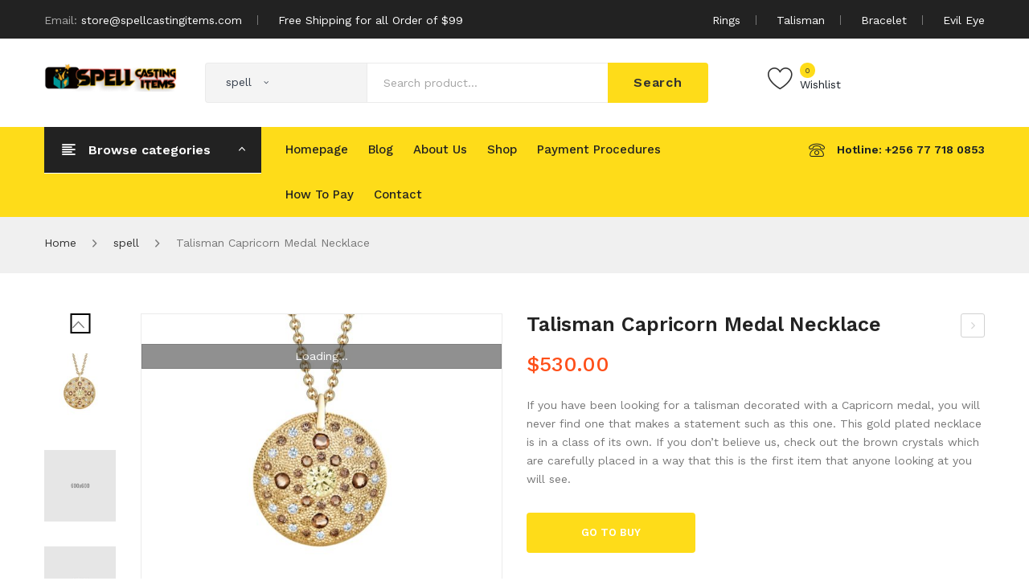

--- FILE ---
content_type: text/html; charset=UTF-8
request_url: https://www.spellcastingitems.com/product/talisman-capricorn-medal-necklace/
body_size: 28760
content:
<!DOCTYPE html>
<html lang="en-US">
<head>
<meta charset="UTF-8" />
<meta name="viewport" content="width=device-width, initial-scale=1">
<link rel="profile" href="https://gmpg.org/xfn/11" />	
<link rel="pingback" href="https://www.spellcastingitems.com/xmlrpc.php" />
				<script>document.documentElement.className = document.documentElement.className + ' yes-js js_active js'</script>
			<meta name='robots' content='index, follow, max-image-preview:large, max-snippet:-1, max-video-preview:-1' />

	<!-- This site is optimized with the Yoast SEO plugin v24.3 - https://yoast.com/wordpress/plugins/seo/ -->
	<title>Talisman Capricorn Medal Necklace - Spell Casting Items</title>
	<meta name="description" content="Talisman Capricorn Medal Necklace: For the ultimate protection . If you have been looking for a talisman decorated then you at the right time." />
	<link rel="canonical" href="https://www.spellcastingitems.com/product/talisman-capricorn-medal-necklace/" />
	<meta property="og:locale" content="en_US" />
	<meta property="og:type" content="article" />
	<meta property="og:title" content="Talisman Capricorn Medal Necklace - Spell Casting Items" />
	<meta property="og:description" content="Talisman Capricorn Medal Necklace: For the ultimate protection . If you have been looking for a talisman decorated then you at the right time." />
	<meta property="og:url" content="https://www.spellcastingitems.com/product/talisman-capricorn-medal-necklace/" />
	<meta property="og:site_name" content="Spell Casting Items" />
	<meta property="article:modified_time" content="2026-01-21T22:56:14+00:00" />
	<meta property="og:image" content="https://www.spellcastingitems.com/wp-content/uploads/2018/11/talisman.jpg" />
	<meta property="og:image:width" content="1920" />
	<meta property="og:image:height" content="1600" />
	<meta property="og:image:type" content="image/jpeg" />
	<meta name="twitter:card" content="summary_large_image" />
	<script type="application/ld+json" class="yoast-schema-graph">{"@context":"https://schema.org","@graph":[{"@type":"WebPage","@id":"https://www.spellcastingitems.com/product/talisman-capricorn-medal-necklace/","url":"https://www.spellcastingitems.com/product/talisman-capricorn-medal-necklace/","name":"Talisman Capricorn Medal Necklace - Spell Casting Items","isPartOf":{"@id":"https://www.spellcastingitems.com/#website"},"primaryImageOfPage":{"@id":"https://www.spellcastingitems.com/product/talisman-capricorn-medal-necklace/#primaryimage"},"image":{"@id":"https://www.spellcastingitems.com/product/talisman-capricorn-medal-necklace/#primaryimage"},"thumbnailUrl":"https://www.spellcastingitems.com/wp-content/uploads/2018/11/talisman.jpg","datePublished":"2018-11-27T01:40:12+00:00","dateModified":"2026-01-21T22:56:14+00:00","description":"Talisman Capricorn Medal Necklace: For the ultimate protection . If you have been looking for a talisman decorated then you at the right time.","breadcrumb":{"@id":"https://www.spellcastingitems.com/product/talisman-capricorn-medal-necklace/#breadcrumb"},"inLanguage":"en-US","potentialAction":[{"@type":"ReadAction","target":["https://www.spellcastingitems.com/product/talisman-capricorn-medal-necklace/"]}]},{"@type":"ImageObject","inLanguage":"en-US","@id":"https://www.spellcastingitems.com/product/talisman-capricorn-medal-necklace/#primaryimage","url":"https://www.spellcastingitems.com/wp-content/uploads/2018/11/talisman.jpg","contentUrl":"https://www.spellcastingitems.com/wp-content/uploads/2018/11/talisman.jpg","width":1920,"height":1600,"caption":"talisman"},{"@type":"BreadcrumbList","@id":"https://www.spellcastingitems.com/product/talisman-capricorn-medal-necklace/#breadcrumb","itemListElement":[{"@type":"ListItem","position":1,"name":"Home","item":"https://www.spellcastingitems.com/"},{"@type":"ListItem","position":2,"name":"Shop","item":"https://www.spellcastingitems.com/shop/"},{"@type":"ListItem","position":3,"name":"Talisman Capricorn Medal Necklace"}]},{"@type":"WebSite","@id":"https://www.spellcastingitems.com/#website","url":"https://www.spellcastingitems.com/","name":"Spell Casting Items","description":"Best Items For Casting Spells","potentialAction":[{"@type":"SearchAction","target":{"@type":"EntryPoint","urlTemplate":"https://www.spellcastingitems.com/?s={search_term_string}"},"query-input":{"@type":"PropertyValueSpecification","valueRequired":true,"valueName":"search_term_string"}}],"inLanguage":"en-US"}]}</script>
	<!-- / Yoast SEO plugin. -->


<link rel='dns-prefetch' href='//fonts.googleapis.com' />
<link rel='preconnect' href='//c0.wp.com' />
<link rel='preconnect' href='https://fonts.gstatic.com' crossorigin />
<link rel="alternate" type="application/rss+xml" title="Spell Casting Items &raquo; Feed" href="https://www.spellcastingitems.com/feed/" />
<link rel="alternate" type="application/rss+xml" title="Spell Casting Items &raquo; Comments Feed" href="https://www.spellcastingitems.com/comments/feed/" />
<link rel="alternate" type="application/rss+xml" title="Spell Casting Items &raquo; Talisman Capricorn Medal Necklace Comments Feed" href="https://www.spellcastingitems.com/product/talisman-capricorn-medal-necklace/feed/" />
<link rel="alternate" title="oEmbed (JSON)" type="application/json+oembed" href="https://www.spellcastingitems.com/wp-json/oembed/1.0/embed?url=https%3A%2F%2Fwww.spellcastingitems.com%2Fproduct%2Ftalisman-capricorn-medal-necklace%2F" />
<link rel="alternate" title="oEmbed (XML)" type="text/xml+oembed" href="https://www.spellcastingitems.com/wp-json/oembed/1.0/embed?url=https%3A%2F%2Fwww.spellcastingitems.com%2Fproduct%2Ftalisman-capricorn-medal-necklace%2F&#038;format=xml" />
<style id='wp-img-auto-sizes-contain-inline-css' type='text/css'>
img:is([sizes=auto i],[sizes^="auto," i]){contain-intrinsic-size:3000px 1500px}
/*# sourceURL=wp-img-auto-sizes-contain-inline-css */
</style>
<style id='wp-emoji-styles-inline-css' type='text/css'>

	img.wp-smiley, img.emoji {
		display: inline !important;
		border: none !important;
		box-shadow: none !important;
		height: 1em !important;
		width: 1em !important;
		margin: 0 0.07em !important;
		vertical-align: -0.1em !important;
		background: none !important;
		padding: 0 !important;
	}
/*# sourceURL=wp-emoji-styles-inline-css */
</style>
<link rel='stylesheet' id='wp-block-library-css' href='https://c0.wp.com/c/6.9/wp-includes/css/dist/block-library/style.min.css' type='text/css' media='all' />
<link rel='stylesheet' id='wc-blocks-style-css' href='https://c0.wp.com/p/woocommerce/9.6.3/assets/client/blocks/wc-blocks.css' type='text/css' media='all' />
<style id='global-styles-inline-css' type='text/css'>
:root{--wp--preset--aspect-ratio--square: 1;--wp--preset--aspect-ratio--4-3: 4/3;--wp--preset--aspect-ratio--3-4: 3/4;--wp--preset--aspect-ratio--3-2: 3/2;--wp--preset--aspect-ratio--2-3: 2/3;--wp--preset--aspect-ratio--16-9: 16/9;--wp--preset--aspect-ratio--9-16: 9/16;--wp--preset--color--black: #000000;--wp--preset--color--cyan-bluish-gray: #abb8c3;--wp--preset--color--white: #ffffff;--wp--preset--color--pale-pink: #f78da7;--wp--preset--color--vivid-red: #cf2e2e;--wp--preset--color--luminous-vivid-orange: #ff6900;--wp--preset--color--luminous-vivid-amber: #fcb900;--wp--preset--color--light-green-cyan: #7bdcb5;--wp--preset--color--vivid-green-cyan: #00d084;--wp--preset--color--pale-cyan-blue: #8ed1fc;--wp--preset--color--vivid-cyan-blue: #0693e3;--wp--preset--color--vivid-purple: #9b51e0;--wp--preset--gradient--vivid-cyan-blue-to-vivid-purple: linear-gradient(135deg,rgb(6,147,227) 0%,rgb(155,81,224) 100%);--wp--preset--gradient--light-green-cyan-to-vivid-green-cyan: linear-gradient(135deg,rgb(122,220,180) 0%,rgb(0,208,130) 100%);--wp--preset--gradient--luminous-vivid-amber-to-luminous-vivid-orange: linear-gradient(135deg,rgb(252,185,0) 0%,rgb(255,105,0) 100%);--wp--preset--gradient--luminous-vivid-orange-to-vivid-red: linear-gradient(135deg,rgb(255,105,0) 0%,rgb(207,46,46) 100%);--wp--preset--gradient--very-light-gray-to-cyan-bluish-gray: linear-gradient(135deg,rgb(238,238,238) 0%,rgb(169,184,195) 100%);--wp--preset--gradient--cool-to-warm-spectrum: linear-gradient(135deg,rgb(74,234,220) 0%,rgb(151,120,209) 20%,rgb(207,42,186) 40%,rgb(238,44,130) 60%,rgb(251,105,98) 80%,rgb(254,248,76) 100%);--wp--preset--gradient--blush-light-purple: linear-gradient(135deg,rgb(255,206,236) 0%,rgb(152,150,240) 100%);--wp--preset--gradient--blush-bordeaux: linear-gradient(135deg,rgb(254,205,165) 0%,rgb(254,45,45) 50%,rgb(107,0,62) 100%);--wp--preset--gradient--luminous-dusk: linear-gradient(135deg,rgb(255,203,112) 0%,rgb(199,81,192) 50%,rgb(65,88,208) 100%);--wp--preset--gradient--pale-ocean: linear-gradient(135deg,rgb(255,245,203) 0%,rgb(182,227,212) 50%,rgb(51,167,181) 100%);--wp--preset--gradient--electric-grass: linear-gradient(135deg,rgb(202,248,128) 0%,rgb(113,206,126) 100%);--wp--preset--gradient--midnight: linear-gradient(135deg,rgb(2,3,129) 0%,rgb(40,116,252) 100%);--wp--preset--font-size--small: 13px;--wp--preset--font-size--medium: 20px;--wp--preset--font-size--large: 36px;--wp--preset--font-size--x-large: 42px;--wp--preset--font-family--inter: "Inter", sans-serif;--wp--preset--font-family--cardo: Cardo;--wp--preset--spacing--20: 0.44rem;--wp--preset--spacing--30: 0.67rem;--wp--preset--spacing--40: 1rem;--wp--preset--spacing--50: 1.5rem;--wp--preset--spacing--60: 2.25rem;--wp--preset--spacing--70: 3.38rem;--wp--preset--spacing--80: 5.06rem;--wp--preset--shadow--natural: 6px 6px 9px rgba(0, 0, 0, 0.2);--wp--preset--shadow--deep: 12px 12px 50px rgba(0, 0, 0, 0.4);--wp--preset--shadow--sharp: 6px 6px 0px rgba(0, 0, 0, 0.2);--wp--preset--shadow--outlined: 6px 6px 0px -3px rgb(255, 255, 255), 6px 6px rgb(0, 0, 0);--wp--preset--shadow--crisp: 6px 6px 0px rgb(0, 0, 0);}:where(.is-layout-flex){gap: 0.5em;}:where(.is-layout-grid){gap: 0.5em;}body .is-layout-flex{display: flex;}.is-layout-flex{flex-wrap: wrap;align-items: center;}.is-layout-flex > :is(*, div){margin: 0;}body .is-layout-grid{display: grid;}.is-layout-grid > :is(*, div){margin: 0;}:where(.wp-block-columns.is-layout-flex){gap: 2em;}:where(.wp-block-columns.is-layout-grid){gap: 2em;}:where(.wp-block-post-template.is-layout-flex){gap: 1.25em;}:where(.wp-block-post-template.is-layout-grid){gap: 1.25em;}.has-black-color{color: var(--wp--preset--color--black) !important;}.has-cyan-bluish-gray-color{color: var(--wp--preset--color--cyan-bluish-gray) !important;}.has-white-color{color: var(--wp--preset--color--white) !important;}.has-pale-pink-color{color: var(--wp--preset--color--pale-pink) !important;}.has-vivid-red-color{color: var(--wp--preset--color--vivid-red) !important;}.has-luminous-vivid-orange-color{color: var(--wp--preset--color--luminous-vivid-orange) !important;}.has-luminous-vivid-amber-color{color: var(--wp--preset--color--luminous-vivid-amber) !important;}.has-light-green-cyan-color{color: var(--wp--preset--color--light-green-cyan) !important;}.has-vivid-green-cyan-color{color: var(--wp--preset--color--vivid-green-cyan) !important;}.has-pale-cyan-blue-color{color: var(--wp--preset--color--pale-cyan-blue) !important;}.has-vivid-cyan-blue-color{color: var(--wp--preset--color--vivid-cyan-blue) !important;}.has-vivid-purple-color{color: var(--wp--preset--color--vivid-purple) !important;}.has-black-background-color{background-color: var(--wp--preset--color--black) !important;}.has-cyan-bluish-gray-background-color{background-color: var(--wp--preset--color--cyan-bluish-gray) !important;}.has-white-background-color{background-color: var(--wp--preset--color--white) !important;}.has-pale-pink-background-color{background-color: var(--wp--preset--color--pale-pink) !important;}.has-vivid-red-background-color{background-color: var(--wp--preset--color--vivid-red) !important;}.has-luminous-vivid-orange-background-color{background-color: var(--wp--preset--color--luminous-vivid-orange) !important;}.has-luminous-vivid-amber-background-color{background-color: var(--wp--preset--color--luminous-vivid-amber) !important;}.has-light-green-cyan-background-color{background-color: var(--wp--preset--color--light-green-cyan) !important;}.has-vivid-green-cyan-background-color{background-color: var(--wp--preset--color--vivid-green-cyan) !important;}.has-pale-cyan-blue-background-color{background-color: var(--wp--preset--color--pale-cyan-blue) !important;}.has-vivid-cyan-blue-background-color{background-color: var(--wp--preset--color--vivid-cyan-blue) !important;}.has-vivid-purple-background-color{background-color: var(--wp--preset--color--vivid-purple) !important;}.has-black-border-color{border-color: var(--wp--preset--color--black) !important;}.has-cyan-bluish-gray-border-color{border-color: var(--wp--preset--color--cyan-bluish-gray) !important;}.has-white-border-color{border-color: var(--wp--preset--color--white) !important;}.has-pale-pink-border-color{border-color: var(--wp--preset--color--pale-pink) !important;}.has-vivid-red-border-color{border-color: var(--wp--preset--color--vivid-red) !important;}.has-luminous-vivid-orange-border-color{border-color: var(--wp--preset--color--luminous-vivid-orange) !important;}.has-luminous-vivid-amber-border-color{border-color: var(--wp--preset--color--luminous-vivid-amber) !important;}.has-light-green-cyan-border-color{border-color: var(--wp--preset--color--light-green-cyan) !important;}.has-vivid-green-cyan-border-color{border-color: var(--wp--preset--color--vivid-green-cyan) !important;}.has-pale-cyan-blue-border-color{border-color: var(--wp--preset--color--pale-cyan-blue) !important;}.has-vivid-cyan-blue-border-color{border-color: var(--wp--preset--color--vivid-cyan-blue) !important;}.has-vivid-purple-border-color{border-color: var(--wp--preset--color--vivid-purple) !important;}.has-vivid-cyan-blue-to-vivid-purple-gradient-background{background: var(--wp--preset--gradient--vivid-cyan-blue-to-vivid-purple) !important;}.has-light-green-cyan-to-vivid-green-cyan-gradient-background{background: var(--wp--preset--gradient--light-green-cyan-to-vivid-green-cyan) !important;}.has-luminous-vivid-amber-to-luminous-vivid-orange-gradient-background{background: var(--wp--preset--gradient--luminous-vivid-amber-to-luminous-vivid-orange) !important;}.has-luminous-vivid-orange-to-vivid-red-gradient-background{background: var(--wp--preset--gradient--luminous-vivid-orange-to-vivid-red) !important;}.has-very-light-gray-to-cyan-bluish-gray-gradient-background{background: var(--wp--preset--gradient--very-light-gray-to-cyan-bluish-gray) !important;}.has-cool-to-warm-spectrum-gradient-background{background: var(--wp--preset--gradient--cool-to-warm-spectrum) !important;}.has-blush-light-purple-gradient-background{background: var(--wp--preset--gradient--blush-light-purple) !important;}.has-blush-bordeaux-gradient-background{background: var(--wp--preset--gradient--blush-bordeaux) !important;}.has-luminous-dusk-gradient-background{background: var(--wp--preset--gradient--luminous-dusk) !important;}.has-pale-ocean-gradient-background{background: var(--wp--preset--gradient--pale-ocean) !important;}.has-electric-grass-gradient-background{background: var(--wp--preset--gradient--electric-grass) !important;}.has-midnight-gradient-background{background: var(--wp--preset--gradient--midnight) !important;}.has-small-font-size{font-size: var(--wp--preset--font-size--small) !important;}.has-medium-font-size{font-size: var(--wp--preset--font-size--medium) !important;}.has-large-font-size{font-size: var(--wp--preset--font-size--large) !important;}.has-x-large-font-size{font-size: var(--wp--preset--font-size--x-large) !important;}
/*# sourceURL=global-styles-inline-css */
</style>

<style id='classic-theme-styles-inline-css' type='text/css'>
/*! This file is auto-generated */
.wp-block-button__link{color:#fff;background-color:#32373c;border-radius:9999px;box-shadow:none;text-decoration:none;padding:calc(.667em + 2px) calc(1.333em + 2px);font-size:1.125em}.wp-block-file__button{background:#32373c;color:#fff;text-decoration:none}
/*# sourceURL=/wp-includes/css/classic-themes.min.css */
</style>
<link rel='stylesheet' id='contact-form-7-css' href='https://www.spellcastingitems.com/wp-content/plugins/contact-form-7/includes/css/styles.css?ver=6.0.3' type='text/css' media='all' />
<link rel='stylesheet' id='rs-plugin-settings-css' href='https://www.spellcastingitems.com/wp-content/plugins/revslider/public/assets/css/rs6.css?ver=6.2.2' type='text/css' media='all' />
<style id='rs-plugin-settings-inline-css' type='text/css'>
#rs-demo-id {}
/*# sourceURL=rs-plugin-settings-inline-css */
</style>
<link rel='stylesheet' id='woocommerce-layout-css' href='https://c0.wp.com/p/woocommerce/9.6.3/assets/css/woocommerce-layout.css' type='text/css' media='all' />
<style id='woocommerce-layout-inline-css' type='text/css'>

	.infinite-scroll .woocommerce-pagination {
		display: none;
	}
/*# sourceURL=woocommerce-layout-inline-css */
</style>
<link rel='stylesheet' id='woocommerce-smallscreen-css' href='https://c0.wp.com/p/woocommerce/9.6.3/assets/css/woocommerce-smallscreen.css' type='text/css' media='only screen and (max-width: 768px)' />
<link rel='stylesheet' id='woocommerce-general-css' href='https://c0.wp.com/p/woocommerce/9.6.3/assets/css/woocommerce.css' type='text/css' media='all' />
<style id='woocommerce-inline-inline-css' type='text/css'>
.woocommerce form .form-row .required { visibility: visible; }
/*# sourceURL=woocommerce-inline-inline-css */
</style>
<link rel='stylesheet' id='rotatingtweets-css' href='https://www.spellcastingitems.com/wp-content/plugins/rotatingtweets/css/style.css?ver=6.9' type='text/css' media='all' />
<link rel='stylesheet' id='jquery-colorbox-css' href='https://www.spellcastingitems.com/wp-content/plugins/yith-woocommerce-compare/assets/css/colorbox.css?ver=1.4.21' type='text/css' media='all' />
<link rel='stylesheet' id='yith-woocompare-widget-css' href='https://www.spellcastingitems.com/wp-content/plugins/yith-woocommerce-compare/assets/css/widget.css?ver=2.46.0' type='text/css' media='all' />
<link rel='stylesheet' id='jquery-selectBox-css' href='https://www.spellcastingitems.com/wp-content/plugins/yith-woocommerce-wishlist/assets/css/jquery.selectBox.css?ver=1.2.0' type='text/css' media='all' />
<link rel='stylesheet' id='woocommerce_prettyPhoto_css-css' href='//www.spellcastingitems.com/wp-content/plugins/woocommerce/assets/css/prettyPhoto.css?ver=3.1.6' type='text/css' media='all' />
<link rel='stylesheet' id='yith-wcwl-main-css' href='https://www.spellcastingitems.com/wp-content/plugins/yith-woocommerce-wishlist/assets/css/style.css?ver=4.1.0' type='text/css' media='all' />
<style id='yith-wcwl-main-inline-css' type='text/css'>
 :root { --rounded-corners-radius: 16px; --add-to-cart-rounded-corners-radius: 16px; --color-headers-background: #F4F4F4; --feedback-duration: 3s } 
 :root { --rounded-corners-radius: 16px; --add-to-cart-rounded-corners-radius: 16px; --color-headers-background: #F4F4F4; --feedback-duration: 3s } 
/*# sourceURL=yith-wcwl-main-inline-css */
</style>
<link rel='stylesheet' id='brands-styles-css' href='https://c0.wp.com/p/woocommerce/9.6.3/assets/css/brands.css' type='text/css' media='all' />
<link rel='stylesheet' id='owl-css' href='https://www.spellcastingitems.com/wp-content/themes/sinrato/css/owl.carousel.min.css?ver=2.3.4' type='text/css' media='all' />
<link rel='stylesheet' id='chosen-css' href='https://www.spellcastingitems.com/wp-content/themes/sinrato/js/chosen/chosen.min.css?ver=1.3.0' type='text/css' media='all' />
<link rel='stylesheet' id='sinrato-fonts-css' href='//fonts.googleapis.com/css?family=Work+Sans%3A400%2C500%2C600%2C700%2C900&#038;subset=latin%2Clatin-ext' type='text/css' media='all' />
<link rel='stylesheet' id='sinrato-style-css' href='https://www.spellcastingitems.com/wp-content/themes/sinrato/style.css?ver=6.9' type='text/css' media='all' />
<link rel='stylesheet' id='megamenu-css' href='https://www.spellcastingitems.com/wp-content/themes/sinrato/css/megamenu_style.css?ver=2.0.4' type='text/css' media='all' />
<link rel='stylesheet' id='fontawesome-css' href='https://www.spellcastingitems.com/wp-content/themes/sinrato/css/font-awesome.min.css?ver=4.7.0' type='text/css' media='all' />
<link rel='stylesheet' id='ionicons-css' href='https://www.spellcastingitems.com/wp-content/themes/sinrato/css/ionicons.min.css' type='text/css' media='all' />
<link rel='stylesheet' id='stroke-gap-icons-css' href='https://www.spellcastingitems.com/wp-content/themes/sinrato/css/stroke-gap-icons.css' type='text/css' media='all' />
<link rel='stylesheet' id='linearicons-free-css' href='https://www.spellcastingitems.com/wp-content/themes/sinrato/css/linearicons-free.css?ver=1.0.0' type='text/css' media='all' />
<link rel='stylesheet' id='bootstrap-css' href='https://www.spellcastingitems.com/wp-content/themes/sinrato/css/bootstrap.min.css?ver=4.1.1' type='text/css' media='all' />
<link rel='stylesheet' id='sinrato-theme-css' href='https://www.spellcastingitems.com/wp-content/themes/sinrato/css/theme1.css?ver=1.0.0' type='text/css' media='all' />
<link rel='stylesheet' id='sinrato-custom-css' href='https://www.spellcastingitems.com/wp-content/themes/sinrato/css/opt_css.css?ver=1.0.0' type='text/css' media='all' />
<style id='sinrato-custom-inline-css' type='text/css'>
.vc_custom_1545984129422{padding-top: 45px !important;padding-bottom: 45px !important;background-color: #f0f0f0 !important;}
.vc_custom_1543991780102{background-color: #222222 !important;}.vc_custom_1545983242263{padding-top: 30px !important;padding-bottom: 30px !important;background-color: #ffffff !important;}.vc_custom_1543991789956{background-color: #fedc19 !important;}
.vc_custom_1543991780102{background-color: #222222 !important;}
/*# sourceURL=sinrato-custom-inline-css */
</style>
<link rel='stylesheet' id='mm_icomoon-css' href='https://www.spellcastingitems.com/wp-content/plugins/mega_main_menu/framework/src/css/icomoon.css?ver=2.2.0' type='text/css' media='all' />
<link rel='stylesheet' id='mmm_mega_main_menu-css' href='https://www.spellcastingitems.com/wp-content/plugins/mega_main_menu/src/css/cache.skin.css?ver=1586340316' type='text/css' media='all' />
<link rel='stylesheet' id='ywzm-prettyPhoto-css' href='//www.spellcastingitems.com/wp-content/plugins/woocommerce/assets/css/prettyPhoto.css?ver=2.1.1' type='text/css' media='all' />
<style id='ywzm-prettyPhoto-inline-css' type='text/css'>

                    div.pp_woocommerce a.pp_contract, div.pp_woocommerce a.pp_expand{
                        content: unset !important;
                        background-color: white;
                        width: 25px;
                        height: 25px;
                        margin-top: 5px;
						margin-left: 5px;
                    }

                    div.pp_woocommerce a.pp_contract, div.pp_woocommerce a.pp_expand:hover{
                        background-color: white;
                    }
                     div.pp_woocommerce a.pp_contract, div.pp_woocommerce a.pp_contract:hover{
                        background-color: white;
                    }

                    a.pp_expand:before, a.pp_contract:before{
                    content: unset !important;
                    }

                     a.pp_expand .expand-button-hidden svg, a.pp_contract .expand-button-hidden svg{
                       width: 25px;
                       height: 25px;
                       padding: 5px;
					}

					.expand-button-hidden path{
                       fill: black;
					}

                    
/*# sourceURL=ywzm-prettyPhoto-inline-css */
</style>
<link rel='stylesheet' id='ywzm-magnifier-css' href='https://www.spellcastingitems.com/wp-content/plugins/yith-woocommerce-zoom-magnifier/assets/css/yith_magnifier.css?ver=2.1.1' type='text/css' media='all' />
<link rel='stylesheet' id='ywzm_frontend-css' href='https://www.spellcastingitems.com/wp-content/plugins/yith-woocommerce-zoom-magnifier/assets/css/frontend.css?ver=2.1.1' type='text/css' media='all' />
<style id='ywzm_frontend-inline-css' type='text/css'>

                    #slider-prev, #slider-next {
                        background-color: white;
                        border: 2px solid black;
                        width:25px !important;
                        height:25px !important;
                    }

                    .yith_slider_arrow span{
                        width:25px !important;
                        height:25px !important;
                    }
                    
                    #slider-prev:hover, #slider-next:hover {
                        background-color: white;
                        border: 2px solid black;
                    }
                    
                   .thumbnails.slider path:hover {
                        fill:black;
                    }
                    
                    .thumbnails.slider path {
                        fill:black;
                        width:25px !important;
                        height:25px !important;
                    }

                    .thumbnails.slider svg {
                       width: 22px;
                       height: 22px;
                    }

                    
                    a.yith_expand {
                     position: absolute;
                     z-index: 1000;
                     background-color: white;
                     width: 25px;
                     height: 25px;
                     top: 10px;
                     bottom: initial;
                     left: initial;
                     right: 10px;
                     border-radius: 0%;
                    }

                    .expand-button-hidden svg{
                       width: 25px;
                       height: 25px;
					}

					.expand-button-hidden path{
                       fill: black;
					}
                    
/*# sourceURL=ywzm_frontend-inline-css */
</style>
<link rel="preload" as="style" href="https://fonts.googleapis.com/css?family=Work%20Sans:100,200,300,400,500,600,700,800,900,100italic,200italic,300italic,400italic,500italic,600italic,700italic,800italic,900italic&#038;display=swap&#038;ver=1586780482" /><link rel="stylesheet" href="https://fonts.googleapis.com/css?family=Work%20Sans:100,200,300,400,500,600,700,800,900,100italic,200italic,300italic,400italic,500italic,600italic,700italic,800italic,900italic&#038;display=swap&#038;ver=1586780482" media="print" onload="this.media='all'"><noscript><link rel="stylesheet" href="https://fonts.googleapis.com/css?family=Work%20Sans:100,200,300,400,500,600,700,800,900,100italic,200italic,300italic,400italic,500italic,600italic,700italic,800italic,900italic&#038;display=swap&#038;ver=1586780482" /></noscript><script type="text/javascript" src="https://c0.wp.com/c/6.9/wp-includes/js/jquery/jquery.min.js" id="jquery-core-js"></script>
<script type="text/javascript" src="https://c0.wp.com/c/6.9/wp-includes/js/jquery/jquery-migrate.min.js" id="jquery-migrate-js"></script>
<script type="text/javascript" src="https://www.spellcastingitems.com/wp-content/plugins/revslider/public/assets/js/rbtools.min.js?ver=6.0" id="tp-tools-js"></script>
<script type="text/javascript" src="https://www.spellcastingitems.com/wp-content/plugins/revslider/public/assets/js/rs6.min.js?ver=6.2.2" id="revmin-js"></script>
<script type="text/javascript" src="https://c0.wp.com/p/woocommerce/9.6.3/assets/js/jquery-blockui/jquery.blockUI.min.js" id="jquery-blockui-js" data-wp-strategy="defer"></script>
<script type="text/javascript" id="wc-add-to-cart-js-extra">
/* <![CDATA[ */
var wc_add_to_cart_params = {"ajax_url":"/wp-admin/admin-ajax.php","wc_ajax_url":"/?wc-ajax=%%endpoint%%","i18n_view_cart":"View cart","cart_url":"https://www.spellcastingitems.com/cart/","is_cart":"","cart_redirect_after_add":"no"};
//# sourceURL=wc-add-to-cart-js-extra
/* ]]> */
</script>
<script type="text/javascript" src="https://c0.wp.com/p/woocommerce/9.6.3/assets/js/frontend/add-to-cart.min.js" id="wc-add-to-cart-js" data-wp-strategy="defer"></script>
<script type="text/javascript" id="wc-single-product-js-extra">
/* <![CDATA[ */
var wc_single_product_params = {"i18n_required_rating_text":"Please select a rating","i18n_product_gallery_trigger_text":"View full-screen image gallery","review_rating_required":"yes","flexslider":{"rtl":false,"animation":"slide","smoothHeight":true,"directionNav":false,"controlNav":"thumbnails","slideshow":false,"animationSpeed":500,"animationLoop":false,"allowOneSlide":false},"zoom_enabled":"","zoom_options":[],"photoswipe_enabled":"","photoswipe_options":{"shareEl":false,"closeOnScroll":false,"history":false,"hideAnimationDuration":0,"showAnimationDuration":0},"flexslider_enabled":""};
//# sourceURL=wc-single-product-js-extra
/* ]]> */
</script>
<script type="text/javascript" src="https://c0.wp.com/p/woocommerce/9.6.3/assets/js/frontend/single-product.min.js" id="wc-single-product-js" defer="defer" data-wp-strategy="defer"></script>
<script type="text/javascript" src="https://c0.wp.com/p/woocommerce/9.6.3/assets/js/js-cookie/js.cookie.min.js" id="js-cookie-js" defer="defer" data-wp-strategy="defer"></script>
<script type="text/javascript" id="woocommerce-js-extra">
/* <![CDATA[ */
var woocommerce_params = {"ajax_url":"/wp-admin/admin-ajax.php","wc_ajax_url":"/?wc-ajax=%%endpoint%%"};
//# sourceURL=woocommerce-js-extra
/* ]]> */
</script>
<script type="text/javascript" src="https://c0.wp.com/p/woocommerce/9.6.3/assets/js/frontend/woocommerce.min.js" id="woocommerce-js" defer="defer" data-wp-strategy="defer"></script>
<script type="text/javascript" src="https://www.spellcastingitems.com/wp-content/plugins/js_composer/assets/js/vendors/woocommerce-add-to-cart.js?ver=6.1" id="vc_woocommerce-add-to-cart-js-js"></script>
<script type="text/javascript" id="kk-script-js-extra">
/* <![CDATA[ */
var fetchCartItems = {"ajax_url":"https://www.spellcastingitems.com/wp-admin/admin-ajax.php","action":"kk_wc_fetchcartitems","nonce":"42fe68bc58","currency":"USD"};
//# sourceURL=kk-script-js-extra
/* ]]> */
</script>
<script type="text/javascript" src="https://www.spellcastingitems.com/wp-content/plugins/kliken-marketing-for-google/assets/kk-script.js?ver=6.9" id="kk-script-js"></script>
<script type="text/javascript" id="WCPAY_ASSETS-js-extra">
/* <![CDATA[ */
var wcpayAssets = {"url":"https://www.spellcastingitems.com/wp-content/plugins/woocommerce-payments/dist/"};
//# sourceURL=WCPAY_ASSETS-js-extra
/* ]]> */
</script>
<link rel="https://api.w.org/" href="https://www.spellcastingitems.com/wp-json/" /><link rel="alternate" title="JSON" type="application/json" href="https://www.spellcastingitems.com/wp-json/wp/v2/product/819" /><link rel="EditURI" type="application/rsd+xml" title="RSD" href="https://www.spellcastingitems.com/xmlrpc.php?rsd" />
<meta name="generator" content="WordPress 6.9" />
<meta name="generator" content="WooCommerce 9.6.3" />
<link rel='shortlink' href='https://www.spellcastingitems.com/?p=819' />
<meta name="generator" content="Redux 4.5.6" />	<noscript><style>.woocommerce-product-gallery{ opacity: 1 !important; }</style></noscript>
	<style type="text/css">.recentcomments a{display:inline !important;padding:0 !important;margin:0 !important;}</style><meta name="generator" content="Powered by WPBakery Page Builder - drag and drop page builder for WordPress."/>
<meta name="generator" content="Powered by Slider Revolution 6.2.2 - responsive, Mobile-Friendly Slider Plugin for WordPress with comfortable drag and drop interface." />
<style class='wp-fonts-local' type='text/css'>
@font-face{font-family:Inter;font-style:normal;font-weight:300 900;font-display:fallback;src:url('https://www.spellcastingitems.com/wp-content/plugins/woocommerce/assets/fonts/Inter-VariableFont_slnt,wght.woff2') format('woff2');font-stretch:normal;}
@font-face{font-family:Cardo;font-style:normal;font-weight:400;font-display:fallback;src:url('https://www.spellcastingitems.com/wp-content/plugins/woocommerce/assets/fonts/cardo_normal_400.woff2') format('woff2');}
</style>
<link rel="icon" href="https://www.spellcastingitems.com/wp-content/uploads/2020/04/cropped-icon-32x32.png" sizes="32x32" />
<link rel="icon" href="https://www.spellcastingitems.com/wp-content/uploads/2020/04/cropped-icon-192x192.png" sizes="192x192" />
<link rel="apple-touch-icon" href="https://www.spellcastingitems.com/wp-content/uploads/2020/04/cropped-icon-180x180.png" />
<meta name="msapplication-TileImage" content="https://www.spellcastingitems.com/wp-content/uploads/2020/04/cropped-icon-270x270.png" />
<script type="text/javascript">function setREVStartSize(e){			
			try {								
				var pw = document.getElementById(e.c).parentNode.offsetWidth,
					newh;
				pw = pw===0 || isNaN(pw) ? window.innerWidth : pw;
				e.tabw = e.tabw===undefined ? 0 : parseInt(e.tabw);
				e.thumbw = e.thumbw===undefined ? 0 : parseInt(e.thumbw);
				e.tabh = e.tabh===undefined ? 0 : parseInt(e.tabh);
				e.thumbh = e.thumbh===undefined ? 0 : parseInt(e.thumbh);
				e.tabhide = e.tabhide===undefined ? 0 : parseInt(e.tabhide);
				e.thumbhide = e.thumbhide===undefined ? 0 : parseInt(e.thumbhide);
				e.mh = e.mh===undefined || e.mh=="" || e.mh==="auto" ? 0 : parseInt(e.mh,0);		
				if(e.layout==="fullscreen" || e.l==="fullscreen") 						
					newh = Math.max(e.mh,window.innerHeight);				
				else{					
					e.gw = Array.isArray(e.gw) ? e.gw : [e.gw];
					for (var i in e.rl) if (e.gw[i]===undefined || e.gw[i]===0) e.gw[i] = e.gw[i-1];					
					e.gh = e.el===undefined || e.el==="" || (Array.isArray(e.el) && e.el.length==0)? e.gh : e.el;
					e.gh = Array.isArray(e.gh) ? e.gh : [e.gh];
					for (var i in e.rl) if (e.gh[i]===undefined || e.gh[i]===0) e.gh[i] = e.gh[i-1];
										
					var nl = new Array(e.rl.length),
						ix = 0,						
						sl;					
					e.tabw = e.tabhide>=pw ? 0 : e.tabw;
					e.thumbw = e.thumbhide>=pw ? 0 : e.thumbw;
					e.tabh = e.tabhide>=pw ? 0 : e.tabh;
					e.thumbh = e.thumbhide>=pw ? 0 : e.thumbh;					
					for (var i in e.rl) nl[i] = e.rl[i]<window.innerWidth ? 0 : e.rl[i];
					sl = nl[0];									
					for (var i in nl) if (sl>nl[i] && nl[i]>0) { sl = nl[i]; ix=i;}															
					var m = pw>(e.gw[ix]+e.tabw+e.thumbw) ? 1 : (pw-(e.tabw+e.thumbw)) / (e.gw[ix]);					

					newh =  (e.type==="carousel" && e.justify==="true" ? e.gh[ix] : (e.gh[ix] * m)) + (e.tabh + e.thumbh);
				}			
				
				if(window.rs_init_css===undefined) window.rs_init_css = document.head.appendChild(document.createElement("style"));					
				document.getElementById(e.c).height = newh;
				window.rs_init_css.innerHTML += "#"+e.c+"_wrapper { height: "+newh+"px }";				
			} catch(e){
				console.log("Failure at Presize of Slider:" + e)
			}					   
		  };</script>
<style id="sinrato_opt-dynamic-css" title="dynamic-css" class="redux-options-output">body{background-color:#ffffff;}body.error404{background-color:#ffffff;}</style><noscript><style> .wpb_animate_when_almost_visible { opacity: 1; }</style></noscript><link rel='stylesheet' id='js_composer_front-css' href='https://www.spellcastingitems.com/wp-content/plugins/js_composer/assets/css/js_composer.min.css?ver=6.1' type='text/css' media='all' />
</head>
<body data-rsssl=1 class="wp-singular product-template-default single single-product postid-819 wp-theme-sinrato theme-sinrato mmm mega_main_menu-2-2-0 woocommerce woocommerce-page woocommerce-no-js wpb-js-composer js-comp-ver-6.1 vc_responsive">
	<div class="wrapper">
	<div class="page-wrapper">
				<div class="header-container header-1  has-mobile-layout">
			<div class="header">
				<div class="header-content">
														<div class="header-composer"> 
										<div data-vc-full-width="true" data-vc-full-width-init="false" class="wpb_row vc_row-fluid topbar vc_custom_1543991780102 vc_row-has-fill"><div class="container"><div class="vc_row"><div class="header-text wpb_column vc_column_container vc_col-sm-12 vc_col-lg-6 vc_col-md-12"><div class="vc_column-inner"><div class="wpb_wrapper">
	<div class="wpb_text_column wpb_content_element " >
		<div class="wpb_wrapper">
			<p><strong>Email:</strong> store@spellcastingitems.com</p>

		</div>
	</div>

	<div class="wpb_text_column wpb_content_element " >
		<div class="wpb_wrapper">
			<p>Free Shipping for all Order of $99</p>

		</div>
	</div>
</div></div></div><div class="header-nav align-right wpb_column vc_column_container vc_col-sm-12 vc_col-lg-6 vc_col-md-12"><div class="vc_column-inner"><div class="wpb_wrapper"><div  class="vc_wp_custommenu wpb_content_element"><div class="widget widget_nav_menu"><div class="menu-camera-photo-video-container"><ul id="menu-camera-photo-video" class="menu"><li id="menu-item-1464" class="menu-item menu-item-type-taxonomy menu-item-object-product_cat first menu-item-1464"><a href="https://www.spellcastingitems.com/product-category/items/laptop/">Rings</a></li>
<li id="menu-item-1465" class="menu-item menu-item-type-taxonomy menu-item-object-product_cat current-product-ancestor current-menu-parent current-product-parent menu-item-1465"><a href="https://www.spellcastingitems.com/product-category/spell/">Talisman</a></li>
<li id="menu-item-1466" class="menu-item menu-item-type-taxonomy menu-item-object-product_cat menu-item-1466"><a href="https://www.spellcastingitems.com/product-category/game/">Bracelet</a></li>
<li id="menu-item-1467" class="menu-item menu-item-type-taxonomy menu-item-object-product_cat last menu-item-1467"><a href="https://www.spellcastingitems.com/product-category/toys/">Evil Eye</a></li>
</ul></div></div></div></div></div></div></div></div></div><div class="vc_row-full-width vc_clearfix"></div><div data-vc-full-width="true" data-vc-full-width-init="false" class="wpb_row vc_row-fluid logo-row vc_custom_1545983242263 vc_row-has-fill vc_row-o-equal-height vc_row-flex"><div class="container"><div class="vc_row"><div class="wpb_column vc_column_container vc_col-sm-3 vc_col-lg-2"><div class="vc_column-inner"><div class="wpb_wrapper"><div class="logo style1"><a href="https://www.spellcastingitems.com/" title="Spell Casting Items" rel="home"><img decoding="async" width="198" src="https://www.spellcastingitems.com/wp-content/uploads/2020/04/logo_sinrato.png" alt="Spell Casting Items" /></a></div>		</div></div></div><div class="header-search-container wpb_column vc_column_container vc_col-sm-9 vc_col-lg-7"><div class="vc_column-inner"><div class="wpb_wrapper">  		<div class="header-search">
  			<div class="search-without-dropdown style1">
		  		<div class="categories-container">
		  			<div class="cate-toggler-wrapper"><div class="cate-toggler"><span class="cate-text">All Categories</span></div></div>
		  			<div class="widget woocommerce widget_product_categories"><h2 class="widgettitle">All Categories</h2><ul class="product-categories"><li class="cat-item cat-item-44"><a href="https://www.spellcastingitems.com/product-category/game/">Game</a></li>
<li class="cat-item cat-item-46"><a href="https://www.spellcastingitems.com/product-category/smartphone/">Smartphone</a></li>
<li class="cat-item cat-item-48"><a href="https://www.spellcastingitems.com/product-category/toys/">Toys</a></li>
<li class="cat-item cat-item-49"><a href="https://www.spellcastingitems.com/product-category/video-games/">Video Games</a></li>
<li class="cat-item cat-item-127"><a href="https://www.spellcastingitems.com/product-category/voodoo/">voodoo</a></li>
<li class="cat-item cat-item-42 cat-parent"><a href="https://www.spellcastingitems.com/product-category/items/">Items</a><ul class='children'>
<li class="cat-item cat-item-45"><a href="https://www.spellcastingitems.com/product-category/items/laptop/">Laptop</a></li>
<li class="cat-item cat-item-47"><a href="https://www.spellcastingitems.com/product-category/items/tablet/">Tablet</a></li>
</ul>
</li>
<li class="cat-item cat-item-43 current-cat"><a href="https://www.spellcastingitems.com/product-category/spell/">spell</a></li>
</ul></div>		  		</div> 
		   		<div class="widget woocommerce widget_product_search"><h2 class="widgettitle">Search</h2><form role="search" method="get" class="searchform productsearchform" action="https://www.spellcastingitems.com/"><div class="form-input"><input type="text" placeholder="Search product..." name="s" class="ws"/><button class="button-search searchsubmit productsearchsubmit" type="submit">Search</button><input type="hidden" name="post_type" value="product" /></div></form></div>	  		</div>
  		</div>
	</div></div></div><div class="header-icon wpb_column vc_column_container vc_col-sm-12 vc_col-lg-3"><div class="vc_column-inner"><div class="wpb_wrapper">		<!-- check if yith wishtlist is actived -->
					<div class="header-wishlist style1">
				<div class="header-wishlist-inner">
					<a href="https://www.spellcastingitems.com/wishlist/" class="wishlist-link">
						<span class="wishlist-count header-count">0</span>
						<span class="wishlist-text">Wishlist</span>
					</a>
				</div>
			</div>
						<div class="header-minicart style1">
				<div class="widget woocommerce widget_shopping_cart"><h2 class="widgettitle">Cart</h2><div class="widget_shopping_cart_content"></div></div>			</div>
	</div></div></div></div></div></div><div class="vc_row-full-width vc_clearfix"></div><div data-vc-full-width="true" data-vc-full-width-init="false" class="wpb_row vc_row-fluid header-menu-social vc_custom_1543991789956 vc_row-has-fill"><div class="container"><div class="vc_row"><div class="col-category wpb_column vc_column_container vc_col-sm-3 vc_col-lg-3 vc_hidden-md vc_hidden-sm vc_hidden-xs"><div class="vc_column-inner"><div class="wpb_wrapper">			<div class="categories-menu-wrapper style1">
			<div class="categories-menu-inner">
				<div class="categories-menu visible-large ">
					<div class="catemenu-toggler"><span>Browse categories</span></div>
					<div class="catemenu">
						<div class="catemenu-inner">
							
<!-- begin "mega_main_menu" -->
<div id="categories" class="mega_main_menu categories primary_style-flat icons-left first-lvl-align-left first-lvl-separator-smooth direction-vertical fullwidth-disable pushing_content-disable mobile_minimized-enable dropdowns_trigger-hover dropdowns_animation-none no-search no-woo_cart no-buddypress responsive-enable coercive_styles-disable indefinite_location_mode-disable language_direction-ltr version-2-2-0 logo-desktop logo-sticky logo-mobile mega_main">
	<div class="menu_holder">
	<div class="mmm_fullwidth_container"></div><!-- class="fullwidth_container" -->
		<div class="menu_inner" role="navigation">
			<span class="nav_logo">
				<span class="mobile_toggle" data-target="#main_ul-categories" aria-expanded="false" aria-controls="main_ul-categories">
					<span class="mobile_button">
						Categories &nbsp;
						<span class="symbol_menu">&equiv;</span>
						<span class="symbol_cross">&#x2573;</span>
					</span><!-- class="mobile_button" -->
				</span><!-- /class="mobile_toggle" -->
			</span><!-- /class="nav_logo" -->
				<ul id="main_ul-categories" class="mega_main_menu_ul" role="menubar" aria-label="Categories">
<li id="menu-item-1429" class="menu-item menu-item-type-taxonomy menu-item-object-product_cat first menu-item-1429 default_dropdown  drop_to_right submenu_default_width columns1">
	<a href="https://www.spellcastingitems.com/product-category/game/" class="item_link  disable_icon" role="menuitem" tabindex="0">
		<i class=""></i> 
		<span class="link_content">
			<span class="link_text">
				Rings
			</span><!-- /.link_text -->
		</span><!-- /.link_content -->
	</a><!-- /.item_link -->
</li>
<li id="menu-item-1440" class="menu-item menu-item-type-taxonomy menu-item-object-product_cat menu-item-1440 default_dropdown  drop_to_right submenu_default_width columns1">
	<a href="https://www.spellcastingitems.com/product-category/video-games/" class="item_link  disable_icon" role="menuitem" tabindex="0">
		<i class=""></i> 
		<span class="link_content">
			<span class="link_text">
				Talisman
			</span><!-- /.link_text -->
		</span><!-- /.link_content -->
	</a><!-- /.item_link -->
</li>
<li id="menu-item-1428" class="menu-item menu-item-type-taxonomy menu-item-object-product_cat current-product-ancestor current-menu-parent current-product-parent menu-item-1428 default_dropdown  drop_to_right submenu_default_width columns1">
	<a href="https://www.spellcastingitems.com/product-category/spell/" class="item_link  disable_icon" role="menuitem" tabindex="0">
		<i class=""></i> 
		<span class="link_content">
			<span class="link_text">
				Blue Eye
			</span><!-- /.link_text -->
		</span><!-- /.link_content -->
	</a><!-- /.item_link -->
</li>
<li id="menu-item-1441" class="menu-item menu-item-type-taxonomy menu-item-object-product_cat menu-item-1441 default_dropdown  drop_to_right submenu_default_width columns1">
	<a href="https://www.spellcastingitems.com/product-category/items/laptop/" class="item_link  disable_icon" role="menuitem" tabindex="0">
		<i class=""></i> 
		<span class="link_content">
			<span class="link_text">
				Evil Eye
			</span><!-- /.link_text -->
		</span><!-- /.link_content -->
	</a><!-- /.item_link -->
</li>
<li id="menu-item-1444" class="menu-item menu-item-type-taxonomy menu-item-object-product_cat menu-item-1444 default_dropdown  drop_to_right submenu_default_width columns1">
	<a href="https://www.spellcastingitems.com/product-category/game/" class="item_link  disable_icon" role="menuitem" tabindex="0">
		<i class=""></i> 
		<span class="link_content">
			<span class="link_text">
				Jewelry
			</span><!-- /.link_text -->
		</span><!-- /.link_content -->
	</a><!-- /.item_link -->
</li>
<li id="menu-item-1447" class="menu-item menu-item-type-taxonomy menu-item-object-product_cat last menu-item-1447 default_dropdown  drop_to_right submenu_default_width columns1">
	<a href="https://www.spellcastingitems.com/product-category/video-games/" class="item_link  disable_icon" role="menuitem" tabindex="0">
		<i class=""></i> 
		<span class="link_content">
			<span class="link_text">
				Davitu Pendant Necklaces
			</span><!-- /.link_text -->
		</span><!-- /.link_content -->
	</a><!-- /.item_link -->
</li></ul>
		</div><!-- /class="menu_inner" -->
	</div><!-- /class="menu_holder" -->
</div><!-- /id="mega_main_menu_first" -->							<div class="morelesscate">
								<span class="morecate"><i class="fa fa-plus"></i>More Categories</span>
								<span class="lesscate"><i class="fa fa-minus"></i>Less Categories</span>
							</div>
						</div>
					</div>
				</div>
			</div>
		</div>
		</div></div></div><div class="col-menu wpb_column vc_column_container vc_col-sm-12 vc_col-lg-6 vc_col-md-9"><div class="vc_column-inner"><div class="wpb_wrapper">		<div class="main-menu-wrapper visible-large style1">
			<div class="horizontal-menu">
				
<!-- begin "mega_main_menu" -->
<div id="primary" class="mega_main_menu primary primary_style-flat icons-left first-lvl-align-left first-lvl-separator-smooth direction-horizontal fullwidth-disable pushing_content-disable mobile_minimized-enable dropdowns_trigger-hover dropdowns_animation-anim_5 no-search no-woo_cart no-buddypress responsive-enable coercive_styles-disable indefinite_location_mode-disable language_direction-ltr version-2-2-0 logo-desktop logo-sticky logo-mobile mega_main">
	<div class="menu_holder">
	<div class="mmm_fullwidth_container"></div><!-- class="fullwidth_container" -->
		<div class="menu_inner" role="navigation">
			<span class="nav_logo">
				<span class="mobile_toggle" data-target="#main_ul-primary" aria-expanded="false" aria-controls="main_ul-primary">
					<span class="mobile_button">
						Menu &nbsp;
						<span class="symbol_menu">&equiv;</span>
						<span class="symbol_cross">&#x2573;</span>
					</span><!-- class="mobile_button" -->
				</span><!-- /class="mobile_toggle" -->
			</span><!-- /class="nav_logo" -->
				<ul id="main_ul-primary" class="mega_main_menu_ul" role="menubar" aria-label="Menu">
<li id="menu-item-1783" class="menu-item menu-item-type-post_type menu-item-object-page menu-item-home first menu-item-1783 default_dropdown default_style drop_to_right submenu_default_width columns1">
	<a href="https://www.spellcastingitems.com/" class="item_link  disable_icon" role="menuitem" tabindex="0">
		<i class=""></i> 
		<span class="link_content">
			<span class="link_text">
				Homepage
			</span><!-- /.link_text -->
		</span><!-- /.link_content -->
	</a><!-- /.item_link -->
</li>
<li id="menu-item-1784" class="menu-item menu-item-type-post_type menu-item-object-page menu-item-1784 default_dropdown default_style drop_to_right submenu_default_width columns1">
	<a href="https://www.spellcastingitems.com/blog/" class="item_link  disable_icon" role="menuitem" tabindex="0">
		<i class=""></i> 
		<span class="link_content">
			<span class="link_text">
				Blog
			</span><!-- /.link_text -->
		</span><!-- /.link_content -->
	</a><!-- /.item_link -->
</li>
<li id="menu-item-1785" class="menu-item menu-item-type-post_type menu-item-object-page menu-item-1785 default_dropdown default_style drop_to_right submenu_default_width columns1">
	<a href="https://www.spellcastingitems.com/about-us/" class="item_link  disable_icon" role="menuitem" tabindex="0">
		<i class=""></i> 
		<span class="link_content">
			<span class="link_text">
				About Us
			</span><!-- /.link_text -->
		</span><!-- /.link_content -->
	</a><!-- /.item_link -->
</li>
<li id="menu-item-1787" class="menu-item menu-item-type-post_type menu-item-object-page current_page_parent menu-item-1787 default_dropdown default_style drop_to_right submenu_default_width columns1">
	<a href="https://www.spellcastingitems.com/shop/" class="item_link  disable_icon" role="menuitem" tabindex="0">
		<i class=""></i> 
		<span class="link_content">
			<span class="link_text">
				Shop
			</span><!-- /.link_text -->
		</span><!-- /.link_content -->
	</a><!-- /.item_link -->
</li>
<li id="menu-item-1855" class="menu-item menu-item-type-post_type menu-item-object-page menu-item-1855 default_dropdown default_style drop_to_right submenu_default_width columns1">
	<a href="https://www.spellcastingitems.com/payment-procedures/" class="item_link  disable_icon" role="menuitem" tabindex="0">
		<i class=""></i> 
		<span class="link_content">
			<span class="link_text">
				Payment Procedures
			</span><!-- /.link_text -->
		</span><!-- /.link_content -->
	</a><!-- /.item_link -->
</li>
<li id="menu-item-1902" class="menu-item menu-item-type-post_type menu-item-object-page menu-item-1902 default_dropdown default_style drop_to_right submenu_default_width columns1">
	<a href="https://www.spellcastingitems.com/how-to-pay/" class="item_link  disable_icon" role="menuitem" tabindex="0">
		<i class=""></i> 
		<span class="link_content">
			<span class="link_text">
				How To Pay
			</span><!-- /.link_text -->
		</span><!-- /.link_content -->
	</a><!-- /.item_link -->
</li>
<li id="menu-item-1786" class="menu-item menu-item-type-post_type menu-item-object-page last menu-item-1786 default_dropdown default_style drop_to_right submenu_default_width columns1">
	<a href="https://www.spellcastingitems.com/contact/" class="item_link  disable_icon" role="menuitem" tabindex="0">
		<i class=""></i> 
		<span class="link_content">
			<span class="link_text">
				Contact
			</span><!-- /.link_text -->
		</span><!-- /.link_content -->
	</a><!-- /.item_link -->
</li></ul>
		</div><!-- /class="menu_inner" -->
	</div><!-- /class="menu_holder" -->
</div><!-- /id="mega_main_menu" -->			</div> 
		</div>	
	</div></div></div><div class="header-main-right wpb_column vc_column_container vc_col-sm-12 vc_col-lg-3 vc_col-md-3"><div class="vc_column-inner"><div class="wpb_wrapper">
	<div class="wpb_text_column wpb_content_element  header-phone" >
		<div class="wpb_wrapper">
			<p><span class="lnr lnr-phone">icon</span><strong>Hotline: +256 77 718 0853</strong></p>

		</div>
	</div>
</div></div></div></div></div></div><div class="vc_row-full-width vc_clearfix"></div>
 
									</div>
																		<div class="header-mobile">
											<div class="container">
												<div data-vc-full-width="true" data-vc-full-width-init="false" class="wpb_row vc_row-fluid topbar vc_custom_1543991780102 vc_row-has-fill"><div class="container"><div class="vc_row"><div class="header-nav align-right wpb_column vc_column_container vc_col-sm-12"><div class="vc_column-inner"><div class="wpb_wrapper"><div  class="vc_wp_custommenu wpb_content_element"></div></div></div></div></div></div></div><div class="vc_row-full-width vc_clearfix"></div><div class="wpb_row vc_row-fluid"><div class="container"><div class="vc_row"><div class="wpb_column vc_column_container vc_col-sm-12"><div class="vc_column-inner"><div class="wpb_wrapper"><div class="logo style1"><a href="https://www.spellcastingitems.com/" title="Spell Casting Items" rel="home"><img decoding="async" width="198" src="https://www.spellcastingitems.com/wp-content/uploads/2020/04/logo_sinrato.png" alt="Spell Casting Items" /></a></div>		</div></div></div></div></div></div><div class="wpb_row vc_row-fluid"><div class="container"><div class="vc_row"><div class="wpb_column vc_column_container vc_col-sm-12"><div class="vc_column-inner"><div class="wpb_wrapper">  		<div class="header-search">
  			<div class="search-without-dropdown style1">
		  		<div class="categories-container">
		  			<div class="cate-toggler-wrapper"><div class="cate-toggler"><span class="cate-text">All Categories</span></div></div>
		  			<div class="widget woocommerce widget_product_categories"><h2 class="widgettitle">All Categories</h2><ul class="product-categories"><li class="cat-item cat-item-44"><a href="https://www.spellcastingitems.com/product-category/game/">Game</a></li>
<li class="cat-item cat-item-46"><a href="https://www.spellcastingitems.com/product-category/smartphone/">Smartphone</a></li>
<li class="cat-item cat-item-48"><a href="https://www.spellcastingitems.com/product-category/toys/">Toys</a></li>
<li class="cat-item cat-item-49"><a href="https://www.spellcastingitems.com/product-category/video-games/">Video Games</a></li>
<li class="cat-item cat-item-127"><a href="https://www.spellcastingitems.com/product-category/voodoo/">voodoo</a></li>
<li class="cat-item cat-item-42 cat-parent"><a href="https://www.spellcastingitems.com/product-category/items/">Items</a><ul class='children'>
<li class="cat-item cat-item-45"><a href="https://www.spellcastingitems.com/product-category/items/laptop/">Laptop</a></li>
<li class="cat-item cat-item-47"><a href="https://www.spellcastingitems.com/product-category/items/tablet/">Tablet</a></li>
</ul>
</li>
<li class="cat-item cat-item-43 current-cat"><a href="https://www.spellcastingitems.com/product-category/spell/">spell</a></li>
</ul></div>		  		</div> 
		   		<div class="widget woocommerce widget_product_search"><h2 class="widgettitle">Search</h2><form role="search" method="get" class="searchform productsearchform" action="https://www.spellcastingitems.com/"><div class="form-input"><input type="text" placeholder="Search product..." name="s" class="ws"/><button class="button-search searchsubmit productsearchsubmit" type="submit">Search</button><input type="hidden" name="post_type" value="product" /></div></form></div>	  		</div>
  		</div>
	</div></div></div></div></div></div><div class="wpb_row vc_row-fluid header-icon"><div class="container"><div class="vc_row"><div class="wpb_column vc_column_container vc_col-sm-12"><div class="vc_column-inner"><div class="wpb_wrapper">		<!-- check if yith wishtlist is actived -->
					<div class="header-wishlist style1">
				<div class="header-wishlist-inner">
					<a href="https://www.spellcastingitems.com/wishlist/" class="wishlist-link">
						<span class="wishlist-count header-count">0</span>
						<span class="wishlist-text">Wishlist</span>
					</a>
				</div>
			</div>
						<div class="header-minicart style1">
				<div class="widget woocommerce widget_shopping_cart"><h2 class="widgettitle">Cart</h2><div class="widget_shopping_cart_content"></div></div>			</div>
	</div></div></div></div></div></div><div class="wpb_row vc_row-fluid"><div class="container"><div class="vc_row"><div class="wpb_column vc_column_container vc_col-sm-12"><div class="vc_column-inner"><div class="wpb_wrapper">		<div class="visible-small mobile-menu style1"> 
			<div class="mbmenu-toggler">Menu<span class="mbmenu-icon"><i class="fa fa-bars"></i></span></div>
			<div class="clearfix"></div>
			<div class="mobile-menu-container"><ul id="menu-major_menu" class="nav-menu"><li class="menu-item menu-item-type-post_type menu-item-object-page menu-item-home first menu-item-1783"><a href="https://www.spellcastingitems.com/">Homepage</a></li>
<li class="menu-item menu-item-type-post_type menu-item-object-page menu-item-1784"><a href="https://www.spellcastingitems.com/blog/">Blog</a></li>
<li class="menu-item menu-item-type-post_type menu-item-object-page menu-item-1785"><a href="https://www.spellcastingitems.com/about-us/">About Us</a></li>
<li class="menu-item menu-item-type-post_type menu-item-object-page current_page_parent menu-item-1787"><a href="https://www.spellcastingitems.com/shop/">Shop</a></li>
<li class="menu-item menu-item-type-post_type menu-item-object-page menu-item-1855"><a href="https://www.spellcastingitems.com/payment-procedures/">Payment Procedures</a></li>
<li class="menu-item menu-item-type-post_type menu-item-object-page menu-item-1902"><a href="https://www.spellcastingitems.com/how-to-pay/">How To Pay</a></li>
<li class="menu-item menu-item-type-post_type menu-item-object-page last menu-item-1786"><a href="https://www.spellcastingitems.com/contact/">Contact</a></li>
</ul></div>		</div>
	</div></div></div></div></div></div>
											</div>
										</div>
																			<div class="header-sticky ">
											<div class="container">
												<div class="wpb_row vc_row-fluid vc_row-o-equal-height vc_row-flex"><div class="container"><div class="vc_row"><div class="wpb_column vc_column_container vc_col-sm-3 vc_col-lg-3 vc_col-md-3"><div class="vc_column-inner"><div class="wpb_wrapper"><div class="logo style1"><a href="https://www.spellcastingitems.com/" title="Spell Casting Items" rel="home"><img decoding="async" width="198" src="https://www.spellcastingitems.com/wp-content/uploads/2020/04/logo_sinrato.png" alt="Spell Casting Items" /></a></div>		</div></div></div><div class="header-sticky-right wpb_column vc_column_container vc_col-sm-9 vc_col-lg-9 vc_col-md-9"><div class="vc_column-inner"><div class="wpb_wrapper">					<div class="sticky-menu-wrapper visible-large style1">
				<div class="horizontal-menu">
					
<!-- begin "mega_main_menu" -->
<div id="stickymenu" class="mega_main_menu stickymenu primary_style-flat icons-left first-lvl-align-left first-lvl-separator-smooth direction-horizontal fullwidth-disable pushing_content-disable mobile_minimized-enable dropdowns_trigger-hover dropdowns_animation-anim_5 no-search no-woo_cart no-buddypress responsive-enable coercive_styles-disable indefinite_location_mode-disable language_direction-ltr version-2-2-0 logo-desktop logo-sticky logo-mobile mega_main">
	<div class="menu_holder">
	<div class="mmm_fullwidth_container"></div><!-- class="fullwidth_container" -->
		<div class="menu_inner" role="navigation">
			<span class="nav_logo">
				<span class="mobile_toggle" data-target="#main_ul-stickymenu" aria-expanded="false" aria-controls="main_ul-stickymenu">
					<span class="mobile_button">
						Menu &nbsp;
						<span class="symbol_menu">&equiv;</span>
						<span class="symbol_cross">&#x2573;</span>
					</span><!-- class="mobile_button" -->
				</span><!-- /class="mobile_toggle" -->
			</span><!-- /class="nav_logo" -->
				<ul id="main_ul-stickymenu" class="mega_main_menu_ul" role="menubar" aria-label="Menu">
<li class="menu-item menu-item-type-post_type menu-item-object-page menu-item-home first menu-item-1783 default_dropdown default_style drop_to_right submenu_default_width columns1">
	<a href="https://www.spellcastingitems.com/" class="item_link  disable_icon" role="menuitem" tabindex="0">
		<i class=""></i> 
		<span class="link_content">
			<span class="link_text">
				Homepage
			</span><!-- /.link_text -->
		</span><!-- /.link_content -->
	</a><!-- /.item_link -->
</li>
<li class="menu-item menu-item-type-post_type menu-item-object-page menu-item-1784 default_dropdown default_style drop_to_right submenu_default_width columns1">
	<a href="https://www.spellcastingitems.com/blog/" class="item_link  disable_icon" role="menuitem" tabindex="0">
		<i class=""></i> 
		<span class="link_content">
			<span class="link_text">
				Blog
			</span><!-- /.link_text -->
		</span><!-- /.link_content -->
	</a><!-- /.item_link -->
</li>
<li class="menu-item menu-item-type-post_type menu-item-object-page menu-item-1785 default_dropdown default_style drop_to_right submenu_default_width columns1">
	<a href="https://www.spellcastingitems.com/about-us/" class="item_link  disable_icon" role="menuitem" tabindex="0">
		<i class=""></i> 
		<span class="link_content">
			<span class="link_text">
				About Us
			</span><!-- /.link_text -->
		</span><!-- /.link_content -->
	</a><!-- /.item_link -->
</li>
<li class="menu-item menu-item-type-post_type menu-item-object-page current_page_parent menu-item-1787 default_dropdown default_style drop_to_right submenu_default_width columns1">
	<a href="https://www.spellcastingitems.com/shop/" class="item_link  disable_icon" role="menuitem" tabindex="0">
		<i class=""></i> 
		<span class="link_content">
			<span class="link_text">
				Shop
			</span><!-- /.link_text -->
		</span><!-- /.link_content -->
	</a><!-- /.item_link -->
</li>
<li class="menu-item menu-item-type-post_type menu-item-object-page menu-item-1855 default_dropdown default_style drop_to_right submenu_default_width columns1">
	<a href="https://www.spellcastingitems.com/payment-procedures/" class="item_link  disable_icon" role="menuitem" tabindex="0">
		<i class=""></i> 
		<span class="link_content">
			<span class="link_text">
				Payment Procedures
			</span><!-- /.link_text -->
		</span><!-- /.link_content -->
	</a><!-- /.item_link -->
</li>
<li class="menu-item menu-item-type-post_type menu-item-object-page menu-item-1902 default_dropdown default_style drop_to_right submenu_default_width columns1">
	<a href="https://www.spellcastingitems.com/how-to-pay/" class="item_link  disable_icon" role="menuitem" tabindex="0">
		<i class=""></i> 
		<span class="link_content">
			<span class="link_text">
				How To Pay
			</span><!-- /.link_text -->
		</span><!-- /.link_content -->
	</a><!-- /.item_link -->
</li>
<li class="menu-item menu-item-type-post_type menu-item-object-page last menu-item-1786 default_dropdown default_style drop_to_right submenu_default_width columns1">
	<a href="https://www.spellcastingitems.com/contact/" class="item_link  disable_icon" role="menuitem" tabindex="0">
		<i class=""></i> 
		<span class="link_content">
			<span class="link_text">
				Contact
			</span><!-- /.link_text -->
		</span><!-- /.link_content -->
	</a><!-- /.item_link -->
</li></ul>
		</div><!-- /class="menu_inner" -->
	</div><!-- /class="menu_holder" -->
</div><!-- /id="mega_main_menu" -->				</div> 
			</div>
					<!-- check if yith wishtlist is actived -->
					<div class="header-wishlist style1">
				<div class="header-wishlist-inner">
					<a href="https://www.spellcastingitems.com/wishlist/" class="wishlist-link">
						<span class="wishlist-count header-count">0</span>
						<span class="wishlist-text">Wishlist</span>
					</a>
				</div>
			</div>
						<div class="header-minicart style1">
				<div class="widget woocommerce widget_shopping_cart"><h2 class="widgettitle">Cart</h2><div class="widget_shopping_cart_content"></div></div>			</div>
	</div></div></div></div></div></div>
											</div>
										</div>
													</div>
			</div>
			<div class="clearfix"></div>
		</div><div class="main-container">
	<div class="breadcrumb-container">
		<div class="container">
			
	<nav class="woocommerce-breadcrumb" aria-label="Breadcrumb">
	
		
					<a href="https://www.spellcastingitems.com">Home</a>		
		
					<span class="separator">/</span>		
	
		
					<a href="https://www.spellcastingitems.com/product-category/spell/">spell</a>		
		
					<span class="separator">/</span>		
	
		
					Talisman Capricorn Medal Necklace		
		
		
	
	</nav>
		</div>
	</div>
	<div class="product-page">
		<div class="product-view">
							<div class="container">
	<div class="woocommerce-notices-wrapper"></div></div>
<div id="product-819" class="product type-product post-819 status-publish first instock product_cat-spell has-post-thumbnail featured taxable shipping-taxable product-type-external">
	<div class="container">
		<div class="row">
			<div class="page-content col-12  product-content-wrapper ">
				<header class="entry-header shop-title">
					<h2 class="entry-title">Product Details</h2>
				</header>
				<div class="product-content">
					<div class="row">
						<div class="single-product-image-wrapper col-12 col-lg-6 col-xl-6">
							<div class="single-product-image hasthumb slider">
								
<div class="images hasthumb">

	<a href="https://www.spellcastingitems.com/wp-content/uploads/2018/11/talisman-600x600.jpg" itemprop="image" class="yith_magnifier_zoom woocommerce-main-image" title="talisman"><img width="600" height="500" src="https://www.spellcastingitems.com/wp-content/uploads/2018/11/talisman-600x500.jpg" class="attachment-shop_single size-shop_single wp-post-image" alt="talisman" decoding="async" fetchpriority="high" srcset="https://www.spellcastingitems.com/wp-content/uploads/2018/11/talisman-600x500.jpg 600w, https://www.spellcastingitems.com/wp-content/uploads/2018/11/talisman-300x250.jpg 300w, https://www.spellcastingitems.com/wp-content/uploads/2018/11/talisman-1024x853.jpg 1024w, https://www.spellcastingitems.com/wp-content/uploads/2018/11/talisman-768x640.jpg 768w, https://www.spellcastingitems.com/wp-content/uploads/2018/11/talisman-1536x1280.jpg 1536w, https://www.spellcastingitems.com/wp-content/uploads/2018/11/talisman-1395x1163.jpg 1395w, https://www.spellcastingitems.com/wp-content/uploads/2018/11/talisman.jpg 1920w" sizes="(max-width: 600px) 100vw, 600px" /></a></div>

    <div class="thumbnails slider">
        <div class="thumbnails-inner">
            <ul class="yith_magnifier_gallery">
            <li class="yith_magnifier_thumbnail first"><a href="https://www.spellcastingitems.com/wp-content/uploads/2018/11/talisman-600x600.jpg" class="yith_magnifier_thumbnail first" title="talisman" data-small="https://www.spellcastingitems.com/wp-content/uploads/2018/11/talisman-600x500.jpg"><img width="150" height="150" src="https://www.spellcastingitems.com/wp-content/uploads/2018/11/talisman-150x150.jpg" class="attachment-shop_thumbnail size-shop_thumbnail" alt="talisman" decoding="async" srcset="https://www.spellcastingitems.com/wp-content/uploads/2018/11/talisman-150x150.jpg 150w, https://www.spellcastingitems.com/wp-content/uploads/2018/11/talisman-300x300.jpg 300w, https://www.spellcastingitems.com/wp-content/uploads/2018/11/talisman-600x600.jpg 600w" sizes="(max-width: 150px) 100vw, 150px" /></a></li><li class="yith_magnifier_thumbnail"><a href="https://www.spellcastingitems.com/wp-content/uploads/2018/12/product12-600x600.jpg" class="yith_magnifier_thumbnail" title="product12" data-small="https://www.spellcastingitems.com/wp-content/uploads/2018/12/product12.jpg"><img width="150" height="150" src="https://www.spellcastingitems.com/wp-content/uploads/2018/12/product12-150x150.jpg" class="attachment-shop_thumbnail size-shop_thumbnail" alt="" decoding="async" srcset="https://www.spellcastingitems.com/wp-content/uploads/2018/12/product12-150x150.jpg 150w, https://www.spellcastingitems.com/wp-content/uploads/2018/12/product12-300x300.jpg 300w, https://www.spellcastingitems.com/wp-content/uploads/2018/12/product12.jpg 600w" sizes="(max-width: 150px) 100vw, 150px" /></a></li><li class="yith_magnifier_thumbnail last"><a href="https://www.spellcastingitems.com/wp-content/uploads/2018/12/product13-600x600.jpg" class="yith_magnifier_thumbnail last" title="product13" data-small="https://www.spellcastingitems.com/wp-content/uploads/2018/12/product13.jpg"><img width="150" height="150" src="https://www.spellcastingitems.com/wp-content/uploads/2018/12/product13-150x150.jpg" class="attachment-shop_thumbnail size-shop_thumbnail" alt="" decoding="async" loading="lazy" srcset="https://www.spellcastingitems.com/wp-content/uploads/2018/12/product13-150x150.jpg 150w, https://www.spellcastingitems.com/wp-content/uploads/2018/12/product13-300x300.jpg 300w, https://www.spellcastingitems.com/wp-content/uploads/2018/12/product13.jpg 600w" sizes="auto, (max-width: 150px) 100vw, 150px" /></a></li><li class="yith_magnifier_thumbnail first"><a href="https://www.spellcastingitems.com/wp-content/uploads/2018/12/product14-600x600.jpg" class="yith_magnifier_thumbnail first" title="product14" data-small="https://www.spellcastingitems.com/wp-content/uploads/2018/12/product14.jpg"><img width="150" height="150" src="https://www.spellcastingitems.com/wp-content/uploads/2018/12/product14-150x150.jpg" class="attachment-shop_thumbnail size-shop_thumbnail" alt="" decoding="async" loading="lazy" srcset="https://www.spellcastingitems.com/wp-content/uploads/2018/12/product14-150x150.jpg 150w, https://www.spellcastingitems.com/wp-content/uploads/2018/12/product14-300x300.jpg 300w, https://www.spellcastingitems.com/wp-content/uploads/2018/12/product14.jpg 600w" sizes="auto, (max-width: 150px) 100vw, 150px" /></a></li>            </ul>
        </div>
                    <div id="slider-prev"><i class="fa fa-angle-left"></i></i></div>
            <div id="slider-next"><i class="fa fa-angle-right"></i></i></div>
            </div>

							</div>
						</div>
						<div class="single-product-info-wrapper col-12 col-lg-6 col-xl-6">
							<div class="summary entry-summary single-product-info">
								<div class="product-nav">
									<div class="next-prev">
										<div class="prev"></div>
										<div class="next"><a href="https://www.spellcastingitems.com/product/traditional-bag/" rel="next">Traditional Bag For Soul Binding</a></div>
									</div>
								</div>
								<h1 class="product_title entry-title">Talisman Capricorn Medal Necklace</h1><p class="price"><span class="woocommerce-Price-amount amount"><bdi><span class="woocommerce-Price-currencySymbol">&#36;</span>530.00</bdi></span></p>
<div class="woocommerce-product-details__short-description">
	<p>If you have been looking for a talisman decorated with a Capricorn medal, you will never find one that makes a statement such as this one. This gold plated necklace is in a class of its own. If you don’t believe us, check out the brown crystals which are carefully placed in a way that this is the first item that anyone looking at you will see.</p>
</div>

<form class="cart" action="https://www.spellcastingitems.com/product/talisman/" method="get">
	
	<button type="submit" class="single_add_to_cart_button button alt">Go to Buy</button>

	
	</form>


<div
	class="yith-wcwl-add-to-wishlist add-to-wishlist-819 yith-wcwl-add-to-wishlist--link-style yith-wcwl-add-to-wishlist--single wishlist-fragment on-first-load"
	data-fragment-ref="819"
	data-fragment-options="{&quot;base_url&quot;:&quot;&quot;,&quot;product_id&quot;:819,&quot;parent_product_id&quot;:0,&quot;product_type&quot;:&quot;external&quot;,&quot;is_single&quot;:true,&quot;in_default_wishlist&quot;:false,&quot;show_view&quot;:true,&quot;browse_wishlist_text&quot;:&quot;Browse wishlist&quot;,&quot;already_in_wishslist_text&quot;:&quot;The product is already in your wishlist!&quot;,&quot;product_added_text&quot;:&quot;Product added!&quot;,&quot;available_multi_wishlist&quot;:false,&quot;disable_wishlist&quot;:false,&quot;show_count&quot;:false,&quot;ajax_loading&quot;:false,&quot;loop_position&quot;:&quot;after_add_to_cart&quot;,&quot;item&quot;:&quot;add_to_wishlist&quot;}"
>
			
			<!-- ADD TO WISHLIST -->
			
<div class="yith-wcwl-add-button">
		<a
		href="?add_to_wishlist=819&#038;_wpnonce=9559a1f705"
		class="add_to_wishlist single_add_to_wishlist"
		data-product-id="819"
		data-product-type="external"
		data-original-product-id="0"
		data-title="Add to wishlist"
		rel="nofollow"
	>
		<svg id="yith-wcwl-icon-heart-outline" class="yith-wcwl-icon-svg" fill="none" stroke-width="1.5" stroke="currentColor" viewBox="0 0 24 24" xmlns="http://www.w3.org/2000/svg">
  <path stroke-linecap="round" stroke-linejoin="round" d="M21 8.25c0-2.485-2.099-4.5-4.688-4.5-1.935 0-3.597 1.126-4.312 2.733-.715-1.607-2.377-2.733-4.313-2.733C5.1 3.75 3 5.765 3 8.25c0 7.22 9 12 9 12s9-4.78 9-12Z"></path>
</svg>		<span>Add to wishlist</span>
	</a>
</div>

			<!-- COUNT TEXT -->
			
			</div>
<a href="https://www.spellcastingitems.com?action=yith-woocompare-add-product&id=819" class="compare button" data-product_id="819" rel="nofollow">Compare</a><div class="product_meta">

	
	
	<span class="posted_in">Category: <a href="https://www.spellcastingitems.com/product-category/spell/" rel="tag">spell</a></span>
	
	
</div>
											<div class="single-product-sharing">
									    <div class="widget widget_socialsharing_widget"> 
        <h3 class="widget-title">Share this product</h3>
        <ul class="social-icons">
            <li><a class="facebook social-icon" href="#" onclick="javascript: window.open('https://www.facebook.com/sharer/sharer.php?u=https://www.spellcastingitems.com/product/talisman-capricorn-medal-necklace/'); return false;" title="Facebook" target="_blank"><i class="fa fa-facebook"></i></a></li>
            <li><a class="twitter social-icon" href="#" title="Twitter" onclick="javascript: window.open('https://twitter.com/home?status=Talisman Capricorn Medal Necklace&nbsp;https://www.spellcastingitems.com/product/talisman-capricorn-medal-necklace/'); return false;" target="_blank"><i class="fa fa-twitter"></i></a></li>
            <li><a class="pinterest social-icon" href="#" onclick="javascript: window.open('https://pinterest.com/pin/create/button/?url=https://www.spellcastingitems.com/product/talisman-capricorn-medal-necklace/&amp;media=https://www.spellcastingitems.com/wp-content/uploads/2018/11/talisman-1024x853.jpg&amp;description=Talisman Capricorn Medal Necklace'); return false;" title="Pinterest" target="_blank"><i class="fa fa-pinterest"></i></a></li>
            <li><a class="gplus social-icon" href="#" onclick="javascript: window.open('https://plus.google.com/share?url=https://www.spellcastingitems.com/product/talisman-capricorn-medal-necklace/'); return false;" title="Google +" target="_blank"><i class="fa fa-google-plus"></i></a></li>
            <li><a class="linkedin social-icon" href="#" onclick="javascript: window.open('https://www.linkedin.com/shareArticle?mini=true&amp;url=https://www.spellcastingitems.com/product/talisman-capricorn-medal-necklace/&amp;title=Talisman Capricorn Medal Necklace'); return false;" title="LinkedIn" target="_blank"><i class="fa fa-linkedin"></i></a></li>
        </ul>
    </div>
    								</div>
							</div><!-- .summary -->
						</div>
					</div>
				</div>
				<div class="product-more-details">
					
	<div class="woocommerce-tabs wc-tabs-wrapper">
		<ul class="tabs wc-tabs" role="tablist">
							<li class="description_tab" id="tab-title-description">
					<a href="#tab-description" role="tab" aria-controls="tab-description">
						Description					</a>
				</li>
							<li class="reviews_tab" id="tab-title-reviews">
					<a href="#tab-reviews" role="tab" aria-controls="tab-reviews">
						Reviews (0)					</a>
				</li>
					</ul>
					<div class="woocommerce-Tabs-panel woocommerce-Tabs-panel--description panel entry-content wc-tab" id="tab-description" role="tabpanel" aria-labelledby="tab-title-description">
				
	<h2>Description</h2>

<p>This is the product that will take you back to your roots. They represent the best of protection from a talisman with diamonds. However, this piece is not just manufactured for you to enjoy the protection of the diamond but also for you to be the focal point wherever you set your foot.</p>
			</div>
					<div class="woocommerce-Tabs-panel woocommerce-Tabs-panel--reviews panel entry-content wc-tab" id="tab-reviews" role="tabpanel" aria-labelledby="tab-title-reviews">
				<div id="reviews" class="woocommerce-Reviews">
	<div id="comments">
		<h2 class="woocommerce-Reviews-title">
			Reviews		</h2>

					<p class="woocommerce-noreviews">There are no reviews yet.</p>
			</div>

			<div id="review_form_wrapper">
			<div id="review_form">
					<div id="respond" class="comment-respond">
		<span id="reply-title" class="comment-reply-title">Be the first to review &ldquo;Talisman Capricorn Medal Necklace&rdquo; <small><a rel="nofollow" id="cancel-comment-reply-link" href="/product/talisman-capricorn-medal-necklace/#respond" style="display:none;">Cancel reply</a></small></span><form action="https://www.spellcastingitems.com/wp-comments-post.php" method="post" id="commentform" class="comment-form"><p class="comment-notes"><span id="email-notes">Your email address will not be published.</span> <span class="required-field-message">Required fields are marked <span class="required">*</span></span></p><div class="comment-form-rating"><label for="rating">Your rating&nbsp;<span class="required">*</span></label><select name="rating" id="rating" required>
						<option value="">Rate&hellip;</option>
						<option value="5">Perfect</option>
						<option value="4">Good</option>
						<option value="3">Average</option>
						<option value="2">Not that bad</option>
						<option value="1">Very poor</option>
					</select></div><p class="comment-form-comment"><label for="comment">Your review&nbsp;<span class="required">*</span></label><textarea id="comment" name="comment" cols="45" rows="8" required></textarea></p><div class="comment-input"><p class="comment-form-author"><label for="author">Name&nbsp;<span class="required">*</span></label><input id="author" name="author" type="text" autocomplete="name" value="" size="30" required /></p>
<p class="comment-form-email"><label for="email">Email&nbsp;<span class="required">*</span></label><input id="email" name="email" type="email" autocomplete="email" value="" size="30" required /></p>
<p class="comment-form-cookies-consent"><input id="wp-comment-cookies-consent" name="wp-comment-cookies-consent" type="checkbox" value="yes" /> <label for="wp-comment-cookies-consent">Save my name, email, and website in this browser for the next time I comment.</label></p>
</div><p class="form-submit"><input name="submit" type="submit" id="submit" class="submit" value="Submit" /> <input type='hidden' name='comment_post_ID' value='819' id='comment_post_ID' />
<input type='hidden' name='comment_parent' id='comment_parent' value='0' />
</p></form>	</div><!-- #respond -->
				</div>
		</div>
	
	<div class="clear"></div>
</div>
			</div>
		
			</div>

					<meta itemprop="url" content="https://www.spellcastingitems.com/product/talisman-capricorn-medal-necklace/" />
				</div>
			</div>
				
		</div>
				<div class="related-upsell-products">
			
	<section class="roadthemes-slider roadthemes-products related products navigation-style2">

		<div class="heading-title style1 ">
			<h3><span>
				<strong>Related</strong> Products	
			</span></h3>
		</div>

		<div class="shop-products row grid-view">
			
				<div class=" item-col col-12 col-full-hd col-md-12 post-858 product type-product status-publish has-post-thumbnail product_cat-spell product_tag-handmade-voodoo-doll-with-pins first instock featured taxable shipping-taxable purchasable product-type-simple">
	<div class="product-wrapper gridview">
		<div class="list-col4">
			<div class="product-image">
				<a href="https://www.spellcastingitems.com/product/handmade-voodoo-doll-with-pins/" class="woocommerce-LoopProduct-link woocommerce-loop-product__link">				<img width="300" height="300" src="https://www.spellcastingitems.com/wp-content/uploads/2018/11/handmade-voodoo-doll-with-pins-300x300.png" class="attachment-woocommerce_thumbnail size-woocommerce_thumbnail" alt="Handmade VooDoo Doll with pins" decoding="async" loading="lazy" srcset="https://www.spellcastingitems.com/wp-content/uploads/2018/11/handmade-voodoo-doll-with-pins-300x300.png 300w, https://www.spellcastingitems.com/wp-content/uploads/2018/11/handmade-voodoo-doll-with-pins-150x150.png 150w, https://www.spellcastingitems.com/wp-content/uploads/2018/11/handmade-voodoo-doll-with-pins.png 600w" sizes="auto, (max-width: 300px) 100vw, 300px" />				</a>				<ul class="actions">
											<li class="add-to-wishlist"> 
							
<div
	class="yith-wcwl-add-to-wishlist add-to-wishlist-858 yith-wcwl-add-to-wishlist--link-style wishlist-fragment on-first-load"
	data-fragment-ref="858"
	data-fragment-options="{&quot;base_url&quot;:&quot;&quot;,&quot;product_id&quot;:858,&quot;parent_product_id&quot;:0,&quot;product_type&quot;:&quot;simple&quot;,&quot;is_single&quot;:false,&quot;in_default_wishlist&quot;:false,&quot;show_view&quot;:false,&quot;browse_wishlist_text&quot;:&quot;Browse wishlist&quot;,&quot;already_in_wishslist_text&quot;:&quot;The product is already in your wishlist!&quot;,&quot;product_added_text&quot;:&quot;Product added!&quot;,&quot;available_multi_wishlist&quot;:false,&quot;disable_wishlist&quot;:false,&quot;show_count&quot;:false,&quot;ajax_loading&quot;:false,&quot;loop_position&quot;:&quot;after_add_to_cart&quot;,&quot;item&quot;:&quot;add_to_wishlist&quot;}"
>
			
			<!-- ADD TO WISHLIST -->
			
<div class="yith-wcwl-add-button">
		<a
		href="?add_to_wishlist=858&#038;_wpnonce=9559a1f705"
		class="add_to_wishlist single_add_to_wishlist"
		data-product-id="858"
		data-product-type="simple"
		data-original-product-id="0"
		data-title="Add to wishlist"
		rel="nofollow"
	>
		<svg id="yith-wcwl-icon-heart-outline" class="yith-wcwl-icon-svg" fill="none" stroke-width="1.5" stroke="currentColor" viewBox="0 0 24 24" xmlns="http://www.w3.org/2000/svg">
  <path stroke-linecap="round" stroke-linejoin="round" d="M21 8.25c0-2.485-2.099-4.5-4.688-4.5-1.935 0-3.597 1.126-4.312 2.733-.715-1.607-2.377-2.733-4.313-2.733C5.1 3.75 3 5.765 3 8.25c0 7.22 9 12 9 12s9-4.78 9-12Z"></path>
</svg>		<span>Add to wishlist</span>
	</a>
</div>

			<!-- COUNT TEXT -->
			
			</div>
						</li>
																<li class="add-to-compare">
							<div class="woocommerce product compare-button"><a href="https://www.spellcastingitems.com?action=yith-woocompare-add-product&id=858" class="compare button" data-product_id="858" rel="nofollow">Compare</a></div>						</li>
										<li class="quickviewbtn">
						<a class="detail-link quickview fa fa-external-link" data-quick-id="858" href="https://www.spellcastingitems.com/product/handmade-voodoo-doll-with-pins/" title="Handmade Voodoo Doll With Pins">Quick View</a>
					</li>
				</ul>
			</div>
		</div>
		<div class="list-col8 no-rating">
			<div class="product-category">
				<a href="https://www.spellcastingitems.com/product-category/spell/" rel="tag">spell</a>			</div>
			<div class="product-name-cart">
				<div class="product-name">
					<h2 class="woocommerce-loop-product__title">Handmade Voodoo Doll With Pins</h2>					<a href="https://www.spellcastingitems.com/product/handmade-voodoo-doll-with-pins/">Handmade Voodoo Doll With Pins</a>
				</div>
				<div class="add-to-cart">
					<p class="product woocommerce add_to_cart_inline " style="border:4px solid #ccc; padding: 12px;"><span class="woocommerce-Price-amount amount"><bdi><span class="woocommerce-Price-currencySymbol">&#36;</span>229.00</bdi></span><a href="?add-to-cart=858" aria-describedby="woocommerce_loop_add_to_cart_link_describedby_858" data-quantity="1" class="button product_type_simple add_to_cart_button ajax_add_to_cart" data-product_id="858" data-product_sku="" aria-label="Add to cart: &ldquo;Handmade Voodoo Doll With Pins&rdquo;" rel="nofollow" data-success_message="&ldquo;Handmade Voodoo Doll With Pins&rdquo; has been added to your cart">Add to cart</a>	<span id="woocommerce_loop_add_to_cart_link_describedby_858" class="screen-reader-text">
			</span>
</p>				</div>
			</div>
						<!-- hook rating -->
							<div class="price-box">
					<div class="price-box-inner">
						<span class="woocommerce-Price-amount amount"><bdi><span class="woocommerce-Price-currencySymbol">&#36;</span>229.00</bdi></span>					</div>
				</div>
						<!-- end price -->
			<div class="count-down">
											</div>
		</div>
	</div>
	<div class="product-wrapper listview">
		<div class="list-col4 ">
			<div class="product-image">
				<a href="https://www.spellcastingitems.com/product/handmade-voodoo-doll-with-pins/" class="woocommerce-LoopProduct-link woocommerce-loop-product__link">				<img width="300" height="300" src="https://www.spellcastingitems.com/wp-content/uploads/2018/11/handmade-voodoo-doll-with-pins-300x300.png" class="attachment-woocommerce_thumbnail size-woocommerce_thumbnail" alt="Handmade VooDoo Doll with pins" decoding="async" loading="lazy" srcset="https://www.spellcastingitems.com/wp-content/uploads/2018/11/handmade-voodoo-doll-with-pins-300x300.png 300w, https://www.spellcastingitems.com/wp-content/uploads/2018/11/handmade-voodoo-doll-with-pins-150x150.png 150w, https://www.spellcastingitems.com/wp-content/uploads/2018/11/handmade-voodoo-doll-with-pins.png 600w" sizes="auto, (max-width: 300px) 100vw, 300px" />				</a>			</div>
		</div>
		<div class="list-col8 ">
			<div class="products-list-left">
				<div class="product-category">
					<a href="https://www.spellcastingitems.com/product-category/spell/" rel="tag">spell</a>				</div>
				<div class="product-name">
					<h2 class="woocommerce-loop-product__title">Handmade Voodoo Doll With Pins</h2>					<a href="https://www.spellcastingitems.com/product/handmade-voodoo-doll-with-pins/">Handmade Voodoo Doll With Pins</a>
				</div>
								<!-- hook rating -->
									<div class="product-desc">
						<p><strong>Our voodoo dolls are 100% handmade. Each doll arrives with two pins and a face made from metal. Note that the colours of the product that ships to you may be different from the colour in this illustration. The image here is for illustration purposes only. </strong></p>
					</div>
								<!-- end desc -->
			</div>
			<div class="product-price-button">
									<div class="price-box">
						<div class="price-box-inner">
							<span class="woocommerce-Price-amount amount"><bdi><span class="woocommerce-Price-currencySymbol">&#36;</span>229.00</bdi></span>						</div>
					</div>
								<!-- end price -->
				<div class="product-button">
					<div class="add-to-cart">
						<p class="product woocommerce add_to_cart_inline " style="border:4px solid #ccc; padding: 12px;"><span class="woocommerce-Price-amount amount"><bdi><span class="woocommerce-Price-currencySymbol">&#36;</span>229.00</bdi></span><a href="?add-to-cart=858" aria-describedby="woocommerce_loop_add_to_cart_link_describedby_858" data-quantity="1" class="button product_type_simple add_to_cart_button ajax_add_to_cart" data-product_id="858" data-product_sku="" aria-label="Add to cart: &ldquo;Handmade Voodoo Doll With Pins&rdquo;" rel="nofollow" data-success_message="&ldquo;Handmade Voodoo Doll With Pins&rdquo; has been added to your cart">Add to cart</a>	<span id="woocommerce_loop_add_to_cart_link_describedby_858" class="screen-reader-text">
			</span>
</p>					</div>
					<ul class="actions">
													<li class="add-to-wishlist"> 
								
<div
	class="yith-wcwl-add-to-wishlist add-to-wishlist-858 yith-wcwl-add-to-wishlist--link-style wishlist-fragment on-first-load"
	data-fragment-ref="858"
	data-fragment-options="{&quot;base_url&quot;:&quot;&quot;,&quot;product_id&quot;:858,&quot;parent_product_id&quot;:0,&quot;product_type&quot;:&quot;simple&quot;,&quot;is_single&quot;:false,&quot;in_default_wishlist&quot;:false,&quot;show_view&quot;:false,&quot;browse_wishlist_text&quot;:&quot;Browse wishlist&quot;,&quot;already_in_wishslist_text&quot;:&quot;The product is already in your wishlist!&quot;,&quot;product_added_text&quot;:&quot;Product added!&quot;,&quot;available_multi_wishlist&quot;:false,&quot;disable_wishlist&quot;:false,&quot;show_count&quot;:false,&quot;ajax_loading&quot;:false,&quot;loop_position&quot;:&quot;after_add_to_cart&quot;,&quot;item&quot;:&quot;add_to_wishlist&quot;}"
>
			
			<!-- ADD TO WISHLIST -->
			
<div class="yith-wcwl-add-button">
		<a
		href="?add_to_wishlist=858&#038;_wpnonce=9559a1f705"
		class="add_to_wishlist single_add_to_wishlist"
		data-product-id="858"
		data-product-type="simple"
		data-original-product-id="0"
		data-title="Add to wishlist"
		rel="nofollow"
	>
		<svg id="yith-wcwl-icon-heart-outline" class="yith-wcwl-icon-svg" fill="none" stroke-width="1.5" stroke="currentColor" viewBox="0 0 24 24" xmlns="http://www.w3.org/2000/svg">
  <path stroke-linecap="round" stroke-linejoin="round" d="M21 8.25c0-2.485-2.099-4.5-4.688-4.5-1.935 0-3.597 1.126-4.312 2.733-.715-1.607-2.377-2.733-4.313-2.733C5.1 3.75 3 5.765 3 8.25c0 7.22 9 12 9 12s9-4.78 9-12Z"></path>
</svg>		<span>Add to wishlist</span>
	</a>
</div>

			<!-- COUNT TEXT -->
			
			</div>
							</li>
																			<li class="add-to-compare">
								<div class="woocommerce product compare-button"><a href="https://www.spellcastingitems.com?action=yith-woocompare-add-product&id=858" class="compare button" data-product_id="858" rel="nofollow">Compare</a></div>							</li>
												<li class="quickviewbtn">
							<a class="detail-link quickview fa fa-external-link" data-quick-id="858" href="https://www.spellcastingitems.com/product/handmade-voodoo-doll-with-pins/" title="Handmade Voodoo Doll With Pins">Quick View</a>
						</li>
					</ul>
				</div>
			</div>
		</div>
	</div>
</div>

			
				<div class=" item-col col-12 col-full-hd col-md-12 post-1974 product type-product status-publish has-post-thumbnail product_cat-spell first instock taxable shipping-taxable purchasable product-type-simple">
	<div class="product-wrapper gridview">
		<div class="list-col4">
			<div class="product-image">
				<a href="https://www.spellcastingitems.com/product/voodoo-ash-for-time-spell-activation/" class="woocommerce-LoopProduct-link woocommerce-loop-product__link">				<img width="300" height="300" src="https://www.spellcastingitems.com/wp-content/uploads/2023/10/step-02-collected-ash-300x300.jpg" class="attachment-woocommerce_thumbnail size-woocommerce_thumbnail" alt="" decoding="async" loading="lazy" srcset="https://www.spellcastingitems.com/wp-content/uploads/2023/10/step-02-collected-ash-300x300.jpg 300w, https://www.spellcastingitems.com/wp-content/uploads/2023/10/step-02-collected-ash-150x150.jpg 150w" sizes="auto, (max-width: 300px) 100vw, 300px" />				</a>				<ul class="actions">
											<li class="add-to-wishlist"> 
							
<div
	class="yith-wcwl-add-to-wishlist add-to-wishlist-1974 yith-wcwl-add-to-wishlist--link-style wishlist-fragment on-first-load"
	data-fragment-ref="1974"
	data-fragment-options="{&quot;base_url&quot;:&quot;&quot;,&quot;product_id&quot;:1974,&quot;parent_product_id&quot;:0,&quot;product_type&quot;:&quot;simple&quot;,&quot;is_single&quot;:false,&quot;in_default_wishlist&quot;:false,&quot;show_view&quot;:false,&quot;browse_wishlist_text&quot;:&quot;Browse wishlist&quot;,&quot;already_in_wishslist_text&quot;:&quot;The product is already in your wishlist!&quot;,&quot;product_added_text&quot;:&quot;Product added!&quot;,&quot;available_multi_wishlist&quot;:false,&quot;disable_wishlist&quot;:false,&quot;show_count&quot;:false,&quot;ajax_loading&quot;:false,&quot;loop_position&quot;:&quot;after_add_to_cart&quot;,&quot;item&quot;:&quot;add_to_wishlist&quot;}"
>
			
			<!-- ADD TO WISHLIST -->
			
<div class="yith-wcwl-add-button">
		<a
		href="?add_to_wishlist=1974&#038;_wpnonce=9559a1f705"
		class="add_to_wishlist single_add_to_wishlist"
		data-product-id="1974"
		data-product-type="simple"
		data-original-product-id="0"
		data-title="Add to wishlist"
		rel="nofollow"
	>
		<svg id="yith-wcwl-icon-heart-outline" class="yith-wcwl-icon-svg" fill="none" stroke-width="1.5" stroke="currentColor" viewBox="0 0 24 24" xmlns="http://www.w3.org/2000/svg">
  <path stroke-linecap="round" stroke-linejoin="round" d="M21 8.25c0-2.485-2.099-4.5-4.688-4.5-1.935 0-3.597 1.126-4.312 2.733-.715-1.607-2.377-2.733-4.313-2.733C5.1 3.75 3 5.765 3 8.25c0 7.22 9 12 9 12s9-4.78 9-12Z"></path>
</svg>		<span>Add to wishlist</span>
	</a>
</div>

			<!-- COUNT TEXT -->
			
			</div>
						</li>
																<li class="add-to-compare">
							<div class="woocommerce product compare-button"><a href="https://www.spellcastingitems.com?action=yith-woocompare-add-product&id=1974" class="compare button" data-product_id="1974" rel="nofollow">Compare</a></div>						</li>
										<li class="quickviewbtn">
						<a class="detail-link quickview fa fa-external-link" data-quick-id="1974" href="https://www.spellcastingitems.com/product/voodoo-ash-for-time-spell-activation/" title="Voodoo Ash For Time Spell Activation">Quick View</a>
					</li>
				</ul>
			</div>
		</div>
		<div class="list-col8 no-rating">
			<div class="product-category">
				<a href="https://www.spellcastingitems.com/product-category/spell/" rel="tag">spell</a>			</div>
			<div class="product-name-cart">
				<div class="product-name">
					<h2 class="woocommerce-loop-product__title">Voodoo Ash For Time Spell Activation</h2>					<a href="https://www.spellcastingitems.com/product/voodoo-ash-for-time-spell-activation/">Voodoo Ash For Time Spell Activation</a>
				</div>
				<div class="add-to-cart">
					<p class="product woocommerce add_to_cart_inline " style="border:4px solid #ccc; padding: 12px;"><span class="woocommerce-Price-amount amount"><bdi><span class="woocommerce-Price-currencySymbol">&#36;</span>650.00</bdi></span><a href="?add-to-cart=1974" aria-describedby="woocommerce_loop_add_to_cart_link_describedby_1974" data-quantity="1" class="button product_type_simple add_to_cart_button ajax_add_to_cart" data-product_id="1974" data-product_sku="" aria-label="Add to cart: &ldquo;Voodoo Ash For Time Spell Activation&rdquo;" rel="nofollow" data-success_message="&ldquo;Voodoo Ash For Time Spell Activation&rdquo; has been added to your cart">Add to cart</a>	<span id="woocommerce_loop_add_to_cart_link_describedby_1974" class="screen-reader-text">
			</span>
</p>				</div>
			</div>
						<!-- hook rating -->
							<div class="price-box">
					<div class="price-box-inner">
						<span class="woocommerce-Price-amount amount"><bdi><span class="woocommerce-Price-currencySymbol">&#36;</span>650.00</bdi></span>					</div>
				</div>
						<!-- end price -->
			<div class="count-down">
											</div>
		</div>
	</div>
	<div class="product-wrapper listview">
		<div class="list-col4 ">
			<div class="product-image">
				<a href="https://www.spellcastingitems.com/product/voodoo-ash-for-time-spell-activation/" class="woocommerce-LoopProduct-link woocommerce-loop-product__link">				<img width="300" height="300" src="https://www.spellcastingitems.com/wp-content/uploads/2023/10/step-02-collected-ash-300x300.jpg" class="attachment-woocommerce_thumbnail size-woocommerce_thumbnail" alt="" decoding="async" loading="lazy" srcset="https://www.spellcastingitems.com/wp-content/uploads/2023/10/step-02-collected-ash-300x300.jpg 300w, https://www.spellcastingitems.com/wp-content/uploads/2023/10/step-02-collected-ash-150x150.jpg 150w" sizes="auto, (max-width: 300px) 100vw, 300px" />				</a>			</div>
		</div>
		<div class="list-col8 ">
			<div class="products-list-left">
				<div class="product-category">
					<a href="https://www.spellcastingitems.com/product-category/spell/" rel="tag">spell</a>				</div>
				<div class="product-name">
					<h2 class="woocommerce-loop-product__title">Voodoo Ash For Time Spell Activation</h2>					<a href="https://www.spellcastingitems.com/product/voodoo-ash-for-time-spell-activation/">Voodoo Ash For Time Spell Activation</a>
				</div>
								<!-- hook rating -->
									<div class="product-desc">
						<p>Are you looking for powerful voodoo Ash to activate your time spell? Use this strong ash to get results within 6 hours.</p>
					</div>
								<!-- end desc -->
			</div>
			<div class="product-price-button">
									<div class="price-box">
						<div class="price-box-inner">
							<span class="woocommerce-Price-amount amount"><bdi><span class="woocommerce-Price-currencySymbol">&#36;</span>650.00</bdi></span>						</div>
					</div>
								<!-- end price -->
				<div class="product-button">
					<div class="add-to-cart">
						<p class="product woocommerce add_to_cart_inline " style="border:4px solid #ccc; padding: 12px;"><span class="woocommerce-Price-amount amount"><bdi><span class="woocommerce-Price-currencySymbol">&#36;</span>650.00</bdi></span><a href="?add-to-cart=1974" aria-describedby="woocommerce_loop_add_to_cart_link_describedby_1974" data-quantity="1" class="button product_type_simple add_to_cart_button ajax_add_to_cart" data-product_id="1974" data-product_sku="" aria-label="Add to cart: &ldquo;Voodoo Ash For Time Spell Activation&rdquo;" rel="nofollow" data-success_message="&ldquo;Voodoo Ash For Time Spell Activation&rdquo; has been added to your cart">Add to cart</a>	<span id="woocommerce_loop_add_to_cart_link_describedby_1974" class="screen-reader-text">
			</span>
</p>					</div>
					<ul class="actions">
													<li class="add-to-wishlist"> 
								
<div
	class="yith-wcwl-add-to-wishlist add-to-wishlist-1974 yith-wcwl-add-to-wishlist--link-style wishlist-fragment on-first-load"
	data-fragment-ref="1974"
	data-fragment-options="{&quot;base_url&quot;:&quot;&quot;,&quot;product_id&quot;:1974,&quot;parent_product_id&quot;:0,&quot;product_type&quot;:&quot;simple&quot;,&quot;is_single&quot;:false,&quot;in_default_wishlist&quot;:false,&quot;show_view&quot;:false,&quot;browse_wishlist_text&quot;:&quot;Browse wishlist&quot;,&quot;already_in_wishslist_text&quot;:&quot;The product is already in your wishlist!&quot;,&quot;product_added_text&quot;:&quot;Product added!&quot;,&quot;available_multi_wishlist&quot;:false,&quot;disable_wishlist&quot;:false,&quot;show_count&quot;:false,&quot;ajax_loading&quot;:false,&quot;loop_position&quot;:&quot;after_add_to_cart&quot;,&quot;item&quot;:&quot;add_to_wishlist&quot;}"
>
			
			<!-- ADD TO WISHLIST -->
			
<div class="yith-wcwl-add-button">
		<a
		href="?add_to_wishlist=1974&#038;_wpnonce=9559a1f705"
		class="add_to_wishlist single_add_to_wishlist"
		data-product-id="1974"
		data-product-type="simple"
		data-original-product-id="0"
		data-title="Add to wishlist"
		rel="nofollow"
	>
		<svg id="yith-wcwl-icon-heart-outline" class="yith-wcwl-icon-svg" fill="none" stroke-width="1.5" stroke="currentColor" viewBox="0 0 24 24" xmlns="http://www.w3.org/2000/svg">
  <path stroke-linecap="round" stroke-linejoin="round" d="M21 8.25c0-2.485-2.099-4.5-4.688-4.5-1.935 0-3.597 1.126-4.312 2.733-.715-1.607-2.377-2.733-4.313-2.733C5.1 3.75 3 5.765 3 8.25c0 7.22 9 12 9 12s9-4.78 9-12Z"></path>
</svg>		<span>Add to wishlist</span>
	</a>
</div>

			<!-- COUNT TEXT -->
			
			</div>
							</li>
																			<li class="add-to-compare">
								<div class="woocommerce product compare-button"><a href="https://www.spellcastingitems.com?action=yith-woocompare-add-product&id=1974" class="compare button" data-product_id="1974" rel="nofollow">Compare</a></div>							</li>
												<li class="quickviewbtn">
							<a class="detail-link quickview fa fa-external-link" data-quick-id="1974" href="https://www.spellcastingitems.com/product/voodoo-ash-for-time-spell-activation/" title="Voodoo Ash For Time Spell Activation">Quick View</a>
						</li>
					</ul>
				</div>
			</div>
		</div>
	</div>
</div>

			
				<div class=" item-col col-12 col-full-hd col-md-12 post-1940 product type-product status-publish has-post-thumbnail product_cat-spell first instock taxable shipping-taxable purchasable product-type-simple">
	<div class="product-wrapper gridview">
		<div class="list-col4">
			<div class="product-image">
				<a href="https://www.spellcastingitems.com/product/voodoo-love-spell-diy-complete-spell-kit/" class="woocommerce-LoopProduct-link woocommerce-loop-product__link">				<img width="300" height="300" src="https://www.spellcastingitems.com/wp-content/uploads/2022/11/spell-kit-300x300.webp" class="attachment-woocommerce_thumbnail size-woocommerce_thumbnail" alt="" decoding="async" loading="lazy" srcset="https://www.spellcastingitems.com/wp-content/uploads/2022/11/spell-kit-300x300.webp 300w, https://www.spellcastingitems.com/wp-content/uploads/2022/11/spell-kit-150x150.webp 150w" sizes="auto, (max-width: 300px) 100vw, 300px" />				</a>				<ul class="actions">
											<li class="add-to-wishlist"> 
							
<div
	class="yith-wcwl-add-to-wishlist add-to-wishlist-1940 yith-wcwl-add-to-wishlist--link-style wishlist-fragment on-first-load"
	data-fragment-ref="1940"
	data-fragment-options="{&quot;base_url&quot;:&quot;&quot;,&quot;product_id&quot;:1940,&quot;parent_product_id&quot;:0,&quot;product_type&quot;:&quot;simple&quot;,&quot;is_single&quot;:false,&quot;in_default_wishlist&quot;:false,&quot;show_view&quot;:false,&quot;browse_wishlist_text&quot;:&quot;Browse wishlist&quot;,&quot;already_in_wishslist_text&quot;:&quot;The product is already in your wishlist!&quot;,&quot;product_added_text&quot;:&quot;Product added!&quot;,&quot;available_multi_wishlist&quot;:false,&quot;disable_wishlist&quot;:false,&quot;show_count&quot;:false,&quot;ajax_loading&quot;:false,&quot;loop_position&quot;:&quot;after_add_to_cart&quot;,&quot;item&quot;:&quot;add_to_wishlist&quot;}"
>
			
			<!-- ADD TO WISHLIST -->
			
<div class="yith-wcwl-add-button">
		<a
		href="?add_to_wishlist=1940&#038;_wpnonce=9559a1f705"
		class="add_to_wishlist single_add_to_wishlist"
		data-product-id="1940"
		data-product-type="simple"
		data-original-product-id="0"
		data-title="Add to wishlist"
		rel="nofollow"
	>
		<svg id="yith-wcwl-icon-heart-outline" class="yith-wcwl-icon-svg" fill="none" stroke-width="1.5" stroke="currentColor" viewBox="0 0 24 24" xmlns="http://www.w3.org/2000/svg">
  <path stroke-linecap="round" stroke-linejoin="round" d="M21 8.25c0-2.485-2.099-4.5-4.688-4.5-1.935 0-3.597 1.126-4.312 2.733-.715-1.607-2.377-2.733-4.313-2.733C5.1 3.75 3 5.765 3 8.25c0 7.22 9 12 9 12s9-4.78 9-12Z"></path>
</svg>		<span>Add to wishlist</span>
	</a>
</div>

			<!-- COUNT TEXT -->
			
			</div>
						</li>
																<li class="add-to-compare">
							<div class="woocommerce product compare-button"><a href="https://www.spellcastingitems.com?action=yith-woocompare-add-product&id=1940" class="compare button" data-product_id="1940" rel="nofollow">Compare</a></div>						</li>
										<li class="quickviewbtn">
						<a class="detail-link quickview fa fa-external-link" data-quick-id="1940" href="https://www.spellcastingitems.com/product/voodoo-love-spell-diy-complete-spell-kit/" title="Voodoo Love Spell &#8211; DIY &#8211; Complete Spell Kit">Quick View</a>
					</li>
				</ul>
			</div>
		</div>
		<div class="list-col8 no-rating">
			<div class="product-category">
				<a href="https://www.spellcastingitems.com/product-category/spell/" rel="tag">spell</a>			</div>
			<div class="product-name-cart">
				<div class="product-name">
					<h2 class="woocommerce-loop-product__title">Voodoo Love Spell &#8211; DIY &#8211; Complete Spell Kit</h2>					<a href="https://www.spellcastingitems.com/product/voodoo-love-spell-diy-complete-spell-kit/">Voodoo Love Spell &#8211; DIY &#8211; Complete Spell Kit</a>
				</div>
				<div class="add-to-cart">
					<p class="product woocommerce add_to_cart_inline " style="border:4px solid #ccc; padding: 12px;"><span class="woocommerce-Price-amount amount"><bdi><span class="woocommerce-Price-currencySymbol">&#36;</span>720.00</bdi></span><a href="?add-to-cart=1940" aria-describedby="woocommerce_loop_add_to_cart_link_describedby_1940" data-quantity="1" class="button product_type_simple add_to_cart_button ajax_add_to_cart" data-product_id="1940" data-product_sku="" aria-label="Add to cart: &ldquo;Voodoo Love Spell - DIY - Complete Spell Kit&rdquo;" rel="nofollow" data-success_message="&ldquo;Voodoo Love Spell - DIY - Complete Spell Kit&rdquo; has been added to your cart">Add to cart</a>	<span id="woocommerce_loop_add_to_cart_link_describedby_1940" class="screen-reader-text">
			</span>
</p>				</div>
			</div>
						<!-- hook rating -->
							<div class="price-box">
					<div class="price-box-inner">
						<span class="woocommerce-Price-amount amount"><bdi><span class="woocommerce-Price-currencySymbol">&#36;</span>720.00</bdi></span>					</div>
				</div>
						<!-- end price -->
			<div class="count-down">
											</div>
		</div>
	</div>
	<div class="product-wrapper listview">
		<div class="list-col4 ">
			<div class="product-image">
				<a href="https://www.spellcastingitems.com/product/voodoo-love-spell-diy-complete-spell-kit/" class="woocommerce-LoopProduct-link woocommerce-loop-product__link">				<img width="300" height="300" src="https://www.spellcastingitems.com/wp-content/uploads/2022/11/spell-kit-300x300.webp" class="attachment-woocommerce_thumbnail size-woocommerce_thumbnail" alt="" decoding="async" loading="lazy" srcset="https://www.spellcastingitems.com/wp-content/uploads/2022/11/spell-kit-300x300.webp 300w, https://www.spellcastingitems.com/wp-content/uploads/2022/11/spell-kit-150x150.webp 150w" sizes="auto, (max-width: 300px) 100vw, 300px" />				</a>			</div>
		</div>
		<div class="list-col8 ">
			<div class="products-list-left">
				<div class="product-category">
					<a href="https://www.spellcastingitems.com/product-category/spell/" rel="tag">spell</a>				</div>
				<div class="product-name">
					<h2 class="woocommerce-loop-product__title">Voodoo Love Spell &#8211; DIY &#8211; Complete Spell Kit</h2>					<a href="https://www.spellcastingitems.com/product/voodoo-love-spell-diy-complete-spell-kit/">Voodoo Love Spell &#8211; DIY &#8211; Complete Spell Kit</a>
				</div>
								<!-- hook rating -->
									<div class="product-desc">
						<p>This Love Kit comes with instructions for 4 different love works and everything you need to complete them! PLUS ADDED BONUSES, like extra love herbs and spell paper.</p>
<p>The 4 spells that you can cast with this kit are <strong>communication spells, Love reconciliation, soul binding,Why run around from place to place, wasting time trying to pull together items for your conjure work when you can get them in one place! and the protection spell.</strong></p>
					</div>
								<!-- end desc -->
			</div>
			<div class="product-price-button">
									<div class="price-box">
						<div class="price-box-inner">
							<span class="woocommerce-Price-amount amount"><bdi><span class="woocommerce-Price-currencySymbol">&#36;</span>720.00</bdi></span>						</div>
					</div>
								<!-- end price -->
				<div class="product-button">
					<div class="add-to-cart">
						<p class="product woocommerce add_to_cart_inline " style="border:4px solid #ccc; padding: 12px;"><span class="woocommerce-Price-amount amount"><bdi><span class="woocommerce-Price-currencySymbol">&#36;</span>720.00</bdi></span><a href="?add-to-cart=1940" aria-describedby="woocommerce_loop_add_to_cart_link_describedby_1940" data-quantity="1" class="button product_type_simple add_to_cart_button ajax_add_to_cart" data-product_id="1940" data-product_sku="" aria-label="Add to cart: &ldquo;Voodoo Love Spell - DIY - Complete Spell Kit&rdquo;" rel="nofollow" data-success_message="&ldquo;Voodoo Love Spell - DIY - Complete Spell Kit&rdquo; has been added to your cart">Add to cart</a>	<span id="woocommerce_loop_add_to_cart_link_describedby_1940" class="screen-reader-text">
			</span>
</p>					</div>
					<ul class="actions">
													<li class="add-to-wishlist"> 
								
<div
	class="yith-wcwl-add-to-wishlist add-to-wishlist-1940 yith-wcwl-add-to-wishlist--link-style wishlist-fragment on-first-load"
	data-fragment-ref="1940"
	data-fragment-options="{&quot;base_url&quot;:&quot;&quot;,&quot;product_id&quot;:1940,&quot;parent_product_id&quot;:0,&quot;product_type&quot;:&quot;simple&quot;,&quot;is_single&quot;:false,&quot;in_default_wishlist&quot;:false,&quot;show_view&quot;:false,&quot;browse_wishlist_text&quot;:&quot;Browse wishlist&quot;,&quot;already_in_wishslist_text&quot;:&quot;The product is already in your wishlist!&quot;,&quot;product_added_text&quot;:&quot;Product added!&quot;,&quot;available_multi_wishlist&quot;:false,&quot;disable_wishlist&quot;:false,&quot;show_count&quot;:false,&quot;ajax_loading&quot;:false,&quot;loop_position&quot;:&quot;after_add_to_cart&quot;,&quot;item&quot;:&quot;add_to_wishlist&quot;}"
>
			
			<!-- ADD TO WISHLIST -->
			
<div class="yith-wcwl-add-button">
		<a
		href="?add_to_wishlist=1940&#038;_wpnonce=9559a1f705"
		class="add_to_wishlist single_add_to_wishlist"
		data-product-id="1940"
		data-product-type="simple"
		data-original-product-id="0"
		data-title="Add to wishlist"
		rel="nofollow"
	>
		<svg id="yith-wcwl-icon-heart-outline" class="yith-wcwl-icon-svg" fill="none" stroke-width="1.5" stroke="currentColor" viewBox="0 0 24 24" xmlns="http://www.w3.org/2000/svg">
  <path stroke-linecap="round" stroke-linejoin="round" d="M21 8.25c0-2.485-2.099-4.5-4.688-4.5-1.935 0-3.597 1.126-4.312 2.733-.715-1.607-2.377-2.733-4.313-2.733C5.1 3.75 3 5.765 3 8.25c0 7.22 9 12 9 12s9-4.78 9-12Z"></path>
</svg>		<span>Add to wishlist</span>
	</a>
</div>

			<!-- COUNT TEXT -->
			
			</div>
							</li>
																			<li class="add-to-compare">
								<div class="woocommerce product compare-button"><a href="https://www.spellcastingitems.com?action=yith-woocompare-add-product&id=1940" class="compare button" data-product_id="1940" rel="nofollow">Compare</a></div>							</li>
												<li class="quickviewbtn">
							<a class="detail-link quickview fa fa-external-link" data-quick-id="1940" href="https://www.spellcastingitems.com/product/voodoo-love-spell-diy-complete-spell-kit/" title="Voodoo Love Spell &#8211; DIY &#8211; Complete Spell Kit">Quick View</a>
						</li>
					</ul>
				</div>
			</div>
		</div>
	</div>
</div>

			
				<div class=" item-col col-12 col-full-hd col-md-12 post-847 product type-product status-publish has-post-thumbnail product_cat-spell product_tag-banishing-voodoo-doll first instock featured taxable shipping-taxable purchasable product-type-simple">
	<div class="product-wrapper gridview">
		<div class="list-col4">
			<div class="product-image">
				<a href="https://www.spellcastingitems.com/product/banishing-voodoo-doll/" class="woocommerce-LoopProduct-link woocommerce-loop-product__link">				<img width="300" height="300" src="https://www.spellcastingitems.com/wp-content/uploads/2018/11/banishing-voodoo-doll-300x300.png" class="attachment-woocommerce_thumbnail size-woocommerce_thumbnail" alt="Banishing Voodoo Doll" decoding="async" loading="lazy" srcset="https://www.spellcastingitems.com/wp-content/uploads/2018/11/banishing-voodoo-doll-300x300.png 300w, https://www.spellcastingitems.com/wp-content/uploads/2018/11/banishing-voodoo-doll-150x150.png 150w, https://www.spellcastingitems.com/wp-content/uploads/2018/11/banishing-voodoo-doll.png 600w" sizes="auto, (max-width: 300px) 100vw, 300px" />				</a>				<ul class="actions">
											<li class="add-to-wishlist"> 
							
<div
	class="yith-wcwl-add-to-wishlist add-to-wishlist-847 yith-wcwl-add-to-wishlist--link-style wishlist-fragment on-first-load"
	data-fragment-ref="847"
	data-fragment-options="{&quot;base_url&quot;:&quot;&quot;,&quot;product_id&quot;:847,&quot;parent_product_id&quot;:0,&quot;product_type&quot;:&quot;simple&quot;,&quot;is_single&quot;:false,&quot;in_default_wishlist&quot;:false,&quot;show_view&quot;:false,&quot;browse_wishlist_text&quot;:&quot;Browse wishlist&quot;,&quot;already_in_wishslist_text&quot;:&quot;The product is already in your wishlist!&quot;,&quot;product_added_text&quot;:&quot;Product added!&quot;,&quot;available_multi_wishlist&quot;:false,&quot;disable_wishlist&quot;:false,&quot;show_count&quot;:false,&quot;ajax_loading&quot;:false,&quot;loop_position&quot;:&quot;after_add_to_cart&quot;,&quot;item&quot;:&quot;add_to_wishlist&quot;}"
>
			
			<!-- ADD TO WISHLIST -->
			
<div class="yith-wcwl-add-button">
		<a
		href="?add_to_wishlist=847&#038;_wpnonce=9559a1f705"
		class="add_to_wishlist single_add_to_wishlist"
		data-product-id="847"
		data-product-type="simple"
		data-original-product-id="0"
		data-title="Add to wishlist"
		rel="nofollow"
	>
		<svg id="yith-wcwl-icon-heart-outline" class="yith-wcwl-icon-svg" fill="none" stroke-width="1.5" stroke="currentColor" viewBox="0 0 24 24" xmlns="http://www.w3.org/2000/svg">
  <path stroke-linecap="round" stroke-linejoin="round" d="M21 8.25c0-2.485-2.099-4.5-4.688-4.5-1.935 0-3.597 1.126-4.312 2.733-.715-1.607-2.377-2.733-4.313-2.733C5.1 3.75 3 5.765 3 8.25c0 7.22 9 12 9 12s9-4.78 9-12Z"></path>
</svg>		<span>Add to wishlist</span>
	</a>
</div>

			<!-- COUNT TEXT -->
			
			</div>
						</li>
																<li class="add-to-compare">
							<div class="woocommerce product compare-button"><a href="https://www.spellcastingitems.com?action=yith-woocompare-add-product&id=847" class="compare button" data-product_id="847" rel="nofollow">Compare</a></div>						</li>
										<li class="quickviewbtn">
						<a class="detail-link quickview fa fa-external-link" data-quick-id="847" href="https://www.spellcastingitems.com/product/banishing-voodoo-doll/" title="Banishing Voodoo Doll For Sale">Quick View</a>
					</li>
				</ul>
			</div>
		</div>
		<div class="list-col8 no-rating">
			<div class="product-category">
				<a href="https://www.spellcastingitems.com/product-category/spell/" rel="tag">spell</a>			</div>
			<div class="product-name-cart">
				<div class="product-name">
					<h2 class="woocommerce-loop-product__title">Banishing Voodoo Doll For Sale</h2>					<a href="https://www.spellcastingitems.com/product/banishing-voodoo-doll/">Banishing Voodoo Doll For Sale</a>
				</div>
				<div class="add-to-cart">
					<p class="product woocommerce add_to_cart_inline " style="border:4px solid #ccc; padding: 12px;"><span class="woocommerce-Price-amount amount"><bdi><span class="woocommerce-Price-currencySymbol">&#36;</span>349.90</bdi></span><a href="?add-to-cart=847" aria-describedby="woocommerce_loop_add_to_cart_link_describedby_847" data-quantity="1" class="button product_type_simple add_to_cart_button ajax_add_to_cart" data-product_id="847" data-product_sku="" aria-label="Add to cart: &ldquo;Banishing Voodoo Doll For Sale&rdquo;" rel="nofollow" data-success_message="&ldquo;Banishing Voodoo Doll For Sale&rdquo; has been added to your cart">Add to cart</a>	<span id="woocommerce_loop_add_to_cart_link_describedby_847" class="screen-reader-text">
			</span>
</p>				</div>
			</div>
						<!-- hook rating -->
							<div class="price-box">
					<div class="price-box-inner">
						<span class="woocommerce-Price-amount amount"><bdi><span class="woocommerce-Price-currencySymbol">&#36;</span>349.90</bdi></span>					</div>
				</div>
						<!-- end price -->
			<div class="count-down">
											</div>
		</div>
	</div>
	<div class="product-wrapper listview">
		<div class="list-col4 ">
			<div class="product-image">
				<a href="https://www.spellcastingitems.com/product/banishing-voodoo-doll/" class="woocommerce-LoopProduct-link woocommerce-loop-product__link">				<img width="300" height="300" src="https://www.spellcastingitems.com/wp-content/uploads/2018/11/banishing-voodoo-doll-300x300.png" class="attachment-woocommerce_thumbnail size-woocommerce_thumbnail" alt="Banishing Voodoo Doll" decoding="async" loading="lazy" srcset="https://www.spellcastingitems.com/wp-content/uploads/2018/11/banishing-voodoo-doll-300x300.png 300w, https://www.spellcastingitems.com/wp-content/uploads/2018/11/banishing-voodoo-doll-150x150.png 150w, https://www.spellcastingitems.com/wp-content/uploads/2018/11/banishing-voodoo-doll.png 600w" sizes="auto, (max-width: 300px) 100vw, 300px" />				</a>			</div>
		</div>
		<div class="list-col8 ">
			<div class="products-list-left">
				<div class="product-category">
					<a href="https://www.spellcastingitems.com/product-category/spell/" rel="tag">spell</a>				</div>
				<div class="product-name">
					<h2 class="woocommerce-loop-product__title">Banishing Voodoo Doll For Sale</h2>					<a href="https://www.spellcastingitems.com/product/banishing-voodoo-doll/">Banishing Voodoo Doll For Sale</a>
				</div>
								<!-- hook rating -->
									<div class="product-desc">
						<p>A poppet, also called voodoo doll or doll baby is a very special magical item shaped like that of a person. The doll is used to represent a person and create a likeness of another for spell work. They are typically used for healing, protection and enhancing other areas of ones life. Poppets have been in use since ancient Egyptian times (4000 b.c.) and are continued to be used to this day.</p>
					</div>
								<!-- end desc -->
			</div>
			<div class="product-price-button">
									<div class="price-box">
						<div class="price-box-inner">
							<span class="woocommerce-Price-amount amount"><bdi><span class="woocommerce-Price-currencySymbol">&#36;</span>349.90</bdi></span>						</div>
					</div>
								<!-- end price -->
				<div class="product-button">
					<div class="add-to-cart">
						<p class="product woocommerce add_to_cart_inline " style="border:4px solid #ccc; padding: 12px;"><span class="woocommerce-Price-amount amount"><bdi><span class="woocommerce-Price-currencySymbol">&#36;</span>349.90</bdi></span><a href="?add-to-cart=847" aria-describedby="woocommerce_loop_add_to_cart_link_describedby_847" data-quantity="1" class="button product_type_simple add_to_cart_button ajax_add_to_cart" data-product_id="847" data-product_sku="" aria-label="Add to cart: &ldquo;Banishing Voodoo Doll For Sale&rdquo;" rel="nofollow" data-success_message="&ldquo;Banishing Voodoo Doll For Sale&rdquo; has been added to your cart">Add to cart</a>	<span id="woocommerce_loop_add_to_cart_link_describedby_847" class="screen-reader-text">
			</span>
</p>					</div>
					<ul class="actions">
													<li class="add-to-wishlist"> 
								
<div
	class="yith-wcwl-add-to-wishlist add-to-wishlist-847 yith-wcwl-add-to-wishlist--link-style wishlist-fragment on-first-load"
	data-fragment-ref="847"
	data-fragment-options="{&quot;base_url&quot;:&quot;&quot;,&quot;product_id&quot;:847,&quot;parent_product_id&quot;:0,&quot;product_type&quot;:&quot;simple&quot;,&quot;is_single&quot;:false,&quot;in_default_wishlist&quot;:false,&quot;show_view&quot;:false,&quot;browse_wishlist_text&quot;:&quot;Browse wishlist&quot;,&quot;already_in_wishslist_text&quot;:&quot;The product is already in your wishlist!&quot;,&quot;product_added_text&quot;:&quot;Product added!&quot;,&quot;available_multi_wishlist&quot;:false,&quot;disable_wishlist&quot;:false,&quot;show_count&quot;:false,&quot;ajax_loading&quot;:false,&quot;loop_position&quot;:&quot;after_add_to_cart&quot;,&quot;item&quot;:&quot;add_to_wishlist&quot;}"
>
			
			<!-- ADD TO WISHLIST -->
			
<div class="yith-wcwl-add-button">
		<a
		href="?add_to_wishlist=847&#038;_wpnonce=9559a1f705"
		class="add_to_wishlist single_add_to_wishlist"
		data-product-id="847"
		data-product-type="simple"
		data-original-product-id="0"
		data-title="Add to wishlist"
		rel="nofollow"
	>
		<svg id="yith-wcwl-icon-heart-outline" class="yith-wcwl-icon-svg" fill="none" stroke-width="1.5" stroke="currentColor" viewBox="0 0 24 24" xmlns="http://www.w3.org/2000/svg">
  <path stroke-linecap="round" stroke-linejoin="round" d="M21 8.25c0-2.485-2.099-4.5-4.688-4.5-1.935 0-3.597 1.126-4.312 2.733-.715-1.607-2.377-2.733-4.313-2.733C5.1 3.75 3 5.765 3 8.25c0 7.22 9 12 9 12s9-4.78 9-12Z"></path>
</svg>		<span>Add to wishlist</span>
	</a>
</div>

			<!-- COUNT TEXT -->
			
			</div>
							</li>
																			<li class="add-to-compare">
								<div class="woocommerce product compare-button"><a href="https://www.spellcastingitems.com?action=yith-woocompare-add-product&id=847" class="compare button" data-product_id="847" rel="nofollow">Compare</a></div>							</li>
												<li class="quickviewbtn">
							<a class="detail-link quickview fa fa-external-link" data-quick-id="847" href="https://www.spellcastingitems.com/product/banishing-voodoo-doll/" title="Banishing Voodoo Doll For Sale">Quick View</a>
						</li>
					</ul>
				</div>
			</div>
		</div>
	</div>
</div>

			
				<div class=" item-col col-12 col-full-hd col-md-12 post-823 product type-product status-publish has-post-thumbnail product_cat-spell product_tag-african-ceny-basket product_tag-african-traditional-ceny-basket product_tag-ceny-bag first instock taxable shipping-taxable purchasable product-type-simple">
	<div class="product-wrapper gridview">
		<div class="list-col4">
			<div class="product-image">
				<a href="https://www.spellcastingitems.com/product/african-ceny-basket/" class="woocommerce-LoopProduct-link woocommerce-loop-product__link">				<img width="300" height="300" src="https://www.spellcastingitems.com/wp-content/uploads/2018/11/african-ceny-basket-300x300.png" class="attachment-woocommerce_thumbnail size-woocommerce_thumbnail" alt="african ceny basket" decoding="async" loading="lazy" srcset="https://www.spellcastingitems.com/wp-content/uploads/2018/11/african-ceny-basket-300x300.png 300w, https://www.spellcastingitems.com/wp-content/uploads/2018/11/african-ceny-basket-150x150.png 150w, https://www.spellcastingitems.com/wp-content/uploads/2018/11/african-ceny-basket.png 600w" sizes="auto, (max-width: 300px) 100vw, 300px" />				</a>				<ul class="actions">
											<li class="add-to-wishlist"> 
							
<div
	class="yith-wcwl-add-to-wishlist add-to-wishlist-823 yith-wcwl-add-to-wishlist--link-style wishlist-fragment on-first-load"
	data-fragment-ref="823"
	data-fragment-options="{&quot;base_url&quot;:&quot;&quot;,&quot;product_id&quot;:823,&quot;parent_product_id&quot;:0,&quot;product_type&quot;:&quot;simple&quot;,&quot;is_single&quot;:false,&quot;in_default_wishlist&quot;:false,&quot;show_view&quot;:false,&quot;browse_wishlist_text&quot;:&quot;Browse wishlist&quot;,&quot;already_in_wishslist_text&quot;:&quot;The product is already in your wishlist!&quot;,&quot;product_added_text&quot;:&quot;Product added!&quot;,&quot;available_multi_wishlist&quot;:false,&quot;disable_wishlist&quot;:false,&quot;show_count&quot;:false,&quot;ajax_loading&quot;:false,&quot;loop_position&quot;:&quot;after_add_to_cart&quot;,&quot;item&quot;:&quot;add_to_wishlist&quot;}"
>
			
			<!-- ADD TO WISHLIST -->
			
<div class="yith-wcwl-add-button">
		<a
		href="?add_to_wishlist=823&#038;_wpnonce=9559a1f705"
		class="add_to_wishlist single_add_to_wishlist"
		data-product-id="823"
		data-product-type="simple"
		data-original-product-id="0"
		data-title="Add to wishlist"
		rel="nofollow"
	>
		<svg id="yith-wcwl-icon-heart-outline" class="yith-wcwl-icon-svg" fill="none" stroke-width="1.5" stroke="currentColor" viewBox="0 0 24 24" xmlns="http://www.w3.org/2000/svg">
  <path stroke-linecap="round" stroke-linejoin="round" d="M21 8.25c0-2.485-2.099-4.5-4.688-4.5-1.935 0-3.597 1.126-4.312 2.733-.715-1.607-2.377-2.733-4.313-2.733C5.1 3.75 3 5.765 3 8.25c0 7.22 9 12 9 12s9-4.78 9-12Z"></path>
</svg>		<span>Add to wishlist</span>
	</a>
</div>

			<!-- COUNT TEXT -->
			
			</div>
						</li>
																<li class="add-to-compare">
							<div class="woocommerce product compare-button"><a href="https://www.spellcastingitems.com?action=yith-woocompare-add-product&id=823" class="compare button" data-product_id="823" rel="nofollow">Compare</a></div>						</li>
										<li class="quickviewbtn">
						<a class="detail-link quickview fa fa-external-link" data-quick-id="823" href="https://www.spellcastingitems.com/product/african-ceny-basket/" title="African Traditional Ceny Basket">Quick View</a>
					</li>
				</ul>
			</div>
		</div>
		<div class="list-col8 no-rating">
			<div class="product-category">
				<a href="https://www.spellcastingitems.com/product-category/spell/" rel="tag">spell</a>			</div>
			<div class="product-name-cart">
				<div class="product-name">
					<h2 class="woocommerce-loop-product__title">African Traditional Ceny Basket</h2>					<a href="https://www.spellcastingitems.com/product/african-ceny-basket/">African Traditional Ceny Basket</a>
				</div>
				<div class="add-to-cart">
					<p class="product woocommerce add_to_cart_inline " style="border:4px solid #ccc; padding: 12px;"><span class="woocommerce-Price-amount amount"><bdi><span class="woocommerce-Price-currencySymbol">&#36;</span>1,550.00</bdi></span><a href="?add-to-cart=823" aria-describedby="woocommerce_loop_add_to_cart_link_describedby_823" data-quantity="1" class="button product_type_simple add_to_cart_button ajax_add_to_cart" data-product_id="823" data-product_sku="" aria-label="Add to cart: &ldquo;African Traditional Ceny Basket&rdquo;" rel="nofollow" data-success_message="&ldquo;African Traditional Ceny Basket&rdquo; has been added to your cart">Add to cart</a>	<span id="woocommerce_loop_add_to_cart_link_describedby_823" class="screen-reader-text">
			</span>
</p>				</div>
			</div>
						<!-- hook rating -->
							<div class="price-box">
					<div class="price-box-inner">
						<span class="woocommerce-Price-amount amount"><bdi><span class="woocommerce-Price-currencySymbol">&#36;</span>1,550.00</bdi></span>					</div>
				</div>
						<!-- end price -->
			<div class="count-down">
											</div>
		</div>
	</div>
	<div class="product-wrapper listview">
		<div class="list-col4 ">
			<div class="product-image">
				<a href="https://www.spellcastingitems.com/product/african-ceny-basket/" class="woocommerce-LoopProduct-link woocommerce-loop-product__link">				<img width="300" height="300" src="https://www.spellcastingitems.com/wp-content/uploads/2018/11/african-ceny-basket-300x300.png" class="attachment-woocommerce_thumbnail size-woocommerce_thumbnail" alt="african ceny basket" decoding="async" loading="lazy" srcset="https://www.spellcastingitems.com/wp-content/uploads/2018/11/african-ceny-basket-300x300.png 300w, https://www.spellcastingitems.com/wp-content/uploads/2018/11/african-ceny-basket-150x150.png 150w, https://www.spellcastingitems.com/wp-content/uploads/2018/11/african-ceny-basket.png 600w" sizes="auto, (max-width: 300px) 100vw, 300px" />				</a>			</div>
		</div>
		<div class="list-col8 ">
			<div class="products-list-left">
				<div class="product-category">
					<a href="https://www.spellcastingitems.com/product-category/spell/" rel="tag">spell</a>				</div>
				<div class="product-name">
					<h2 class="woocommerce-loop-product__title">African Traditional Ceny Basket</h2>					<a href="https://www.spellcastingitems.com/product/african-ceny-basket/">African Traditional Ceny Basket</a>
				</div>
								<!-- hook rating -->
									<div class="product-desc">
						<p>Made to reflect the Africa traditions of paintings and beads, the African Traditional Ceny Basket is the ultimate product for someone looking for the beauty that comes with practicality. The basked comprised a top covered with pearls and a button guard.</p>
					</div>
								<!-- end desc -->
			</div>
			<div class="product-price-button">
									<div class="price-box">
						<div class="price-box-inner">
							<span class="woocommerce-Price-amount amount"><bdi><span class="woocommerce-Price-currencySymbol">&#36;</span>1,550.00</bdi></span>						</div>
					</div>
								<!-- end price -->
				<div class="product-button">
					<div class="add-to-cart">
						<p class="product woocommerce add_to_cart_inline " style="border:4px solid #ccc; padding: 12px;"><span class="woocommerce-Price-amount amount"><bdi><span class="woocommerce-Price-currencySymbol">&#36;</span>1,550.00</bdi></span><a href="?add-to-cart=823" aria-describedby="woocommerce_loop_add_to_cart_link_describedby_823" data-quantity="1" class="button product_type_simple add_to_cart_button ajax_add_to_cart" data-product_id="823" data-product_sku="" aria-label="Add to cart: &ldquo;African Traditional Ceny Basket&rdquo;" rel="nofollow" data-success_message="&ldquo;African Traditional Ceny Basket&rdquo; has been added to your cart">Add to cart</a>	<span id="woocommerce_loop_add_to_cart_link_describedby_823" class="screen-reader-text">
			</span>
</p>					</div>
					<ul class="actions">
													<li class="add-to-wishlist"> 
								
<div
	class="yith-wcwl-add-to-wishlist add-to-wishlist-823 yith-wcwl-add-to-wishlist--link-style wishlist-fragment on-first-load"
	data-fragment-ref="823"
	data-fragment-options="{&quot;base_url&quot;:&quot;&quot;,&quot;product_id&quot;:823,&quot;parent_product_id&quot;:0,&quot;product_type&quot;:&quot;simple&quot;,&quot;is_single&quot;:false,&quot;in_default_wishlist&quot;:false,&quot;show_view&quot;:false,&quot;browse_wishlist_text&quot;:&quot;Browse wishlist&quot;,&quot;already_in_wishslist_text&quot;:&quot;The product is already in your wishlist!&quot;,&quot;product_added_text&quot;:&quot;Product added!&quot;,&quot;available_multi_wishlist&quot;:false,&quot;disable_wishlist&quot;:false,&quot;show_count&quot;:false,&quot;ajax_loading&quot;:false,&quot;loop_position&quot;:&quot;after_add_to_cart&quot;,&quot;item&quot;:&quot;add_to_wishlist&quot;}"
>
			
			<!-- ADD TO WISHLIST -->
			
<div class="yith-wcwl-add-button">
		<a
		href="?add_to_wishlist=823&#038;_wpnonce=9559a1f705"
		class="add_to_wishlist single_add_to_wishlist"
		data-product-id="823"
		data-product-type="simple"
		data-original-product-id="0"
		data-title="Add to wishlist"
		rel="nofollow"
	>
		<svg id="yith-wcwl-icon-heart-outline" class="yith-wcwl-icon-svg" fill="none" stroke-width="1.5" stroke="currentColor" viewBox="0 0 24 24" xmlns="http://www.w3.org/2000/svg">
  <path stroke-linecap="round" stroke-linejoin="round" d="M21 8.25c0-2.485-2.099-4.5-4.688-4.5-1.935 0-3.597 1.126-4.312 2.733-.715-1.607-2.377-2.733-4.313-2.733C5.1 3.75 3 5.765 3 8.25c0 7.22 9 12 9 12s9-4.78 9-12Z"></path>
</svg>		<span>Add to wishlist</span>
	</a>
</div>

			<!-- COUNT TEXT -->
			
			</div>
							</li>
																			<li class="add-to-compare">
								<div class="woocommerce product compare-button"><a href="https://www.spellcastingitems.com?action=yith-woocompare-add-product&id=823" class="compare button" data-product_id="823" rel="nofollow">Compare</a></div>							</li>
												<li class="quickviewbtn">
							<a class="detail-link quickview fa fa-external-link" data-quick-id="823" href="https://www.spellcastingitems.com/product/african-ceny-basket/" title="African Traditional Ceny Basket">Quick View</a>
						</li>
					</ul>
				</div>
			</div>
		</div>
	</div>
</div>

			
				<div class=" item-col col-12 col-full-hd col-md-12 post-1892 product type-product status-publish has-post-thumbnail product_cat-spell product_tag-healing-crystal-stones-kit first instock taxable shipping-taxable purchasable product-type-simple">
	<div class="product-wrapper gridview">
		<div class="list-col4">
			<div class="product-image">
				<a href="https://www.spellcastingitems.com/product/healing-crystal-stones-kit/" class="woocommerce-LoopProduct-link woocommerce-loop-product__link">				<img width="300" height="300" src="https://www.spellcastingitems.com/wp-content/uploads/2021/06/healing-kit-300x300.jpg" class="attachment-woocommerce_thumbnail size-woocommerce_thumbnail" alt="Healing crystal stones kit" decoding="async" loading="lazy" srcset="https://www.spellcastingitems.com/wp-content/uploads/2021/06/healing-kit-300x300.jpg 300w, https://www.spellcastingitems.com/wp-content/uploads/2021/06/healing-kit-150x150.jpg 150w, https://www.spellcastingitems.com/wp-content/uploads/2021/06/healing-kit-600x600.jpg 600w" sizes="auto, (max-width: 300px) 100vw, 300px" />				</a>				<ul class="actions">
											<li class="add-to-wishlist"> 
							
<div
	class="yith-wcwl-add-to-wishlist add-to-wishlist-1892 yith-wcwl-add-to-wishlist--link-style wishlist-fragment on-first-load"
	data-fragment-ref="1892"
	data-fragment-options="{&quot;base_url&quot;:&quot;&quot;,&quot;product_id&quot;:1892,&quot;parent_product_id&quot;:0,&quot;product_type&quot;:&quot;simple&quot;,&quot;is_single&quot;:false,&quot;in_default_wishlist&quot;:false,&quot;show_view&quot;:false,&quot;browse_wishlist_text&quot;:&quot;Browse wishlist&quot;,&quot;already_in_wishslist_text&quot;:&quot;The product is already in your wishlist!&quot;,&quot;product_added_text&quot;:&quot;Product added!&quot;,&quot;available_multi_wishlist&quot;:false,&quot;disable_wishlist&quot;:false,&quot;show_count&quot;:false,&quot;ajax_loading&quot;:false,&quot;loop_position&quot;:&quot;after_add_to_cart&quot;,&quot;item&quot;:&quot;add_to_wishlist&quot;}"
>
			
			<!-- ADD TO WISHLIST -->
			
<div class="yith-wcwl-add-button">
		<a
		href="?add_to_wishlist=1892&#038;_wpnonce=9559a1f705"
		class="add_to_wishlist single_add_to_wishlist"
		data-product-id="1892"
		data-product-type="simple"
		data-original-product-id="0"
		data-title="Add to wishlist"
		rel="nofollow"
	>
		<svg id="yith-wcwl-icon-heart-outline" class="yith-wcwl-icon-svg" fill="none" stroke-width="1.5" stroke="currentColor" viewBox="0 0 24 24" xmlns="http://www.w3.org/2000/svg">
  <path stroke-linecap="round" stroke-linejoin="round" d="M21 8.25c0-2.485-2.099-4.5-4.688-4.5-1.935 0-3.597 1.126-4.312 2.733-.715-1.607-2.377-2.733-4.313-2.733C5.1 3.75 3 5.765 3 8.25c0 7.22 9 12 9 12s9-4.78 9-12Z"></path>
</svg>		<span>Add to wishlist</span>
	</a>
</div>

			<!-- COUNT TEXT -->
			
			</div>
						</li>
																<li class="add-to-compare">
							<div class="woocommerce product compare-button"><a href="https://www.spellcastingitems.com?action=yith-woocompare-add-product&id=1892" class="compare button" data-product_id="1892" rel="nofollow">Compare</a></div>						</li>
										<li class="quickviewbtn">
						<a class="detail-link quickview fa fa-external-link" data-quick-id="1892" href="https://www.spellcastingitems.com/product/healing-crystal-stones-kit/" title="Healing Crystal Stones Kit">Quick View</a>
					</li>
				</ul>
			</div>
		</div>
		<div class="list-col8 no-rating">
			<div class="product-category">
				<a href="https://www.spellcastingitems.com/product-category/spell/" rel="tag">spell</a>			</div>
			<div class="product-name-cart">
				<div class="product-name">
					<h2 class="woocommerce-loop-product__title">Healing Crystal Stones Kit</h2>					<a href="https://www.spellcastingitems.com/product/healing-crystal-stones-kit/">Healing Crystal Stones Kit</a>
				</div>
				<div class="add-to-cart">
					<p class="product woocommerce add_to_cart_inline " style="border:4px solid #ccc; padding: 12px;"><span class="woocommerce-Price-amount amount"><bdi><span class="woocommerce-Price-currencySymbol">&#36;</span>1,399.00</bdi></span><a href="?add-to-cart=1892" aria-describedby="woocommerce_loop_add_to_cart_link_describedby_1892" data-quantity="1" class="button product_type_simple add_to_cart_button ajax_add_to_cart" data-product_id="1892" data-product_sku="" aria-label="Add to cart: &ldquo;Healing Crystal Stones Kit&rdquo;" rel="nofollow" data-success_message="&ldquo;Healing Crystal Stones Kit&rdquo; has been added to your cart">Add to cart</a>	<span id="woocommerce_loop_add_to_cart_link_describedby_1892" class="screen-reader-text">
			</span>
</p>				</div>
			</div>
						<!-- hook rating -->
							<div class="price-box">
					<div class="price-box-inner">
						<span class="woocommerce-Price-amount amount"><bdi><span class="woocommerce-Price-currencySymbol">&#36;</span>1,399.00</bdi></span>					</div>
				</div>
						<!-- end price -->
			<div class="count-down">
											</div>
		</div>
	</div>
	<div class="product-wrapper listview">
		<div class="list-col4 ">
			<div class="product-image">
				<a href="https://www.spellcastingitems.com/product/healing-crystal-stones-kit/" class="woocommerce-LoopProduct-link woocommerce-loop-product__link">				<img width="300" height="300" src="https://www.spellcastingitems.com/wp-content/uploads/2021/06/healing-kit-300x300.jpg" class="attachment-woocommerce_thumbnail size-woocommerce_thumbnail" alt="Healing crystal stones kit" decoding="async" loading="lazy" srcset="https://www.spellcastingitems.com/wp-content/uploads/2021/06/healing-kit-300x300.jpg 300w, https://www.spellcastingitems.com/wp-content/uploads/2021/06/healing-kit-150x150.jpg 150w, https://www.spellcastingitems.com/wp-content/uploads/2021/06/healing-kit-600x600.jpg 600w" sizes="auto, (max-width: 300px) 100vw, 300px" />				</a>			</div>
		</div>
		<div class="list-col8 ">
			<div class="products-list-left">
				<div class="product-category">
					<a href="https://www.spellcastingitems.com/product-category/spell/" rel="tag">spell</a>				</div>
				<div class="product-name">
					<h2 class="woocommerce-loop-product__title">Healing Crystal Stones Kit</h2>					<a href="https://www.spellcastingitems.com/product/healing-crystal-stones-kit/">Healing Crystal Stones Kit</a>
				</div>
								<!-- hook rating -->
									<div class="product-desc">
						<p>DETAILS OF KIT: Total 29 pieces{7 main chakra tumbled stones, 1 moon tray, 1 FOL cloth grid,1 rose quartz bracelet, seven chakra pendent for neck, 3 important card,(3 metal FOL stickers for laptop,mobile,bottle),seven chakra pendulum,10 sage incense sticks,1 wooden incense holder}</p>
					</div>
								<!-- end desc -->
			</div>
			<div class="product-price-button">
									<div class="price-box">
						<div class="price-box-inner">
							<span class="woocommerce-Price-amount amount"><bdi><span class="woocommerce-Price-currencySymbol">&#36;</span>1,399.00</bdi></span>						</div>
					</div>
								<!-- end price -->
				<div class="product-button">
					<div class="add-to-cart">
						<p class="product woocommerce add_to_cart_inline " style="border:4px solid #ccc; padding: 12px;"><span class="woocommerce-Price-amount amount"><bdi><span class="woocommerce-Price-currencySymbol">&#36;</span>1,399.00</bdi></span><a href="?add-to-cart=1892" aria-describedby="woocommerce_loop_add_to_cart_link_describedby_1892" data-quantity="1" class="button product_type_simple add_to_cart_button ajax_add_to_cart" data-product_id="1892" data-product_sku="" aria-label="Add to cart: &ldquo;Healing Crystal Stones Kit&rdquo;" rel="nofollow" data-success_message="&ldquo;Healing Crystal Stones Kit&rdquo; has been added to your cart">Add to cart</a>	<span id="woocommerce_loop_add_to_cart_link_describedby_1892" class="screen-reader-text">
			</span>
</p>					</div>
					<ul class="actions">
													<li class="add-to-wishlist"> 
								
<div
	class="yith-wcwl-add-to-wishlist add-to-wishlist-1892 yith-wcwl-add-to-wishlist--link-style wishlist-fragment on-first-load"
	data-fragment-ref="1892"
	data-fragment-options="{&quot;base_url&quot;:&quot;&quot;,&quot;product_id&quot;:1892,&quot;parent_product_id&quot;:0,&quot;product_type&quot;:&quot;simple&quot;,&quot;is_single&quot;:false,&quot;in_default_wishlist&quot;:false,&quot;show_view&quot;:false,&quot;browse_wishlist_text&quot;:&quot;Browse wishlist&quot;,&quot;already_in_wishslist_text&quot;:&quot;The product is already in your wishlist!&quot;,&quot;product_added_text&quot;:&quot;Product added!&quot;,&quot;available_multi_wishlist&quot;:false,&quot;disable_wishlist&quot;:false,&quot;show_count&quot;:false,&quot;ajax_loading&quot;:false,&quot;loop_position&quot;:&quot;after_add_to_cart&quot;,&quot;item&quot;:&quot;add_to_wishlist&quot;}"
>
			
			<!-- ADD TO WISHLIST -->
			
<div class="yith-wcwl-add-button">
		<a
		href="?add_to_wishlist=1892&#038;_wpnonce=9559a1f705"
		class="add_to_wishlist single_add_to_wishlist"
		data-product-id="1892"
		data-product-type="simple"
		data-original-product-id="0"
		data-title="Add to wishlist"
		rel="nofollow"
	>
		<svg id="yith-wcwl-icon-heart-outline" class="yith-wcwl-icon-svg" fill="none" stroke-width="1.5" stroke="currentColor" viewBox="0 0 24 24" xmlns="http://www.w3.org/2000/svg">
  <path stroke-linecap="round" stroke-linejoin="round" d="M21 8.25c0-2.485-2.099-4.5-4.688-4.5-1.935 0-3.597 1.126-4.312 2.733-.715-1.607-2.377-2.733-4.313-2.733C5.1 3.75 3 5.765 3 8.25c0 7.22 9 12 9 12s9-4.78 9-12Z"></path>
</svg>		<span>Add to wishlist</span>
	</a>
</div>

			<!-- COUNT TEXT -->
			
			</div>
							</li>
																			<li class="add-to-compare">
								<div class="woocommerce product compare-button"><a href="https://www.spellcastingitems.com?action=yith-woocompare-add-product&id=1892" class="compare button" data-product_id="1892" rel="nofollow">Compare</a></div>							</li>
												<li class="quickviewbtn">
							<a class="detail-link quickview fa fa-external-link" data-quick-id="1892" href="https://www.spellcastingitems.com/product/healing-crystal-stones-kit/" title="Healing Crystal Stones Kit">Quick View</a>
						</li>
					</ul>
				</div>
			</div>
		</div>
	</div>
</div>

			
				<div class=" item-col col-12 col-full-hd col-md-12 post-2006 product type-product status-publish has-post-thumbnail product_cat-spell first instock taxable shipping-taxable purchasable product-type-simple">
	<div class="product-wrapper gridview">
		<div class="list-col4">
			<div class="product-image">
				<a href="https://www.spellcastingitems.com/product/generational-family-curse-voodoo-kit/" class="woocommerce-LoopProduct-link woocommerce-loop-product__link">				<img width="300" height="300" src="https://www.spellcastingitems.com/wp-content/uploads/2020/12/il_794xN.2606332563_j1bx-300x300.jpg" class="attachment-woocommerce_thumbnail size-woocommerce_thumbnail" alt="rituals" decoding="async" loading="lazy" srcset="https://www.spellcastingitems.com/wp-content/uploads/2020/12/il_794xN.2606332563_j1bx-300x300.jpg 300w, https://www.spellcastingitems.com/wp-content/uploads/2020/12/il_794xN.2606332563_j1bx-150x150.jpg 150w" sizes="auto, (max-width: 300px) 100vw, 300px" />				</a>				<ul class="actions">
											<li class="add-to-wishlist"> 
							
<div
	class="yith-wcwl-add-to-wishlist add-to-wishlist-2006 yith-wcwl-add-to-wishlist--link-style wishlist-fragment on-first-load"
	data-fragment-ref="2006"
	data-fragment-options="{&quot;base_url&quot;:&quot;&quot;,&quot;product_id&quot;:2006,&quot;parent_product_id&quot;:0,&quot;product_type&quot;:&quot;simple&quot;,&quot;is_single&quot;:false,&quot;in_default_wishlist&quot;:false,&quot;show_view&quot;:false,&quot;browse_wishlist_text&quot;:&quot;Browse wishlist&quot;,&quot;already_in_wishslist_text&quot;:&quot;The product is already in your wishlist!&quot;,&quot;product_added_text&quot;:&quot;Product added!&quot;,&quot;available_multi_wishlist&quot;:false,&quot;disable_wishlist&quot;:false,&quot;show_count&quot;:false,&quot;ajax_loading&quot;:false,&quot;loop_position&quot;:&quot;after_add_to_cart&quot;,&quot;item&quot;:&quot;add_to_wishlist&quot;}"
>
			
			<!-- ADD TO WISHLIST -->
			
<div class="yith-wcwl-add-button">
		<a
		href="?add_to_wishlist=2006&#038;_wpnonce=9559a1f705"
		class="add_to_wishlist single_add_to_wishlist"
		data-product-id="2006"
		data-product-type="simple"
		data-original-product-id="0"
		data-title="Add to wishlist"
		rel="nofollow"
	>
		<svg id="yith-wcwl-icon-heart-outline" class="yith-wcwl-icon-svg" fill="none" stroke-width="1.5" stroke="currentColor" viewBox="0 0 24 24" xmlns="http://www.w3.org/2000/svg">
  <path stroke-linecap="round" stroke-linejoin="round" d="M21 8.25c0-2.485-2.099-4.5-4.688-4.5-1.935 0-3.597 1.126-4.312 2.733-.715-1.607-2.377-2.733-4.313-2.733C5.1 3.75 3 5.765 3 8.25c0 7.22 9 12 9 12s9-4.78 9-12Z"></path>
</svg>		<span>Add to wishlist</span>
	</a>
</div>

			<!-- COUNT TEXT -->
			
			</div>
						</li>
																<li class="add-to-compare">
							<div class="woocommerce product compare-button"><a href="https://www.spellcastingitems.com?action=yith-woocompare-add-product&id=2006" class="compare button" data-product_id="2006" rel="nofollow">Compare</a></div>						</li>
										<li class="quickviewbtn">
						<a class="detail-link quickview fa fa-external-link" data-quick-id="2006" href="https://www.spellcastingitems.com/product/generational-family-curse-voodoo-kit/" title="Generational Family Curse Voodoo Kit">Quick View</a>
					</li>
				</ul>
			</div>
		</div>
		<div class="list-col8 no-rating">
			<div class="product-category">
				<a href="https://www.spellcastingitems.com/product-category/spell/" rel="tag">spell</a>			</div>
			<div class="product-name-cart">
				<div class="product-name">
					<h2 class="woocommerce-loop-product__title">Generational Family Curse Voodoo Kit</h2>					<a href="https://www.spellcastingitems.com/product/generational-family-curse-voodoo-kit/">Generational Family Curse Voodoo Kit</a>
				</div>
				<div class="add-to-cart">
					<p class="product woocommerce add_to_cart_inline " style="border:4px solid #ccc; padding: 12px;"><span class="woocommerce-Price-amount amount"><bdi><span class="woocommerce-Price-currencySymbol">&#36;</span>700.00</bdi></span><a href="?add-to-cart=2006" aria-describedby="woocommerce_loop_add_to_cart_link_describedby_2006" data-quantity="1" class="button product_type_simple add_to_cart_button ajax_add_to_cart" data-product_id="2006" data-product_sku="" aria-label="Add to cart: &ldquo;Generational Family Curse Voodoo Kit&rdquo;" rel="nofollow" data-success_message="&ldquo;Generational Family Curse Voodoo Kit&rdquo; has been added to your cart">Add to cart</a>	<span id="woocommerce_loop_add_to_cart_link_describedby_2006" class="screen-reader-text">
			</span>
</p>				</div>
			</div>
						<!-- hook rating -->
							<div class="price-box">
					<div class="price-box-inner">
						<span class="woocommerce-Price-amount amount"><bdi><span class="woocommerce-Price-currencySymbol">&#36;</span>700.00</bdi></span>					</div>
				</div>
						<!-- end price -->
			<div class="count-down">
											</div>
		</div>
	</div>
	<div class="product-wrapper listview">
		<div class="list-col4 ">
			<div class="product-image">
				<a href="https://www.spellcastingitems.com/product/generational-family-curse-voodoo-kit/" class="woocommerce-LoopProduct-link woocommerce-loop-product__link">				<img width="300" height="300" src="https://www.spellcastingitems.com/wp-content/uploads/2020/12/il_794xN.2606332563_j1bx-300x300.jpg" class="attachment-woocommerce_thumbnail size-woocommerce_thumbnail" alt="rituals" decoding="async" loading="lazy" srcset="https://www.spellcastingitems.com/wp-content/uploads/2020/12/il_794xN.2606332563_j1bx-300x300.jpg 300w, https://www.spellcastingitems.com/wp-content/uploads/2020/12/il_794xN.2606332563_j1bx-150x150.jpg 150w" sizes="auto, (max-width: 300px) 100vw, 300px" />				</a>			</div>
		</div>
		<div class="list-col8 ">
			<div class="products-list-left">
				<div class="product-category">
					<a href="https://www.spellcastingitems.com/product-category/spell/" rel="tag">spell</a>				</div>
				<div class="product-name">
					<h2 class="woocommerce-loop-product__title">Generational Family Curse Voodoo Kit</h2>					<a href="https://www.spellcastingitems.com/product/generational-family-curse-voodoo-kit/">Generational Family Curse Voodoo Kit</a>
				</div>
								<!-- hook rating -->
									<div class="product-desc">
						<p>This ritual is designed to help eliminate unwanted energy or negativity that may feel burdensome or obstructive. By concentrating on cleansing these energies, this casting aims to restore harmony and tranquility to your aura. If you&#8217;ve faced difficulties, obstacles, or a sense of misfortune, this ritual encourages clarity and revitalization, empowering you to advance with renewed positivity and energy.</p>
					</div>
								<!-- end desc -->
			</div>
			<div class="product-price-button">
									<div class="price-box">
						<div class="price-box-inner">
							<span class="woocommerce-Price-amount amount"><bdi><span class="woocommerce-Price-currencySymbol">&#36;</span>700.00</bdi></span>						</div>
					</div>
								<!-- end price -->
				<div class="product-button">
					<div class="add-to-cart">
						<p class="product woocommerce add_to_cart_inline " style="border:4px solid #ccc; padding: 12px;"><span class="woocommerce-Price-amount amount"><bdi><span class="woocommerce-Price-currencySymbol">&#36;</span>700.00</bdi></span><a href="?add-to-cart=2006" aria-describedby="woocommerce_loop_add_to_cart_link_describedby_2006" data-quantity="1" class="button product_type_simple add_to_cart_button ajax_add_to_cart" data-product_id="2006" data-product_sku="" aria-label="Add to cart: &ldquo;Generational Family Curse Voodoo Kit&rdquo;" rel="nofollow" data-success_message="&ldquo;Generational Family Curse Voodoo Kit&rdquo; has been added to your cart">Add to cart</a>	<span id="woocommerce_loop_add_to_cart_link_describedby_2006" class="screen-reader-text">
			</span>
</p>					</div>
					<ul class="actions">
													<li class="add-to-wishlist"> 
								
<div
	class="yith-wcwl-add-to-wishlist add-to-wishlist-2006 yith-wcwl-add-to-wishlist--link-style wishlist-fragment on-first-load"
	data-fragment-ref="2006"
	data-fragment-options="{&quot;base_url&quot;:&quot;&quot;,&quot;product_id&quot;:2006,&quot;parent_product_id&quot;:0,&quot;product_type&quot;:&quot;simple&quot;,&quot;is_single&quot;:false,&quot;in_default_wishlist&quot;:false,&quot;show_view&quot;:false,&quot;browse_wishlist_text&quot;:&quot;Browse wishlist&quot;,&quot;already_in_wishslist_text&quot;:&quot;The product is already in your wishlist!&quot;,&quot;product_added_text&quot;:&quot;Product added!&quot;,&quot;available_multi_wishlist&quot;:false,&quot;disable_wishlist&quot;:false,&quot;show_count&quot;:false,&quot;ajax_loading&quot;:false,&quot;loop_position&quot;:&quot;after_add_to_cart&quot;,&quot;item&quot;:&quot;add_to_wishlist&quot;}"
>
			
			<!-- ADD TO WISHLIST -->
			
<div class="yith-wcwl-add-button">
		<a
		href="?add_to_wishlist=2006&#038;_wpnonce=9559a1f705"
		class="add_to_wishlist single_add_to_wishlist"
		data-product-id="2006"
		data-product-type="simple"
		data-original-product-id="0"
		data-title="Add to wishlist"
		rel="nofollow"
	>
		<svg id="yith-wcwl-icon-heart-outline" class="yith-wcwl-icon-svg" fill="none" stroke-width="1.5" stroke="currentColor" viewBox="0 0 24 24" xmlns="http://www.w3.org/2000/svg">
  <path stroke-linecap="round" stroke-linejoin="round" d="M21 8.25c0-2.485-2.099-4.5-4.688-4.5-1.935 0-3.597 1.126-4.312 2.733-.715-1.607-2.377-2.733-4.313-2.733C5.1 3.75 3 5.765 3 8.25c0 7.22 9 12 9 12s9-4.78 9-12Z"></path>
</svg>		<span>Add to wishlist</span>
	</a>
</div>

			<!-- COUNT TEXT -->
			
			</div>
							</li>
																			<li class="add-to-compare">
								<div class="woocommerce product compare-button"><a href="https://www.spellcastingitems.com?action=yith-woocompare-add-product&id=2006" class="compare button" data-product_id="2006" rel="nofollow">Compare</a></div>							</li>
												<li class="quickviewbtn">
							<a class="detail-link quickview fa fa-external-link" data-quick-id="2006" href="https://www.spellcastingitems.com/product/generational-family-curse-voodoo-kit/" title="Generational Family Curse Voodoo Kit">Quick View</a>
						</li>
					</ul>
				</div>
			</div>
		</div>
	</div>
</div>

			
				<div class=" item-col col-12 col-full-hd col-md-12 post-2003 product type-product status-publish has-post-thumbnail product_cat-spell first instock taxable shipping-taxable purchasable product-type-simple">
	<div class="product-wrapper gridview">
		<div class="list-col4">
			<div class="product-image">
				<a href="https://www.spellcastingitems.com/product/generational-family-curse-bag/" class="woocommerce-LoopProduct-link woocommerce-loop-product__link">				<img width="300" height="300" src="https://www.spellcastingitems.com/wp-content/uploads/2024/12/WhatsApp-Image-2024-12-04-at-4.41.31-PM-300x300.jpeg" class="attachment-woocommerce_thumbnail size-woocommerce_thumbnail" alt="bag" decoding="async" loading="lazy" srcset="https://www.spellcastingitems.com/wp-content/uploads/2024/12/WhatsApp-Image-2024-12-04-at-4.41.31-PM-300x300.jpeg 300w, https://www.spellcastingitems.com/wp-content/uploads/2024/12/WhatsApp-Image-2024-12-04-at-4.41.31-PM-150x150.jpeg 150w" sizes="auto, (max-width: 300px) 100vw, 300px" />				</a>				<ul class="actions">
											<li class="add-to-wishlist"> 
							
<div
	class="yith-wcwl-add-to-wishlist add-to-wishlist-2003 yith-wcwl-add-to-wishlist--link-style wishlist-fragment on-first-load"
	data-fragment-ref="2003"
	data-fragment-options="{&quot;base_url&quot;:&quot;&quot;,&quot;product_id&quot;:2003,&quot;parent_product_id&quot;:0,&quot;product_type&quot;:&quot;simple&quot;,&quot;is_single&quot;:false,&quot;in_default_wishlist&quot;:false,&quot;show_view&quot;:false,&quot;browse_wishlist_text&quot;:&quot;Browse wishlist&quot;,&quot;already_in_wishslist_text&quot;:&quot;The product is already in your wishlist!&quot;,&quot;product_added_text&quot;:&quot;Product added!&quot;,&quot;available_multi_wishlist&quot;:false,&quot;disable_wishlist&quot;:false,&quot;show_count&quot;:false,&quot;ajax_loading&quot;:false,&quot;loop_position&quot;:&quot;after_add_to_cart&quot;,&quot;item&quot;:&quot;add_to_wishlist&quot;}"
>
			
			<!-- ADD TO WISHLIST -->
			
<div class="yith-wcwl-add-button">
		<a
		href="?add_to_wishlist=2003&#038;_wpnonce=9559a1f705"
		class="add_to_wishlist single_add_to_wishlist"
		data-product-id="2003"
		data-product-type="simple"
		data-original-product-id="0"
		data-title="Add to wishlist"
		rel="nofollow"
	>
		<svg id="yith-wcwl-icon-heart-outline" class="yith-wcwl-icon-svg" fill="none" stroke-width="1.5" stroke="currentColor" viewBox="0 0 24 24" xmlns="http://www.w3.org/2000/svg">
  <path stroke-linecap="round" stroke-linejoin="round" d="M21 8.25c0-2.485-2.099-4.5-4.688-4.5-1.935 0-3.597 1.126-4.312 2.733-.715-1.607-2.377-2.733-4.313-2.733C5.1 3.75 3 5.765 3 8.25c0 7.22 9 12 9 12s9-4.78 9-12Z"></path>
</svg>		<span>Add to wishlist</span>
	</a>
</div>

			<!-- COUNT TEXT -->
			
			</div>
						</li>
																<li class="add-to-compare">
							<div class="woocommerce product compare-button"><a href="https://www.spellcastingitems.com?action=yith-woocompare-add-product&id=2003" class="compare button" data-product_id="2003" rel="nofollow">Compare</a></div>						</li>
										<li class="quickviewbtn">
						<a class="detail-link quickview fa fa-external-link" data-quick-id="2003" href="https://www.spellcastingitems.com/product/generational-family-curse-bag/" title="Generational Family Curse Bag">Quick View</a>
					</li>
				</ul>
			</div>
		</div>
		<div class="list-col8 no-rating">
			<div class="product-category">
				<a href="https://www.spellcastingitems.com/product-category/spell/" rel="tag">spell</a>			</div>
			<div class="product-name-cart">
				<div class="product-name">
					<h2 class="woocommerce-loop-product__title">Generational Family Curse Bag</h2>					<a href="https://www.spellcastingitems.com/product/generational-family-curse-bag/">Generational Family Curse Bag</a>
				</div>
				<div class="add-to-cart">
					<p class="product woocommerce add_to_cart_inline " style="border:4px solid #ccc; padding: 12px;"><span class="woocommerce-Price-amount amount"><bdi><span class="woocommerce-Price-currencySymbol">&#36;</span>2,500.00</bdi></span><a href="?add-to-cart=2003" aria-describedby="woocommerce_loop_add_to_cart_link_describedby_2003" data-quantity="1" class="button product_type_simple add_to_cart_button ajax_add_to_cart" data-product_id="2003" data-product_sku="" aria-label="Add to cart: &ldquo;Generational Family Curse Bag&rdquo;" rel="nofollow" data-success_message="&ldquo;Generational Family Curse Bag&rdquo; has been added to your cart">Add to cart</a>	<span id="woocommerce_loop_add_to_cart_link_describedby_2003" class="screen-reader-text">
			</span>
</p>				</div>
			</div>
						<!-- hook rating -->
							<div class="price-box">
					<div class="price-box-inner">
						<span class="woocommerce-Price-amount amount"><bdi><span class="woocommerce-Price-currencySymbol">&#36;</span>2,500.00</bdi></span>					</div>
				</div>
						<!-- end price -->
			<div class="count-down">
											</div>
		</div>
	</div>
	<div class="product-wrapper listview">
		<div class="list-col4 ">
			<div class="product-image">
				<a href="https://www.spellcastingitems.com/product/generational-family-curse-bag/" class="woocommerce-LoopProduct-link woocommerce-loop-product__link">				<img width="300" height="300" src="https://www.spellcastingitems.com/wp-content/uploads/2024/12/WhatsApp-Image-2024-12-04-at-4.41.31-PM-300x300.jpeg" class="attachment-woocommerce_thumbnail size-woocommerce_thumbnail" alt="bag" decoding="async" loading="lazy" srcset="https://www.spellcastingitems.com/wp-content/uploads/2024/12/WhatsApp-Image-2024-12-04-at-4.41.31-PM-300x300.jpeg 300w, https://www.spellcastingitems.com/wp-content/uploads/2024/12/WhatsApp-Image-2024-12-04-at-4.41.31-PM-150x150.jpeg 150w" sizes="auto, (max-width: 300px) 100vw, 300px" />				</a>			</div>
		</div>
		<div class="list-col8 ">
			<div class="products-list-left">
				<div class="product-category">
					<a href="https://www.spellcastingitems.com/product-category/spell/" rel="tag">spell</a>				</div>
				<div class="product-name">
					<h2 class="woocommerce-loop-product__title">Generational Family Curse Bag</h2>					<a href="https://www.spellcastingitems.com/product/generational-family-curse-bag/">Generational Family Curse Bag</a>
				</div>
								<!-- hook rating -->
									<div class="product-desc">
						<p>This bag is used by professional voodoo spell priests to remove all family curses. A generational family curse refers to negative patterns, beliefs, or behaviors that are believed to be passed down from one generation to the next, often perpetuating cycles of trauma, dysfunction, or hardship.</p>
					</div>
								<!-- end desc -->
			</div>
			<div class="product-price-button">
									<div class="price-box">
						<div class="price-box-inner">
							<span class="woocommerce-Price-amount amount"><bdi><span class="woocommerce-Price-currencySymbol">&#36;</span>2,500.00</bdi></span>						</div>
					</div>
								<!-- end price -->
				<div class="product-button">
					<div class="add-to-cart">
						<p class="product woocommerce add_to_cart_inline " style="border:4px solid #ccc; padding: 12px;"><span class="woocommerce-Price-amount amount"><bdi><span class="woocommerce-Price-currencySymbol">&#36;</span>2,500.00</bdi></span><a href="?add-to-cart=2003" aria-describedby="woocommerce_loop_add_to_cart_link_describedby_2003" data-quantity="1" class="button product_type_simple add_to_cart_button ajax_add_to_cart" data-product_id="2003" data-product_sku="" aria-label="Add to cart: &ldquo;Generational Family Curse Bag&rdquo;" rel="nofollow" data-success_message="&ldquo;Generational Family Curse Bag&rdquo; has been added to your cart">Add to cart</a>	<span id="woocommerce_loop_add_to_cart_link_describedby_2003" class="screen-reader-text">
			</span>
</p>					</div>
					<ul class="actions">
													<li class="add-to-wishlist"> 
								
<div
	class="yith-wcwl-add-to-wishlist add-to-wishlist-2003 yith-wcwl-add-to-wishlist--link-style wishlist-fragment on-first-load"
	data-fragment-ref="2003"
	data-fragment-options="{&quot;base_url&quot;:&quot;&quot;,&quot;product_id&quot;:2003,&quot;parent_product_id&quot;:0,&quot;product_type&quot;:&quot;simple&quot;,&quot;is_single&quot;:false,&quot;in_default_wishlist&quot;:false,&quot;show_view&quot;:false,&quot;browse_wishlist_text&quot;:&quot;Browse wishlist&quot;,&quot;already_in_wishslist_text&quot;:&quot;The product is already in your wishlist!&quot;,&quot;product_added_text&quot;:&quot;Product added!&quot;,&quot;available_multi_wishlist&quot;:false,&quot;disable_wishlist&quot;:false,&quot;show_count&quot;:false,&quot;ajax_loading&quot;:false,&quot;loop_position&quot;:&quot;after_add_to_cart&quot;,&quot;item&quot;:&quot;add_to_wishlist&quot;}"
>
			
			<!-- ADD TO WISHLIST -->
			
<div class="yith-wcwl-add-button">
		<a
		href="?add_to_wishlist=2003&#038;_wpnonce=9559a1f705"
		class="add_to_wishlist single_add_to_wishlist"
		data-product-id="2003"
		data-product-type="simple"
		data-original-product-id="0"
		data-title="Add to wishlist"
		rel="nofollow"
	>
		<svg id="yith-wcwl-icon-heart-outline" class="yith-wcwl-icon-svg" fill="none" stroke-width="1.5" stroke="currentColor" viewBox="0 0 24 24" xmlns="http://www.w3.org/2000/svg">
  <path stroke-linecap="round" stroke-linejoin="round" d="M21 8.25c0-2.485-2.099-4.5-4.688-4.5-1.935 0-3.597 1.126-4.312 2.733-.715-1.607-2.377-2.733-4.313-2.733C5.1 3.75 3 5.765 3 8.25c0 7.22 9 12 9 12s9-4.78 9-12Z"></path>
</svg>		<span>Add to wishlist</span>
	</a>
</div>

			<!-- COUNT TEXT -->
			
			</div>
							</li>
																			<li class="add-to-compare">
								<div class="woocommerce product compare-button"><a href="https://www.spellcastingitems.com?action=yith-woocompare-add-product&id=2003" class="compare button" data-product_id="2003" rel="nofollow">Compare</a></div>							</li>
												<li class="quickviewbtn">
							<a class="detail-link quickview fa fa-external-link" data-quick-id="2003" href="https://www.spellcastingitems.com/product/generational-family-curse-bag/" title="Generational Family Curse Bag">Quick View</a>
						</li>
					</ul>
				</div>
			</div>
		</div>
	</div>
</div>

			
				<div class=" item-col col-12 col-full-hd col-md-12 post-831 product type-product status-publish has-post-thumbnail product_cat-spell product_tag-akamza-traditional-gourds product_tag-gourds product_tag-traditional-bag first instock taxable shipping-taxable purchasable product-type-simple">
	<div class="product-wrapper gridview">
		<div class="list-col4">
			<div class="product-image">
				<a href="https://www.spellcastingitems.com/product/akamza-traditional-gourds/" class="woocommerce-LoopProduct-link woocommerce-loop-product__link">				<img width="300" height="300" src="https://www.spellcastingitems.com/wp-content/uploads/2018/11/akamza-traditional-gourds-300x300.png" class="attachment-woocommerce_thumbnail size-woocommerce_thumbnail" alt="akamza traditional gourds" decoding="async" loading="lazy" srcset="https://www.spellcastingitems.com/wp-content/uploads/2018/11/akamza-traditional-gourds-300x300.png 300w, https://www.spellcastingitems.com/wp-content/uploads/2018/11/akamza-traditional-gourds-150x150.png 150w, https://www.spellcastingitems.com/wp-content/uploads/2018/11/akamza-traditional-gourds.png 600w" sizes="auto, (max-width: 300px) 100vw, 300px" />				</a>				<ul class="actions">
											<li class="add-to-wishlist"> 
							
<div
	class="yith-wcwl-add-to-wishlist add-to-wishlist-831 yith-wcwl-add-to-wishlist--link-style wishlist-fragment on-first-load"
	data-fragment-ref="831"
	data-fragment-options="{&quot;base_url&quot;:&quot;&quot;,&quot;product_id&quot;:831,&quot;parent_product_id&quot;:0,&quot;product_type&quot;:&quot;simple&quot;,&quot;is_single&quot;:false,&quot;in_default_wishlist&quot;:false,&quot;show_view&quot;:false,&quot;browse_wishlist_text&quot;:&quot;Browse wishlist&quot;,&quot;already_in_wishslist_text&quot;:&quot;The product is already in your wishlist!&quot;,&quot;product_added_text&quot;:&quot;Product added!&quot;,&quot;available_multi_wishlist&quot;:false,&quot;disable_wishlist&quot;:false,&quot;show_count&quot;:false,&quot;ajax_loading&quot;:false,&quot;loop_position&quot;:&quot;after_add_to_cart&quot;,&quot;item&quot;:&quot;add_to_wishlist&quot;}"
>
			
			<!-- ADD TO WISHLIST -->
			
<div class="yith-wcwl-add-button">
		<a
		href="?add_to_wishlist=831&#038;_wpnonce=9559a1f705"
		class="add_to_wishlist single_add_to_wishlist"
		data-product-id="831"
		data-product-type="simple"
		data-original-product-id="0"
		data-title="Add to wishlist"
		rel="nofollow"
	>
		<svg id="yith-wcwl-icon-heart-outline" class="yith-wcwl-icon-svg" fill="none" stroke-width="1.5" stroke="currentColor" viewBox="0 0 24 24" xmlns="http://www.w3.org/2000/svg">
  <path stroke-linecap="round" stroke-linejoin="round" d="M21 8.25c0-2.485-2.099-4.5-4.688-4.5-1.935 0-3.597 1.126-4.312 2.733-.715-1.607-2.377-2.733-4.313-2.733C5.1 3.75 3 5.765 3 8.25c0 7.22 9 12 9 12s9-4.78 9-12Z"></path>
</svg>		<span>Add to wishlist</span>
	</a>
</div>

			<!-- COUNT TEXT -->
			
			</div>
						</li>
																<li class="add-to-compare">
							<div class="woocommerce product compare-button"><a href="https://www.spellcastingitems.com?action=yith-woocompare-add-product&id=831" class="compare button" data-product_id="831" rel="nofollow">Compare</a></div>						</li>
										<li class="quickviewbtn">
						<a class="detail-link quickview fa fa-external-link" data-quick-id="831" href="https://www.spellcastingitems.com/product/akamza-traditional-gourds/" title="Akamza Traditional Gourds For Love">Quick View</a>
					</li>
				</ul>
			</div>
		</div>
		<div class="list-col8 no-rating">
			<div class="product-category">
				<a href="https://www.spellcastingitems.com/product-category/spell/" rel="tag">spell</a>			</div>
			<div class="product-name-cart">
				<div class="product-name">
					<h2 class="woocommerce-loop-product__title">Akamza Traditional Gourds For Love</h2>					<a href="https://www.spellcastingitems.com/product/akamza-traditional-gourds/">Akamza Traditional Gourds For Love</a>
				</div>
				<div class="add-to-cart">
					<p class="product woocommerce add_to_cart_inline " style="border:4px solid #ccc; padding: 12px;"><span class="woocommerce-Price-amount amount"><bdi><span class="woocommerce-Price-currencySymbol">&#36;</span>2,550.00</bdi></span><a href="?add-to-cart=831" aria-describedby="woocommerce_loop_add_to_cart_link_describedby_831" data-quantity="1" class="button product_type_simple add_to_cart_button ajax_add_to_cart" data-product_id="831" data-product_sku="" aria-label="Add to cart: &ldquo;Akamza Traditional Gourds For Love&rdquo;" rel="nofollow" data-success_message="&ldquo;Akamza Traditional Gourds For Love&rdquo; has been added to your cart">Add to cart</a>	<span id="woocommerce_loop_add_to_cart_link_describedby_831" class="screen-reader-text">
			</span>
</p>				</div>
			</div>
						<!-- hook rating -->
							<div class="price-box">
					<div class="price-box-inner">
						<span class="woocommerce-Price-amount amount"><bdi><span class="woocommerce-Price-currencySymbol">&#36;</span>2,550.00</bdi></span>					</div>
				</div>
						<!-- end price -->
			<div class="count-down">
											</div>
		</div>
	</div>
	<div class="product-wrapper listview">
		<div class="list-col4 ">
			<div class="product-image">
				<a href="https://www.spellcastingitems.com/product/akamza-traditional-gourds/" class="woocommerce-LoopProduct-link woocommerce-loop-product__link">				<img width="300" height="300" src="https://www.spellcastingitems.com/wp-content/uploads/2018/11/akamza-traditional-gourds-300x300.png" class="attachment-woocommerce_thumbnail size-woocommerce_thumbnail" alt="akamza traditional gourds" decoding="async" loading="lazy" srcset="https://www.spellcastingitems.com/wp-content/uploads/2018/11/akamza-traditional-gourds-300x300.png 300w, https://www.spellcastingitems.com/wp-content/uploads/2018/11/akamza-traditional-gourds-150x150.png 150w, https://www.spellcastingitems.com/wp-content/uploads/2018/11/akamza-traditional-gourds.png 600w" sizes="auto, (max-width: 300px) 100vw, 300px" />				</a>			</div>
		</div>
		<div class="list-col8 ">
			<div class="products-list-left">
				<div class="product-category">
					<a href="https://www.spellcastingitems.com/product-category/spell/" rel="tag">spell</a>				</div>
				<div class="product-name">
					<h2 class="woocommerce-loop-product__title">Akamza Traditional Gourds For Love</h2>					<a href="https://www.spellcastingitems.com/product/akamza-traditional-gourds/">Akamza Traditional Gourds For Love</a>
				</div>
								<!-- hook rating -->
									<div class="product-desc">
						<p>Each of the gourds is handcrafted using the best materials to ensure that every sip you take from it comes out with all the taste, textures, and scents of whatever it is that you are drinking from your calabash.</p>
					</div>
								<!-- end desc -->
			</div>
			<div class="product-price-button">
									<div class="price-box">
						<div class="price-box-inner">
							<span class="woocommerce-Price-amount amount"><bdi><span class="woocommerce-Price-currencySymbol">&#36;</span>2,550.00</bdi></span>						</div>
					</div>
								<!-- end price -->
				<div class="product-button">
					<div class="add-to-cart">
						<p class="product woocommerce add_to_cart_inline " style="border:4px solid #ccc; padding: 12px;"><span class="woocommerce-Price-amount amount"><bdi><span class="woocommerce-Price-currencySymbol">&#36;</span>2,550.00</bdi></span><a href="?add-to-cart=831" aria-describedby="woocommerce_loop_add_to_cart_link_describedby_831" data-quantity="1" class="button product_type_simple add_to_cart_button ajax_add_to_cart" data-product_id="831" data-product_sku="" aria-label="Add to cart: &ldquo;Akamza Traditional Gourds For Love&rdquo;" rel="nofollow" data-success_message="&ldquo;Akamza Traditional Gourds For Love&rdquo; has been added to your cart">Add to cart</a>	<span id="woocommerce_loop_add_to_cart_link_describedby_831" class="screen-reader-text">
			</span>
</p>					</div>
					<ul class="actions">
													<li class="add-to-wishlist"> 
								
<div
	class="yith-wcwl-add-to-wishlist add-to-wishlist-831 yith-wcwl-add-to-wishlist--link-style wishlist-fragment on-first-load"
	data-fragment-ref="831"
	data-fragment-options="{&quot;base_url&quot;:&quot;&quot;,&quot;product_id&quot;:831,&quot;parent_product_id&quot;:0,&quot;product_type&quot;:&quot;simple&quot;,&quot;is_single&quot;:false,&quot;in_default_wishlist&quot;:false,&quot;show_view&quot;:false,&quot;browse_wishlist_text&quot;:&quot;Browse wishlist&quot;,&quot;already_in_wishslist_text&quot;:&quot;The product is already in your wishlist!&quot;,&quot;product_added_text&quot;:&quot;Product added!&quot;,&quot;available_multi_wishlist&quot;:false,&quot;disable_wishlist&quot;:false,&quot;show_count&quot;:false,&quot;ajax_loading&quot;:false,&quot;loop_position&quot;:&quot;after_add_to_cart&quot;,&quot;item&quot;:&quot;add_to_wishlist&quot;}"
>
			
			<!-- ADD TO WISHLIST -->
			
<div class="yith-wcwl-add-button">
		<a
		href="?add_to_wishlist=831&#038;_wpnonce=9559a1f705"
		class="add_to_wishlist single_add_to_wishlist"
		data-product-id="831"
		data-product-type="simple"
		data-original-product-id="0"
		data-title="Add to wishlist"
		rel="nofollow"
	>
		<svg id="yith-wcwl-icon-heart-outline" class="yith-wcwl-icon-svg" fill="none" stroke-width="1.5" stroke="currentColor" viewBox="0 0 24 24" xmlns="http://www.w3.org/2000/svg">
  <path stroke-linecap="round" stroke-linejoin="round" d="M21 8.25c0-2.485-2.099-4.5-4.688-4.5-1.935 0-3.597 1.126-4.312 2.733-.715-1.607-2.377-2.733-4.313-2.733C5.1 3.75 3 5.765 3 8.25c0 7.22 9 12 9 12s9-4.78 9-12Z"></path>
</svg>		<span>Add to wishlist</span>
	</a>
</div>

			<!-- COUNT TEXT -->
			
			</div>
							</li>
																			<li class="add-to-compare">
								<div class="woocommerce product compare-button"><a href="https://www.spellcastingitems.com?action=yith-woocompare-add-product&id=831" class="compare button" data-product_id="831" rel="nofollow">Compare</a></div>							</li>
												<li class="quickviewbtn">
							<a class="detail-link quickview fa fa-external-link" data-quick-id="831" href="https://www.spellcastingitems.com/product/akamza-traditional-gourds/" title="Akamza Traditional Gourds For Love">Quick View</a>
						</li>
					</ul>
				</div>
			</div>
		</div>
	</div>
</div>

			
				<div class=" item-col col-12 col-full-hd col-md-12 post-842 product type-product status-publish has-post-thumbnail product_cat-spell product_cat-toys product_tag-binding-bags product_tag-love-binding-bags first instock featured virtual taxable purchasable product-type-simple">
	<div class="product-wrapper gridview">
		<div class="list-col4">
			<div class="product-image">
				<a href="https://www.spellcastingitems.com/product/love-binding-bags/" class="woocommerce-LoopProduct-link woocommerce-loop-product__link">				<img width="300" height="300" src="https://www.spellcastingitems.com/wp-content/uploads/2018/11/love-binding-bags-300x300.png" class="attachment-woocommerce_thumbnail size-woocommerce_thumbnail" alt="love binding bags" decoding="async" loading="lazy" srcset="https://www.spellcastingitems.com/wp-content/uploads/2018/11/love-binding-bags-300x300.png 300w, https://www.spellcastingitems.com/wp-content/uploads/2018/11/love-binding-bags-150x150.png 150w, https://www.spellcastingitems.com/wp-content/uploads/2018/11/love-binding-bags.png 600w" sizes="auto, (max-width: 300px) 100vw, 300px" />				</a>				<ul class="actions">
											<li class="add-to-wishlist"> 
							
<div
	class="yith-wcwl-add-to-wishlist add-to-wishlist-842 yith-wcwl-add-to-wishlist--link-style wishlist-fragment on-first-load"
	data-fragment-ref="842"
	data-fragment-options="{&quot;base_url&quot;:&quot;&quot;,&quot;product_id&quot;:842,&quot;parent_product_id&quot;:0,&quot;product_type&quot;:&quot;simple&quot;,&quot;is_single&quot;:false,&quot;in_default_wishlist&quot;:false,&quot;show_view&quot;:false,&quot;browse_wishlist_text&quot;:&quot;Browse wishlist&quot;,&quot;already_in_wishslist_text&quot;:&quot;The product is already in your wishlist!&quot;,&quot;product_added_text&quot;:&quot;Product added!&quot;,&quot;available_multi_wishlist&quot;:false,&quot;disable_wishlist&quot;:false,&quot;show_count&quot;:false,&quot;ajax_loading&quot;:false,&quot;loop_position&quot;:&quot;after_add_to_cart&quot;,&quot;item&quot;:&quot;add_to_wishlist&quot;}"
>
			
			<!-- ADD TO WISHLIST -->
			
<div class="yith-wcwl-add-button">
		<a
		href="?add_to_wishlist=842&#038;_wpnonce=9559a1f705"
		class="add_to_wishlist single_add_to_wishlist"
		data-product-id="842"
		data-product-type="simple"
		data-original-product-id="0"
		data-title="Add to wishlist"
		rel="nofollow"
	>
		<svg id="yith-wcwl-icon-heart-outline" class="yith-wcwl-icon-svg" fill="none" stroke-width="1.5" stroke="currentColor" viewBox="0 0 24 24" xmlns="http://www.w3.org/2000/svg">
  <path stroke-linecap="round" stroke-linejoin="round" d="M21 8.25c0-2.485-2.099-4.5-4.688-4.5-1.935 0-3.597 1.126-4.312 2.733-.715-1.607-2.377-2.733-4.313-2.733C5.1 3.75 3 5.765 3 8.25c0 7.22 9 12 9 12s9-4.78 9-12Z"></path>
</svg>		<span>Add to wishlist</span>
	</a>
</div>

			<!-- COUNT TEXT -->
			
			</div>
						</li>
																<li class="add-to-compare">
							<div class="woocommerce product compare-button"><a href="https://www.spellcastingitems.com?action=yith-woocompare-add-product&id=842" class="compare button" data-product_id="842" rel="nofollow">Compare</a></div>						</li>
										<li class="quickviewbtn">
						<a class="detail-link quickview fa fa-external-link" data-quick-id="842" href="https://www.spellcastingitems.com/product/love-binding-bags/" title="African Love Binding Bags For Sale">Quick View</a>
					</li>
				</ul>
			</div>
		</div>
		<div class="list-col8 no-rating">
			<div class="product-category">
				<a href="https://www.spellcastingitems.com/product-category/spell/" rel="tag">spell</a>, <a href="https://www.spellcastingitems.com/product-category/toys/" rel="tag">Toys</a>			</div>
			<div class="product-name-cart">
				<div class="product-name">
					<h2 class="woocommerce-loop-product__title">African Love Binding Bags For Sale</h2>					<a href="https://www.spellcastingitems.com/product/love-binding-bags/">African Love Binding Bags For Sale</a>
				</div>
				<div class="add-to-cart">
					<p class="product woocommerce add_to_cart_inline " style="border:4px solid #ccc; padding: 12px;"><span class="woocommerce-Price-amount amount"><bdi><span class="woocommerce-Price-currencySymbol">&#36;</span>1,450.00</bdi></span><a href="?add-to-cart=842" aria-describedby="woocommerce_loop_add_to_cart_link_describedby_842" data-quantity="1" class="button product_type_simple add_to_cart_button ajax_add_to_cart" data-product_id="842" data-product_sku="" aria-label="Add to cart: &ldquo;African Love Binding Bags For Sale&rdquo;" rel="nofollow" data-success_message="&ldquo;African Love Binding Bags For Sale&rdquo; has been added to your cart">Add to cart</a>	<span id="woocommerce_loop_add_to_cart_link_describedby_842" class="screen-reader-text">
			</span>
</p>				</div>
			</div>
						<!-- hook rating -->
							<div class="price-box">
					<div class="price-box-inner">
						<span class="woocommerce-Price-amount amount"><bdi><span class="woocommerce-Price-currencySymbol">&#36;</span>1,450.00</bdi></span>					</div>
				</div>
						<!-- end price -->
			<div class="count-down">
											</div>
		</div>
	</div>
	<div class="product-wrapper listview">
		<div class="list-col4 ">
			<div class="product-image">
				<a href="https://www.spellcastingitems.com/product/love-binding-bags/" class="woocommerce-LoopProduct-link woocommerce-loop-product__link">				<img width="300" height="300" src="https://www.spellcastingitems.com/wp-content/uploads/2018/11/love-binding-bags-300x300.png" class="attachment-woocommerce_thumbnail size-woocommerce_thumbnail" alt="love binding bags" decoding="async" loading="lazy" srcset="https://www.spellcastingitems.com/wp-content/uploads/2018/11/love-binding-bags-300x300.png 300w, https://www.spellcastingitems.com/wp-content/uploads/2018/11/love-binding-bags-150x150.png 150w, https://www.spellcastingitems.com/wp-content/uploads/2018/11/love-binding-bags.png 600w" sizes="auto, (max-width: 300px) 100vw, 300px" />				</a>			</div>
		</div>
		<div class="list-col8 ">
			<div class="products-list-left">
				<div class="product-category">
					<a href="https://www.spellcastingitems.com/product-category/spell/" rel="tag">spell</a>, <a href="https://www.spellcastingitems.com/product-category/toys/" rel="tag">Toys</a>				</div>
				<div class="product-name">
					<h2 class="woocommerce-loop-product__title">African Love Binding Bags For Sale</h2>					<a href="https://www.spellcastingitems.com/product/love-binding-bags/">African Love Binding Bags For Sale</a>
				</div>
								<!-- hook rating -->
									<div class="product-desc">
						<p>Lorem ipsum dolor sit amet, consectetur adipiscing elit. Nam fringilla augue nec est tristique auctor. Donec non est at libero vulputate rutrum. Morbi ornare lectus quis justo gravida semper. Nulla tellus mi, vulputate adipiscing cursus eu, suscipit id nulla.</p>
					</div>
								<!-- end desc -->
			</div>
			<div class="product-price-button">
									<div class="price-box">
						<div class="price-box-inner">
							<span class="woocommerce-Price-amount amount"><bdi><span class="woocommerce-Price-currencySymbol">&#36;</span>1,450.00</bdi></span>						</div>
					</div>
								<!-- end price -->
				<div class="product-button">
					<div class="add-to-cart">
						<p class="product woocommerce add_to_cart_inline " style="border:4px solid #ccc; padding: 12px;"><span class="woocommerce-Price-amount amount"><bdi><span class="woocommerce-Price-currencySymbol">&#36;</span>1,450.00</bdi></span><a href="?add-to-cart=842" aria-describedby="woocommerce_loop_add_to_cart_link_describedby_842" data-quantity="1" class="button product_type_simple add_to_cart_button ajax_add_to_cart" data-product_id="842" data-product_sku="" aria-label="Add to cart: &ldquo;African Love Binding Bags For Sale&rdquo;" rel="nofollow" data-success_message="&ldquo;African Love Binding Bags For Sale&rdquo; has been added to your cart">Add to cart</a>	<span id="woocommerce_loop_add_to_cart_link_describedby_842" class="screen-reader-text">
			</span>
</p>					</div>
					<ul class="actions">
													<li class="add-to-wishlist"> 
								
<div
	class="yith-wcwl-add-to-wishlist add-to-wishlist-842 yith-wcwl-add-to-wishlist--link-style wishlist-fragment on-first-load"
	data-fragment-ref="842"
	data-fragment-options="{&quot;base_url&quot;:&quot;&quot;,&quot;product_id&quot;:842,&quot;parent_product_id&quot;:0,&quot;product_type&quot;:&quot;simple&quot;,&quot;is_single&quot;:false,&quot;in_default_wishlist&quot;:false,&quot;show_view&quot;:false,&quot;browse_wishlist_text&quot;:&quot;Browse wishlist&quot;,&quot;already_in_wishslist_text&quot;:&quot;The product is already in your wishlist!&quot;,&quot;product_added_text&quot;:&quot;Product added!&quot;,&quot;available_multi_wishlist&quot;:false,&quot;disable_wishlist&quot;:false,&quot;show_count&quot;:false,&quot;ajax_loading&quot;:false,&quot;loop_position&quot;:&quot;after_add_to_cart&quot;,&quot;item&quot;:&quot;add_to_wishlist&quot;}"
>
			
			<!-- ADD TO WISHLIST -->
			
<div class="yith-wcwl-add-button">
		<a
		href="?add_to_wishlist=842&#038;_wpnonce=9559a1f705"
		class="add_to_wishlist single_add_to_wishlist"
		data-product-id="842"
		data-product-type="simple"
		data-original-product-id="0"
		data-title="Add to wishlist"
		rel="nofollow"
	>
		<svg id="yith-wcwl-icon-heart-outline" class="yith-wcwl-icon-svg" fill="none" stroke-width="1.5" stroke="currentColor" viewBox="0 0 24 24" xmlns="http://www.w3.org/2000/svg">
  <path stroke-linecap="round" stroke-linejoin="round" d="M21 8.25c0-2.485-2.099-4.5-4.688-4.5-1.935 0-3.597 1.126-4.312 2.733-.715-1.607-2.377-2.733-4.313-2.733C5.1 3.75 3 5.765 3 8.25c0 7.22 9 12 9 12s9-4.78 9-12Z"></path>
</svg>		<span>Add to wishlist</span>
	</a>
</div>

			<!-- COUNT TEXT -->
			
			</div>
							</li>
																			<li class="add-to-compare">
								<div class="woocommerce product compare-button"><a href="https://www.spellcastingitems.com?action=yith-woocompare-add-product&id=842" class="compare button" data-product_id="842" rel="nofollow">Compare</a></div>							</li>
												<li class="quickviewbtn">
							<a class="detail-link quickview fa fa-external-link" data-quick-id="842" href="https://www.spellcastingitems.com/product/love-binding-bags/" title="African Love Binding Bags For Sale">Quick View</a>
						</li>
					</ul>
				</div>
			</div>
		</div>
	</div>
</div>

			
		</div>
	</section>

					</div>
	</div>
</div>
								</div> 
	</div> 
</div>
<!-- brand logo -->
<!-- end brand logo --> 
						<div class="footer footer-1"> 
					<div class="footer-inner">
													<div data-vc-full-width="true" data-vc-full-width-init="false" class="wpb_row vc_row-fluid vc_custom_1545984129422 vc_row-has-fill vc_row-o-equal-height vc_row-flex"><div class="container"><div class="vc_row"><div class="wpb_column vc_column_container vc_col-sm-12 vc_col-lg-9 vc_col-md-8"><div class="vc_column-inner"><div class="wpb_wrapper"><div class="roadthemes-newsletter style1"><div class="newsletter-title"><h3><span>Sign Up For Newsletters</span></h3><p>Be the First to Know. Sign up for newsletter today</p></div>					</div></div></div></div><div class="wpb_column vc_column_container vc_col-sm-12 vc_col-lg-3 vc_col-md-4"><div class="vc_column-inner"><div class="wpb_wrapper"><div class="roadthemes-social-icon style1"><ul class="social-icons"><li><a class="facebook social-icon" href="https://www.facebook.com/roadthemes/" title="Facebook" target="_blank"><i class="fa fa-facebook"></i></a></li><li><a class="twitter social-icon" href="https://twitter.com/roadthemes" title="Twitter" target="_blank"><i class="fa fa-twitter"></i></a></li><li><a class="instagram social-icon" href="https://www.instagram.com" title="Instagram" target="_blank"><i class="fa fa-instagram"></i></a></li><li><a class="linkedin social-icon" href="https://vn.linkedin.com/in/kevin-sobo-082878b6" title="Linkedin" target="_blank"><i class="fa fa-linkedin"></i></a></li><li><a class="rss social-icon" href="https://www.rss.com" title="Rss" target="_blank"><i class="fa fa-rss"></i></a></li></ul></div></div></div></div></div></div></div><div class="vc_row-full-width vc_clearfix"></div><div class="wpb_row vc_row-fluid footer-main"><div class="container"><div class="vc_row"><div class="wpb_column vc_column_container vc_col-sm-12 vc_col-lg-3 vc_col-md-6 vc_col-xs-12"><div class="vc_column-inner"><div class="wpb_wrapper">
	<div class="wpb_text_column wpb_content_element " >
		<div class="wpb_wrapper">
			<p>Welcome to the largest and one of a kind genuine online spell casting items marketplace -. We aim at providing the best online shopping experience to people across the worls. On this platform, shopping is extremely easy and effortless. Experience comfort at its peak with our flexible payment methods and swift delivery to your preferred location.</p>

		</div>
	</div>
</div></div></div><div class="wpb_column vc_column_container vc_col-sm-6 vc_col-lg-2 vc_col-md-6 vc_col-xs-6"><div class="vc_column-inner"><div class="wpb_wrapper"><div class="heading-title style3 "><h3><span>Products</span></h3></div><div  class="vc_wp_custommenu wpb_content_element"><div class="widget widget_nav_menu"><div class="menu-categories-container"><ul id="menu-categories" class="menu"><li class="menu-item menu-item-type-taxonomy menu-item-object-product_cat first menu-item-1429"><a href="https://www.spellcastingitems.com/product-category/game/">Rings</a></li>
<li class="menu-item menu-item-type-taxonomy menu-item-object-product_cat menu-item-1440"><a href="https://www.spellcastingitems.com/product-category/video-games/">Talisman</a></li>
<li class="menu-item menu-item-type-taxonomy menu-item-object-product_cat current-product-ancestor current-menu-parent current-product-parent menu-item-1428"><a href="https://www.spellcastingitems.com/product-category/spell/">Blue Eye</a></li>
<li class="menu-item menu-item-type-taxonomy menu-item-object-product_cat menu-item-1441"><a href="https://www.spellcastingitems.com/product-category/items/laptop/">Evil Eye</a></li>
<li class="menu-item menu-item-type-taxonomy menu-item-object-product_cat menu-item-1444"><a href="https://www.spellcastingitems.com/product-category/game/">Jewelry</a></li>
<li class="menu-item menu-item-type-taxonomy menu-item-object-product_cat last menu-item-1447"><a href="https://www.spellcastingitems.com/product-category/video-games/">Davitu Pendant Necklaces</a></li>
</ul></div></div></div></div></div></div><div class="wpb_column vc_column_container vc_col-sm-6 vc_col-lg-3 vc_col-md-6 vc_col-xs-6"><div class="vc_column-inner"><div class="wpb_wrapper"><div class="heading-title style3 "><h3><span>Contact Us</span></h3></div>
	<div class="wpb_text_column wpb_content_element  footer-contact" >
		<div class="wpb_wrapper">
			<ul>
<li><strong>Address:</strong> 4710-4890 Breckinridge St,Fayetteville, NC 28311</li>
<li><strong>Email:</strong> store@spellcastingitems.com</li>
<li><strong>Call us:</strong><br />
<h4>+256 77 718 0853</h4>
</li>
</ul>

		</div>
	</div>
</div></div></div><div class="wpb_column vc_column_container vc_col-sm-12 vc_col-lg-4 vc_col-md-6 vc_col-xs-12"><div class="vc_column-inner"><div class="wpb_wrapper"><div class="heading-title style3 "><h3><span>Trusted Payment Methods:</span></h3></div>
	<div  class="wpb_single_image wpb_content_element vc_align_left">
		
		<figure class="wpb_wrapper vc_figure">
			<div class="vc_single_image-wrapper   vc_box_border_grey"><img loading="lazy" decoding="async" width="1508" height="168" src="https://www.spellcastingitems.com/wp-content/uploads/2020/04/payment-icon.png" class="vc_single_image-img attachment-full" alt="" srcset="https://www.spellcastingitems.com/wp-content/uploads/2020/04/payment-icon.png 1508w, https://www.spellcastingitems.com/wp-content/uploads/2020/04/payment-icon-300x33.png 300w, https://www.spellcastingitems.com/wp-content/uploads/2020/04/payment-icon-1024x114.png 1024w, https://www.spellcastingitems.com/wp-content/uploads/2020/04/payment-icon-768x86.png 768w, https://www.spellcastingitems.com/wp-content/uploads/2020/04/payment-icon-1395x155.png 1395w, https://www.spellcastingitems.com/wp-content/uploads/2020/04/payment-icon-600x67.png 600w" sizes="auto, (max-width: 1508px) 100vw, 1508px" /></div>
		</figure>
	</div>
</div></div></div></div></div></div><div class="wpb_row vc_row-fluid footer-copyright vc_row-o-equal-height vc_row-flex"><div class="container"><div class="vc_row"><div class="wpb_column vc_column_container vc_col-sm-12 vc_col-lg-6 vc_col-md-6"><div class="vc_column-inner"><div class="wpb_wrapper">
	<div class="wpb_text_column wpb_content_element " >
		<div class="wpb_wrapper">
			<p>Copyright © 2004-2020 <a href="https://www.spellcastingitems.com/"><strong>SPELLCASTINGITEMS</strong></a>. All Rights Reserved.</p>

		</div>
	</div>
</div></div></div><div class="wpb_column vc_column_container vc_col-sm-12 vc_col-lg-6 vc_col-md-6"><div class="vc_column-inner"><div class="wpb_wrapper"><div  class="vc_wp_custommenu wpb_content_element"><div class="widget widget_nav_menu"><div class="menu-cellphones-accessories-container"><ul id="menu-cellphones-accessories" class="menu"><li id="menu-item-1472" class="menu-item menu-item-type-taxonomy menu-item-object-product_cat first menu-item-1472"><a href="https://www.spellcastingitems.com/product-category/items/laptop/">Laptop</a></li>
<li id="menu-item-1473" class="menu-item menu-item-type-taxonomy menu-item-object-product_cat current-product-ancestor current-menu-parent current-product-parent menu-item-1473"><a href="https://www.spellcastingitems.com/product-category/spell/">spell</a></li>
<li id="menu-item-1474" class="menu-item menu-item-type-taxonomy menu-item-object-product_cat menu-item-1474"><a href="https://www.spellcastingitems.com/product-category/game/">Game</a></li>
<li id="menu-item-1475" class="menu-item menu-item-type-taxonomy menu-item-object-product_cat last menu-item-1475"><a href="https://www.spellcastingitems.com/product-category/toys/">Toys</a></li>
</ul></div></div></div></div></div></div></div></div></div>
											</div> 
			</div>
		</div><!-- .page -->
	</div><!-- .wrapper -->
		<div id="back-top"></div>
		<script type="speculationrules">
{"prefetch":[{"source":"document","where":{"and":[{"href_matches":"/*"},{"not":{"href_matches":["/wp-*.php","/wp-admin/*","/wp-content/uploads/*","/wp-content/*","/wp-content/plugins/*","/wp-content/themes/sinrato/*","/*\\?(.+)"]}},{"not":{"selector_matches":"a[rel~=\"nofollow\"]"}},{"not":{"selector_matches":".no-prefetch, .no-prefetch a"}}]},"eagerness":"conservative"}]}
</script>
<script type="application/ld+json">{"@context":"https:\/\/schema.org\/","@graph":[{"@context":"https:\/\/schema.org\/","@type":"BreadcrumbList","itemListElement":[{"@type":"ListItem","position":1,"item":{"name":"Home","@id":"https:\/\/www.spellcastingitems.com"}},{"@type":"ListItem","position":2,"item":{"name":"spell","@id":"https:\/\/www.spellcastingitems.com\/product-category\/spell\/"}},{"@type":"ListItem","position":3,"item":{"name":"Talisman Capricorn Medal Necklace","@id":"https:\/\/www.spellcastingitems.com\/product\/talisman-capricorn-medal-necklace\/"}}]},{"@context":"https:\/\/schema.org\/","@type":"Product","@id":"https:\/\/www.spellcastingitems.com\/product\/talisman-capricorn-medal-necklace\/#product","name":"Talisman Capricorn Medal Necklace","url":"https:\/\/www.spellcastingitems.com\/product\/talisman-capricorn-medal-necklace\/","description":"If you have been looking for a talisman decorated with a Capricorn medal, you will never find one that makes a statement such as this one. This gold plated necklace is in a class of its own. If you don\u2019t believe us, check out the brown crystals which are carefully placed in a way that this is the first item that anyone looking at you will see.","image":"https:\/\/www.spellcastingitems.com\/wp-content\/uploads\/2018\/11\/talisman.jpg","sku":819,"offers":[{"@type":"Offer","priceSpecification":[{"@type":"UnitPriceSpecification","price":"530.00","priceCurrency":"USD","valueAddedTaxIncluded":false,"validThrough":"2027-12-31"}],"priceValidUntil":"2027-12-31","availability":"http:\/\/schema.org\/InStock","url":"https:\/\/www.spellcastingitems.com\/product\/talisman-capricorn-medal-necklace\/","seller":{"@type":"Organization","name":"Spell Casting Items","url":"https:\/\/www.spellcastingitems.com"}}]}]}</script><script type="text/html" id="wpb-modifications"></script>	<script type='text/javascript'>
		(function () {
			var c = document.body.className;
			c = c.replace(/woocommerce-no-js/, 'woocommerce-js');
			document.body.className = c;
		})();
	</script>
	<script type="text/template" id="tmpl-variation-template">
	<div class="woocommerce-variation-description">{{{ data.variation.variation_description }}}</div>
	<div class="woocommerce-variation-price">{{{ data.variation.price_html }}}</div>
	<div class="woocommerce-variation-availability">{{{ data.variation.availability_html }}}</div>
</script>
<script type="text/template" id="tmpl-unavailable-variation-template">
	<p role="alert">Sorry, this product is unavailable. Please choose a different combination.</p>
</script>
<script type="text/javascript" id="ce4wp_form_submit-js-extra">
/* <![CDATA[ */
var ce4wp_form_submit_data = {"siteUrl":"https://www.spellcastingitems.com","url":"https://www.spellcastingitems.com/wp-admin/admin-ajax.php","nonce":"96f3bd9d29","listNonce":"d66a7aad81","activatedNonce":"3ce8b141aa"};
//# sourceURL=ce4wp_form_submit-js-extra
/* ]]> */
</script>
<script type="text/javascript" src="https://www.spellcastingitems.com/wp-content/plugins/creative-mail-by-constant-contact/assets/js/block/submit.js?ver=1716002638" id="ce4wp_form_submit-js"></script>
<script type="text/javascript" src="https://c0.wp.com/c/6.9/wp-includes/js/dist/hooks.min.js" id="wp-hooks-js"></script>
<script type="text/javascript" src="https://c0.wp.com/c/6.9/wp-includes/js/dist/i18n.min.js" id="wp-i18n-js"></script>
<script type="text/javascript" id="wp-i18n-js-after">
/* <![CDATA[ */
wp.i18n.setLocaleData( { 'text direction\u0004ltr': [ 'ltr' ] } );
//# sourceURL=wp-i18n-js-after
/* ]]> */
</script>
<script type="text/javascript" src="https://www.spellcastingitems.com/wp-content/plugins/contact-form-7/includes/swv/js/index.js?ver=6.0.3" id="swv-js"></script>
<script type="text/javascript" id="contact-form-7-js-before">
/* <![CDATA[ */
var wpcf7 = {
    "api": {
        "root": "https:\/\/www.spellcastingitems.com\/wp-json\/",
        "namespace": "contact-form-7\/v1"
    },
    "cached": 1
};
//# sourceURL=contact-form-7-js-before
/* ]]> */
</script>
<script type="text/javascript" src="https://www.spellcastingitems.com/wp-content/plugins/contact-form-7/includes/js/index.js?ver=6.0.3" id="contact-form-7-js"></script>
<script type="text/javascript" id="yith-woocompare-main-js-extra">
/* <![CDATA[ */
var yith_woocompare = {"ajaxurl":"/?wc-ajax=%%endpoint%%","actionadd":"yith-woocompare-add-product","actionremove":"yith-woocompare-remove-product","actionview":"yith-woocompare-view-table","actionreload":"yith-woocompare-reload-product","add_nonce":"485df57bfc","remove_nonce":"baea8756fa","reload_nonce":"359eec9e74","added_label":"Added","table_title":"Product Comparison","auto_open":"yes","loader":"https://www.spellcastingitems.com/wp-content/plugins/yith-woocommerce-compare/assets/images/loader.gif","button_text":"Compare","cookie_name":"yith_woocompare_list","close_label":"Close"};
//# sourceURL=yith-woocompare-main-js-extra
/* ]]> */
</script>
<script type="text/javascript" src="https://www.spellcastingitems.com/wp-content/plugins/yith-woocommerce-compare/assets/js/woocompare.min.js?ver=2.46.0" id="yith-woocompare-main-js"></script>
<script type="text/javascript" src="https://www.spellcastingitems.com/wp-content/plugins/yith-woocommerce-compare/assets/js/jquery.colorbox-min.js?ver=1.4.21" id="jquery-colorbox-js"></script>
<script type="text/javascript" id="mailchimp-woocommerce-js-extra">
/* <![CDATA[ */
var mailchimp_public_data = {"site_url":"https://www.spellcastingitems.com","ajax_url":"https://www.spellcastingitems.com/wp-admin/admin-ajax.php","disable_carts":"","subscribers_only":"","language":"en","allowed_to_set_cookies":"1"};
//# sourceURL=mailchimp-woocommerce-js-extra
/* ]]> */
</script>
<script type="text/javascript" src="https://www.spellcastingitems.com/wp-content/plugins/mailchimp-for-woocommerce/public/js/mailchimp-woocommerce-public.min.js?ver=5.1.07" id="mailchimp-woocommerce-js"></script>
<script type="text/javascript" src="https://c0.wp.com/c/6.9/wp-includes/js/comment-reply.min.js" id="comment-reply-js" async="async" data-wp-strategy="async" fetchpriority="low"></script>
<script type="text/javascript" src="https://www.spellcastingitems.com/wp-content/themes/sinrato/js/bootstrap.min.js?ver=4.1.1" id="bootstrap-js"></script>
<script type="text/javascript" src="https://www.spellcastingitems.com/wp-content/themes/sinrato/js/owl.carousel.js?ver=2.3.4" id="owl-js"></script>
<script type="text/javascript" src="https://www.spellcastingitems.com/wp-content/themes/sinrato/js/chosen/chosen.jquery.min.js?ver=1.3.0" id="chosen-js"></script>
<script type="text/javascript" src="https://www.spellcastingitems.com/wp-content/themes/sinrato/js/chosen/chosen.proto.min.js?ver=1.3.0" id="chosenproto-js"></script>
<script type="text/javascript" src="https://www.spellcastingitems.com/wp-content/themes/sinrato/js/superfish/superfish.min.js?ver=1.3.15" id="superfish-js"></script>
<script type="text/javascript" src="https://www.spellcastingitems.com/wp-content/themes/sinrato/js/modernizr.custom.min.js?ver=2.6.2" id="modernizr-js"></script>
<script type="text/javascript" src="https://www.spellcastingitems.com/wp-content/themes/sinrato/js/jquery.shuffle.min.js?ver=3.0.0" id="shuffle-js"></script>
<script type="text/javascript" src="https://www.spellcastingitems.com/wp-content/themes/sinrato/js/jquery.mousewheel.min.js?ver=3.1.12" id="mousewheel-js"></script>
<script type="text/javascript" src="https://www.spellcastingitems.com/wp-content/themes/sinrato/js/jquery.countdown.min.js?ver=2.0.4" id="countdown-js"></script>
<script type="text/javascript" src="https://www.spellcastingitems.com/wp-content/themes/sinrato/js/waypoints.min.js?ver=1.0" id="waypoints-js"></script>
<script type="text/javascript" src="https://www.spellcastingitems.com/wp-content/themes/sinrato/js/jquery.counterup.min.js?ver=1.0" id="counterup-js"></script>
<script type="text/javascript" src="https://www.spellcastingitems.com/wp-content/themes/sinrato/js/variables.js?ver=20140826" id="variables-js"></script>
<script type="text/javascript" id="sinrato-js-before">
/* <![CDATA[ */
var ajaxurl = "https://www.spellcastingitems.com/wp-admin/admin-ajax.php";
//# sourceURL=sinrato-js-before
/* ]]> */
</script>
<script type="text/javascript" src="https://www.spellcastingitems.com/wp-content/themes/sinrato/js/theme-sinrato.js?ver=20140826" id="sinrato-js"></script>
<script type="text/javascript" src="https://www.spellcastingitems.com/wp-content/plugins/mega_main_menu/src/js/frontend.js?ver=2.2.0" id="mmm_menu_functions-js"></script>
<script type="text/javascript" src="https://c0.wp.com/p/woocommerce/9.6.3/assets/js/sourcebuster/sourcebuster.min.js" id="sourcebuster-js-js"></script>
<script type="text/javascript" id="wc-order-attribution-js-extra">
/* <![CDATA[ */
var wc_order_attribution = {"params":{"lifetime":1.0e-5,"session":30,"base64":false,"ajaxurl":"https://www.spellcastingitems.com/wp-admin/admin-ajax.php","prefix":"wc_order_attribution_","allowTracking":true},"fields":{"source_type":"current.typ","referrer":"current_add.rf","utm_campaign":"current.cmp","utm_source":"current.src","utm_medium":"current.mdm","utm_content":"current.cnt","utm_id":"current.id","utm_term":"current.trm","utm_source_platform":"current.plt","utm_creative_format":"current.fmt","utm_marketing_tactic":"current.tct","session_entry":"current_add.ep","session_start_time":"current_add.fd","session_pages":"session.pgs","session_count":"udata.vst","user_agent":"udata.uag"}};
//# sourceURL=wc-order-attribution-js-extra
/* ]]> */
</script>
<script type="text/javascript" src="https://c0.wp.com/p/woocommerce/9.6.3/assets/js/frontend/order-attribution.min.js" id="wc-order-attribution-js"></script>
<script type="text/javascript" src="//www.spellcastingitems.com/wp-content/plugins/woocommerce/assets/js/prettyPhoto/jquery.prettyPhoto.min.js?ver=3.1.6" id="prettyPhoto-js" data-wp-strategy="defer"></script>
<script type="text/javascript" id="ywzm-magnifier-js-extra">
/* <![CDATA[ */
var yith_wc_zoom_magnifier_storage_object = {"ajax_url":"https://www.spellcastingitems.com/wp-admin/admin-ajax.php","mouse_trap_width":"100%","mouse_trap_height":"100%","stop_immediate_propagation":"1"};
//# sourceURL=ywzm-magnifier-js-extra
/* ]]> */
</script>
<script type="text/javascript" src="https://www.spellcastingitems.com/wp-content/plugins/yith-woocommerce-zoom-magnifier/assets/js/yith_magnifier.min.js?ver=2.1.1" id="ywzm-magnifier-js"></script>
<script type="text/javascript" id="ywzm_frontend-js-extra">
/* <![CDATA[ */
var ywzm_data = {"slider_colors_array":{"background":"white","border":"black","arrow":"black"},"slider_colors_hover_array":{"background":"white","border":"black","arrow":"black"}};
var ywzm_prettyphoto_data = [];
//# sourceURL=ywzm_frontend-js-extra
/* ]]> */
</script>
<script type="text/javascript" src="https://www.spellcastingitems.com/wp-content/plugins/yith-woocommerce-zoom-magnifier/assets/js/ywzm_frontend.min.js?ver=2.1.1" id="ywzm_frontend-js"></script>
<script type="text/javascript" src="https://www.spellcastingitems.com/wp-content/plugins/yith-woocommerce-zoom-magnifier/assets/js/init.prettyPhoto.js?ver=6.9" id="yith-ywzm-prettyPhoto-init-js"></script>
<script type="text/javascript" src="https://c0.wp.com/c/6.9/wp-includes/js/underscore.min.js" id="underscore-js"></script>
<script type="text/javascript" id="wp-util-js-extra">
/* <![CDATA[ */
var _wpUtilSettings = {"ajax":{"url":"/wp-admin/admin-ajax.php"}};
//# sourceURL=wp-util-js-extra
/* ]]> */
</script>
<script type="text/javascript" src="https://c0.wp.com/c/6.9/wp-includes/js/wp-util.min.js" id="wp-util-js"></script>
<script type="text/javascript" id="wc-add-to-cart-variation-js-extra">
/* <![CDATA[ */
var wc_add_to_cart_variation_params = {"wc_ajax_url":"/?wc-ajax=%%endpoint%%","i18n_no_matching_variations_text":"Sorry, no products matched your selection. Please choose a different combination.","i18n_make_a_selection_text":"Please select some product options before adding this product to your cart.","i18n_unavailable_text":"Sorry, this product is unavailable. Please choose a different combination.","i18n_reset_alert_text":"Your selection has been reset. Please select some product options before adding this product to your cart."};
//# sourceURL=wc-add-to-cart-variation-js-extra
/* ]]> */
</script>
<script type="text/javascript" src="https://c0.wp.com/p/woocommerce/9.6.3/assets/js/frontend/add-to-cart-variation.min.js" id="wc-add-to-cart-variation-js" defer="defer" data-wp-strategy="defer"></script>
<script type="text/javascript" src="https://www.spellcastingitems.com/wp-content/plugins/js_composer/assets/js/dist/js_composer_front.min.js?ver=6.1" id="wpb_composer_front_js-js"></script>
<script type="text/javascript" id="sinrato-magnifier-js-extra">
/* <![CDATA[ */
var sinrato_magnifier_vars = {"responsive":"true","circular":"true","infinite":"true","visible":"3","zoomWidth":"auto","zoomHeight":"auto","position":"right","lensOpacity":"","softFocus":"false","phoneBehavior":"inside","loadingLabel":"Loading..."};
//# sourceURL=sinrato-magnifier-js-extra
/* ]]> */
</script>
<script type="text/javascript" src="https://www.spellcastingitems.com/wp-content/themes/sinrato/js/product-magnifier-var.js?ver=6.9" id="sinrato-magnifier-js"></script>
<script type="text/javascript" src="https://www.spellcastingitems.com/wp-content/plugins/yith-woocommerce-wishlist/assets/js/jquery.selectBox.min.js?ver=1.2.0" id="jquery-selectBox-js"></script>
<script type="text/javascript" id="jquery-yith-wcwl-js-extra">
/* <![CDATA[ */
var yith_wcwl_l10n = {"ajax_url":"/wp-admin/admin-ajax.php","redirect_to_cart":"no","yith_wcwl_button_position":"after_add_to_cart","multi_wishlist":"","hide_add_button":"1","enable_ajax_loading":"","ajax_loader_url":"https://www.spellcastingitems.com/wp-content/plugins/yith-woocommerce-wishlist/assets/images/ajax-loader-alt.svg","remove_from_wishlist_after_add_to_cart":"1","is_wishlist_responsive":"1","time_to_close_prettyphoto":"3000","fragments_index_glue":".","reload_on_found_variation":"1","mobile_media_query":"768","labels":{"cookie_disabled":"We are sorry, but this feature is available only if cookies on your browser are enabled.","added_to_cart_message":"\u003Cdiv class=\"woocommerce-notices-wrapper\"\u003E\u003Cdiv class=\"woocommerce-message\" role=\"alert\"\u003EProduct added to cart successfully\u003C/div\u003E\u003C/div\u003E"},"actions":{"add_to_wishlist_action":"add_to_wishlist","remove_from_wishlist_action":"remove_from_wishlist","reload_wishlist_and_adding_elem_action":"reload_wishlist_and_adding_elem","load_mobile_action":"load_mobile","delete_item_action":"delete_item","save_title_action":"save_title","save_privacy_action":"save_privacy","load_fragments":"load_fragments"},"nonce":{"add_to_wishlist_nonce":"9559a1f705","remove_from_wishlist_nonce":"b910924c9c","reload_wishlist_and_adding_elem_nonce":"ed5bbdcea5","load_mobile_nonce":"29acddf084","delete_item_nonce":"a3a1e99a56","save_title_nonce":"b87ef42b33","save_privacy_nonce":"11e5ca8985","load_fragments_nonce":"ef1f86e766"},"redirect_after_ask_estimate":"","ask_estimate_redirect_url":"https://www.spellcastingitems.com"};
var yith_wcwl_l10n = {"ajax_url":"/wp-admin/admin-ajax.php","redirect_to_cart":"no","yith_wcwl_button_position":"after_add_to_cart","multi_wishlist":"","hide_add_button":"1","enable_ajax_loading":"","ajax_loader_url":"https://www.spellcastingitems.com/wp-content/plugins/yith-woocommerce-wishlist/assets/images/ajax-loader-alt.svg","remove_from_wishlist_after_add_to_cart":"1","is_wishlist_responsive":"1","time_to_close_prettyphoto":"3000","fragments_index_glue":".","reload_on_found_variation":"1","mobile_media_query":"768","labels":{"cookie_disabled":"We are sorry, but this feature is available only if cookies on your browser are enabled.","added_to_cart_message":"\u003Cdiv class=\"woocommerce-notices-wrapper\"\u003E\u003Cdiv class=\"woocommerce-message\" role=\"alert\"\u003EProduct added to cart successfully\u003C/div\u003E\u003C/div\u003E"},"actions":{"add_to_wishlist_action":"add_to_wishlist","remove_from_wishlist_action":"remove_from_wishlist","reload_wishlist_and_adding_elem_action":"reload_wishlist_and_adding_elem","load_mobile_action":"load_mobile","delete_item_action":"delete_item","save_title_action":"save_title","save_privacy_action":"save_privacy","load_fragments":"load_fragments"},"nonce":{"add_to_wishlist_nonce":"9559a1f705","remove_from_wishlist_nonce":"b910924c9c","reload_wishlist_and_adding_elem_nonce":"ed5bbdcea5","load_mobile_nonce":"29acddf084","delete_item_nonce":"a3a1e99a56","save_title_nonce":"b87ef42b33","save_privacy_nonce":"11e5ca8985","load_fragments_nonce":"ef1f86e766"},"redirect_after_ask_estimate":"","ask_estimate_redirect_url":"https://www.spellcastingitems.com"};
var yith_wcwl_l10n = {"ajax_url":"/wp-admin/admin-ajax.php","redirect_to_cart":"no","yith_wcwl_button_position":"after_add_to_cart","multi_wishlist":"","hide_add_button":"1","enable_ajax_loading":"","ajax_loader_url":"https://www.spellcastingitems.com/wp-content/plugins/yith-woocommerce-wishlist/assets/images/ajax-loader-alt.svg","remove_from_wishlist_after_add_to_cart":"1","is_wishlist_responsive":"1","time_to_close_prettyphoto":"3000","fragments_index_glue":".","reload_on_found_variation":"1","mobile_media_query":"768","labels":{"cookie_disabled":"We are sorry, but this feature is available only if cookies on your browser are enabled.","added_to_cart_message":"\u003Cdiv class=\"woocommerce-notices-wrapper\"\u003E\u003Cdiv class=\"woocommerce-message\" role=\"alert\"\u003EProduct added to cart successfully\u003C/div\u003E\u003C/div\u003E"},"actions":{"add_to_wishlist_action":"add_to_wishlist","remove_from_wishlist_action":"remove_from_wishlist","reload_wishlist_and_adding_elem_action":"reload_wishlist_and_adding_elem","load_mobile_action":"load_mobile","delete_item_action":"delete_item","save_title_action":"save_title","save_privacy_action":"save_privacy","load_fragments":"load_fragments"},"nonce":{"add_to_wishlist_nonce":"9559a1f705","remove_from_wishlist_nonce":"b910924c9c","reload_wishlist_and_adding_elem_nonce":"ed5bbdcea5","load_mobile_nonce":"29acddf084","delete_item_nonce":"a3a1e99a56","save_title_nonce":"b87ef42b33","save_privacy_nonce":"11e5ca8985","load_fragments_nonce":"ef1f86e766"},"redirect_after_ask_estimate":"","ask_estimate_redirect_url":"https://www.spellcastingitems.com"};
var yith_wcwl_l10n = {"ajax_url":"/wp-admin/admin-ajax.php","redirect_to_cart":"no","yith_wcwl_button_position":"after_add_to_cart","multi_wishlist":"","hide_add_button":"1","enable_ajax_loading":"","ajax_loader_url":"https://www.spellcastingitems.com/wp-content/plugins/yith-woocommerce-wishlist/assets/images/ajax-loader-alt.svg","remove_from_wishlist_after_add_to_cart":"1","is_wishlist_responsive":"1","time_to_close_prettyphoto":"3000","fragments_index_glue":".","reload_on_found_variation":"1","mobile_media_query":"768","labels":{"cookie_disabled":"We are sorry, but this feature is available only if cookies on your browser are enabled.","added_to_cart_message":"\u003Cdiv class=\"woocommerce-notices-wrapper\"\u003E\u003Cdiv class=\"woocommerce-message\" role=\"alert\"\u003EProduct added to cart successfully\u003C/div\u003E\u003C/div\u003E"},"actions":{"add_to_wishlist_action":"add_to_wishlist","remove_from_wishlist_action":"remove_from_wishlist","reload_wishlist_and_adding_elem_action":"reload_wishlist_and_adding_elem","load_mobile_action":"load_mobile","delete_item_action":"delete_item","save_title_action":"save_title","save_privacy_action":"save_privacy","load_fragments":"load_fragments"},"nonce":{"add_to_wishlist_nonce":"9559a1f705","remove_from_wishlist_nonce":"b910924c9c","reload_wishlist_and_adding_elem_nonce":"ed5bbdcea5","load_mobile_nonce":"29acddf084","delete_item_nonce":"a3a1e99a56","save_title_nonce":"b87ef42b33","save_privacy_nonce":"11e5ca8985","load_fragments_nonce":"ef1f86e766"},"redirect_after_ask_estimate":"","ask_estimate_redirect_url":"https://www.spellcastingitems.com"};
var yith_wcwl_l10n = {"ajax_url":"/wp-admin/admin-ajax.php","redirect_to_cart":"no","yith_wcwl_button_position":"after_add_to_cart","multi_wishlist":"","hide_add_button":"1","enable_ajax_loading":"","ajax_loader_url":"https://www.spellcastingitems.com/wp-content/plugins/yith-woocommerce-wishlist/assets/images/ajax-loader-alt.svg","remove_from_wishlist_after_add_to_cart":"1","is_wishlist_responsive":"1","time_to_close_prettyphoto":"3000","fragments_index_glue":".","reload_on_found_variation":"1","mobile_media_query":"768","labels":{"cookie_disabled":"We are sorry, but this feature is available only if cookies on your browser are enabled.","added_to_cart_message":"\u003Cdiv class=\"woocommerce-notices-wrapper\"\u003E\u003Cdiv class=\"woocommerce-message\" role=\"alert\"\u003EProduct added to cart successfully\u003C/div\u003E\u003C/div\u003E"},"actions":{"add_to_wishlist_action":"add_to_wishlist","remove_from_wishlist_action":"remove_from_wishlist","reload_wishlist_and_adding_elem_action":"reload_wishlist_and_adding_elem","load_mobile_action":"load_mobile","delete_item_action":"delete_item","save_title_action":"save_title","save_privacy_action":"save_privacy","load_fragments":"load_fragments"},"nonce":{"add_to_wishlist_nonce":"9559a1f705","remove_from_wishlist_nonce":"b910924c9c","reload_wishlist_and_adding_elem_nonce":"ed5bbdcea5","load_mobile_nonce":"29acddf084","delete_item_nonce":"a3a1e99a56","save_title_nonce":"b87ef42b33","save_privacy_nonce":"11e5ca8985","load_fragments_nonce":"ef1f86e766"},"redirect_after_ask_estimate":"","ask_estimate_redirect_url":"https://www.spellcastingitems.com"};
var yith_wcwl_l10n = {"ajax_url":"/wp-admin/admin-ajax.php","redirect_to_cart":"no","yith_wcwl_button_position":"after_add_to_cart","multi_wishlist":"","hide_add_button":"1","enable_ajax_loading":"","ajax_loader_url":"https://www.spellcastingitems.com/wp-content/plugins/yith-woocommerce-wishlist/assets/images/ajax-loader-alt.svg","remove_from_wishlist_after_add_to_cart":"1","is_wishlist_responsive":"1","time_to_close_prettyphoto":"3000","fragments_index_glue":".","reload_on_found_variation":"1","mobile_media_query":"768","labels":{"cookie_disabled":"We are sorry, but this feature is available only if cookies on your browser are enabled.","added_to_cart_message":"\u003Cdiv class=\"woocommerce-notices-wrapper\"\u003E\u003Cdiv class=\"woocommerce-message\" role=\"alert\"\u003EProduct added to cart successfully\u003C/div\u003E\u003C/div\u003E"},"actions":{"add_to_wishlist_action":"add_to_wishlist","remove_from_wishlist_action":"remove_from_wishlist","reload_wishlist_and_adding_elem_action":"reload_wishlist_and_adding_elem","load_mobile_action":"load_mobile","delete_item_action":"delete_item","save_title_action":"save_title","save_privacy_action":"save_privacy","load_fragments":"load_fragments"},"nonce":{"add_to_wishlist_nonce":"9559a1f705","remove_from_wishlist_nonce":"b910924c9c","reload_wishlist_and_adding_elem_nonce":"ed5bbdcea5","load_mobile_nonce":"29acddf084","delete_item_nonce":"a3a1e99a56","save_title_nonce":"b87ef42b33","save_privacy_nonce":"11e5ca8985","load_fragments_nonce":"ef1f86e766"},"redirect_after_ask_estimate":"","ask_estimate_redirect_url":"https://www.spellcastingitems.com"};
var yith_wcwl_l10n = {"ajax_url":"/wp-admin/admin-ajax.php","redirect_to_cart":"no","yith_wcwl_button_position":"after_add_to_cart","multi_wishlist":"","hide_add_button":"1","enable_ajax_loading":"","ajax_loader_url":"https://www.spellcastingitems.com/wp-content/plugins/yith-woocommerce-wishlist/assets/images/ajax-loader-alt.svg","remove_from_wishlist_after_add_to_cart":"1","is_wishlist_responsive":"1","time_to_close_prettyphoto":"3000","fragments_index_glue":".","reload_on_found_variation":"1","mobile_media_query":"768","labels":{"cookie_disabled":"We are sorry, but this feature is available only if cookies on your browser are enabled.","added_to_cart_message":"\u003Cdiv class=\"woocommerce-notices-wrapper\"\u003E\u003Cdiv class=\"woocommerce-message\" role=\"alert\"\u003EProduct added to cart successfully\u003C/div\u003E\u003C/div\u003E"},"actions":{"add_to_wishlist_action":"add_to_wishlist","remove_from_wishlist_action":"remove_from_wishlist","reload_wishlist_and_adding_elem_action":"reload_wishlist_and_adding_elem","load_mobile_action":"load_mobile","delete_item_action":"delete_item","save_title_action":"save_title","save_privacy_action":"save_privacy","load_fragments":"load_fragments"},"nonce":{"add_to_wishlist_nonce":"9559a1f705","remove_from_wishlist_nonce":"b910924c9c","reload_wishlist_and_adding_elem_nonce":"ed5bbdcea5","load_mobile_nonce":"29acddf084","delete_item_nonce":"a3a1e99a56","save_title_nonce":"b87ef42b33","save_privacy_nonce":"11e5ca8985","load_fragments_nonce":"ef1f86e766"},"redirect_after_ask_estimate":"","ask_estimate_redirect_url":"https://www.spellcastingitems.com"};
var yith_wcwl_l10n = {"ajax_url":"/wp-admin/admin-ajax.php","redirect_to_cart":"no","yith_wcwl_button_position":"after_add_to_cart","multi_wishlist":"","hide_add_button":"1","enable_ajax_loading":"","ajax_loader_url":"https://www.spellcastingitems.com/wp-content/plugins/yith-woocommerce-wishlist/assets/images/ajax-loader-alt.svg","remove_from_wishlist_after_add_to_cart":"1","is_wishlist_responsive":"1","time_to_close_prettyphoto":"3000","fragments_index_glue":".","reload_on_found_variation":"1","mobile_media_query":"768","labels":{"cookie_disabled":"We are sorry, but this feature is available only if cookies on your browser are enabled.","added_to_cart_message":"\u003Cdiv class=\"woocommerce-notices-wrapper\"\u003E\u003Cdiv class=\"woocommerce-message\" role=\"alert\"\u003EProduct added to cart successfully\u003C/div\u003E\u003C/div\u003E"},"actions":{"add_to_wishlist_action":"add_to_wishlist","remove_from_wishlist_action":"remove_from_wishlist","reload_wishlist_and_adding_elem_action":"reload_wishlist_and_adding_elem","load_mobile_action":"load_mobile","delete_item_action":"delete_item","save_title_action":"save_title","save_privacy_action":"save_privacy","load_fragments":"load_fragments"},"nonce":{"add_to_wishlist_nonce":"9559a1f705","remove_from_wishlist_nonce":"b910924c9c","reload_wishlist_and_adding_elem_nonce":"ed5bbdcea5","load_mobile_nonce":"29acddf084","delete_item_nonce":"a3a1e99a56","save_title_nonce":"b87ef42b33","save_privacy_nonce":"11e5ca8985","load_fragments_nonce":"ef1f86e766"},"redirect_after_ask_estimate":"","ask_estimate_redirect_url":"https://www.spellcastingitems.com"};
var yith_wcwl_l10n = {"ajax_url":"/wp-admin/admin-ajax.php","redirect_to_cart":"no","yith_wcwl_button_position":"after_add_to_cart","multi_wishlist":"","hide_add_button":"1","enable_ajax_loading":"","ajax_loader_url":"https://www.spellcastingitems.com/wp-content/plugins/yith-woocommerce-wishlist/assets/images/ajax-loader-alt.svg","remove_from_wishlist_after_add_to_cart":"1","is_wishlist_responsive":"1","time_to_close_prettyphoto":"3000","fragments_index_glue":".","reload_on_found_variation":"1","mobile_media_query":"768","labels":{"cookie_disabled":"We are sorry, but this feature is available only if cookies on your browser are enabled.","added_to_cart_message":"\u003Cdiv class=\"woocommerce-notices-wrapper\"\u003E\u003Cdiv class=\"woocommerce-message\" role=\"alert\"\u003EProduct added to cart successfully\u003C/div\u003E\u003C/div\u003E"},"actions":{"add_to_wishlist_action":"add_to_wishlist","remove_from_wishlist_action":"remove_from_wishlist","reload_wishlist_and_adding_elem_action":"reload_wishlist_and_adding_elem","load_mobile_action":"load_mobile","delete_item_action":"delete_item","save_title_action":"save_title","save_privacy_action":"save_privacy","load_fragments":"load_fragments"},"nonce":{"add_to_wishlist_nonce":"9559a1f705","remove_from_wishlist_nonce":"b910924c9c","reload_wishlist_and_adding_elem_nonce":"ed5bbdcea5","load_mobile_nonce":"29acddf084","delete_item_nonce":"a3a1e99a56","save_title_nonce":"b87ef42b33","save_privacy_nonce":"11e5ca8985","load_fragments_nonce":"ef1f86e766"},"redirect_after_ask_estimate":"","ask_estimate_redirect_url":"https://www.spellcastingitems.com"};
var yith_wcwl_l10n = {"ajax_url":"/wp-admin/admin-ajax.php","redirect_to_cart":"no","yith_wcwl_button_position":"after_add_to_cart","multi_wishlist":"","hide_add_button":"1","enable_ajax_loading":"","ajax_loader_url":"https://www.spellcastingitems.com/wp-content/plugins/yith-woocommerce-wishlist/assets/images/ajax-loader-alt.svg","remove_from_wishlist_after_add_to_cart":"1","is_wishlist_responsive":"1","time_to_close_prettyphoto":"3000","fragments_index_glue":".","reload_on_found_variation":"1","mobile_media_query":"768","labels":{"cookie_disabled":"We are sorry, but this feature is available only if cookies on your browser are enabled.","added_to_cart_message":"\u003Cdiv class=\"woocommerce-notices-wrapper\"\u003E\u003Cdiv class=\"woocommerce-message\" role=\"alert\"\u003EProduct added to cart successfully\u003C/div\u003E\u003C/div\u003E"},"actions":{"add_to_wishlist_action":"add_to_wishlist","remove_from_wishlist_action":"remove_from_wishlist","reload_wishlist_and_adding_elem_action":"reload_wishlist_and_adding_elem","load_mobile_action":"load_mobile","delete_item_action":"delete_item","save_title_action":"save_title","save_privacy_action":"save_privacy","load_fragments":"load_fragments"},"nonce":{"add_to_wishlist_nonce":"9559a1f705","remove_from_wishlist_nonce":"b910924c9c","reload_wishlist_and_adding_elem_nonce":"ed5bbdcea5","load_mobile_nonce":"29acddf084","delete_item_nonce":"a3a1e99a56","save_title_nonce":"b87ef42b33","save_privacy_nonce":"11e5ca8985","load_fragments_nonce":"ef1f86e766"},"redirect_after_ask_estimate":"","ask_estimate_redirect_url":"https://www.spellcastingitems.com"};
var yith_wcwl_l10n = {"ajax_url":"/wp-admin/admin-ajax.php","redirect_to_cart":"no","yith_wcwl_button_position":"after_add_to_cart","multi_wishlist":"","hide_add_button":"1","enable_ajax_loading":"","ajax_loader_url":"https://www.spellcastingitems.com/wp-content/plugins/yith-woocommerce-wishlist/assets/images/ajax-loader-alt.svg","remove_from_wishlist_after_add_to_cart":"1","is_wishlist_responsive":"1","time_to_close_prettyphoto":"3000","fragments_index_glue":".","reload_on_found_variation":"1","mobile_media_query":"768","labels":{"cookie_disabled":"We are sorry, but this feature is available only if cookies on your browser are enabled.","added_to_cart_message":"\u003Cdiv class=\"woocommerce-notices-wrapper\"\u003E\u003Cdiv class=\"woocommerce-message\" role=\"alert\"\u003EProduct added to cart successfully\u003C/div\u003E\u003C/div\u003E"},"actions":{"add_to_wishlist_action":"add_to_wishlist","remove_from_wishlist_action":"remove_from_wishlist","reload_wishlist_and_adding_elem_action":"reload_wishlist_and_adding_elem","load_mobile_action":"load_mobile","delete_item_action":"delete_item","save_title_action":"save_title","save_privacy_action":"save_privacy","load_fragments":"load_fragments"},"nonce":{"add_to_wishlist_nonce":"9559a1f705","remove_from_wishlist_nonce":"b910924c9c","reload_wishlist_and_adding_elem_nonce":"ed5bbdcea5","load_mobile_nonce":"29acddf084","delete_item_nonce":"a3a1e99a56","save_title_nonce":"b87ef42b33","save_privacy_nonce":"11e5ca8985","load_fragments_nonce":"ef1f86e766"},"redirect_after_ask_estimate":"","ask_estimate_redirect_url":"https://www.spellcastingitems.com"};
var yith_wcwl_l10n = {"ajax_url":"/wp-admin/admin-ajax.php","redirect_to_cart":"no","yith_wcwl_button_position":"after_add_to_cart","multi_wishlist":"","hide_add_button":"1","enable_ajax_loading":"","ajax_loader_url":"https://www.spellcastingitems.com/wp-content/plugins/yith-woocommerce-wishlist/assets/images/ajax-loader-alt.svg","remove_from_wishlist_after_add_to_cart":"1","is_wishlist_responsive":"1","time_to_close_prettyphoto":"3000","fragments_index_glue":".","reload_on_found_variation":"1","mobile_media_query":"768","labels":{"cookie_disabled":"We are sorry, but this feature is available only if cookies on your browser are enabled.","added_to_cart_message":"\u003Cdiv class=\"woocommerce-notices-wrapper\"\u003E\u003Cdiv class=\"woocommerce-message\" role=\"alert\"\u003EProduct added to cart successfully\u003C/div\u003E\u003C/div\u003E"},"actions":{"add_to_wishlist_action":"add_to_wishlist","remove_from_wishlist_action":"remove_from_wishlist","reload_wishlist_and_adding_elem_action":"reload_wishlist_and_adding_elem","load_mobile_action":"load_mobile","delete_item_action":"delete_item","save_title_action":"save_title","save_privacy_action":"save_privacy","load_fragments":"load_fragments"},"nonce":{"add_to_wishlist_nonce":"9559a1f705","remove_from_wishlist_nonce":"b910924c9c","reload_wishlist_and_adding_elem_nonce":"ed5bbdcea5","load_mobile_nonce":"29acddf084","delete_item_nonce":"a3a1e99a56","save_title_nonce":"b87ef42b33","save_privacy_nonce":"11e5ca8985","load_fragments_nonce":"ef1f86e766"},"redirect_after_ask_estimate":"","ask_estimate_redirect_url":"https://www.spellcastingitems.com"};
var yith_wcwl_l10n = {"ajax_url":"/wp-admin/admin-ajax.php","redirect_to_cart":"no","yith_wcwl_button_position":"after_add_to_cart","multi_wishlist":"","hide_add_button":"1","enable_ajax_loading":"","ajax_loader_url":"https://www.spellcastingitems.com/wp-content/plugins/yith-woocommerce-wishlist/assets/images/ajax-loader-alt.svg","remove_from_wishlist_after_add_to_cart":"1","is_wishlist_responsive":"1","time_to_close_prettyphoto":"3000","fragments_index_glue":".","reload_on_found_variation":"1","mobile_media_query":"768","labels":{"cookie_disabled":"We are sorry, but this feature is available only if cookies on your browser are enabled.","added_to_cart_message":"\u003Cdiv class=\"woocommerce-notices-wrapper\"\u003E\u003Cdiv class=\"woocommerce-message\" role=\"alert\"\u003EProduct added to cart successfully\u003C/div\u003E\u003C/div\u003E"},"actions":{"add_to_wishlist_action":"add_to_wishlist","remove_from_wishlist_action":"remove_from_wishlist","reload_wishlist_and_adding_elem_action":"reload_wishlist_and_adding_elem","load_mobile_action":"load_mobile","delete_item_action":"delete_item","save_title_action":"save_title","save_privacy_action":"save_privacy","load_fragments":"load_fragments"},"nonce":{"add_to_wishlist_nonce":"9559a1f705","remove_from_wishlist_nonce":"b910924c9c","reload_wishlist_and_adding_elem_nonce":"ed5bbdcea5","load_mobile_nonce":"29acddf084","delete_item_nonce":"a3a1e99a56","save_title_nonce":"b87ef42b33","save_privacy_nonce":"11e5ca8985","load_fragments_nonce":"ef1f86e766"},"redirect_after_ask_estimate":"","ask_estimate_redirect_url":"https://www.spellcastingitems.com"};
var yith_wcwl_l10n = {"ajax_url":"/wp-admin/admin-ajax.php","redirect_to_cart":"no","yith_wcwl_button_position":"after_add_to_cart","multi_wishlist":"","hide_add_button":"1","enable_ajax_loading":"","ajax_loader_url":"https://www.spellcastingitems.com/wp-content/plugins/yith-woocommerce-wishlist/assets/images/ajax-loader-alt.svg","remove_from_wishlist_after_add_to_cart":"1","is_wishlist_responsive":"1","time_to_close_prettyphoto":"3000","fragments_index_glue":".","reload_on_found_variation":"1","mobile_media_query":"768","labels":{"cookie_disabled":"We are sorry, but this feature is available only if cookies on your browser are enabled.","added_to_cart_message":"\u003Cdiv class=\"woocommerce-notices-wrapper\"\u003E\u003Cdiv class=\"woocommerce-message\" role=\"alert\"\u003EProduct added to cart successfully\u003C/div\u003E\u003C/div\u003E"},"actions":{"add_to_wishlist_action":"add_to_wishlist","remove_from_wishlist_action":"remove_from_wishlist","reload_wishlist_and_adding_elem_action":"reload_wishlist_and_adding_elem","load_mobile_action":"load_mobile","delete_item_action":"delete_item","save_title_action":"save_title","save_privacy_action":"save_privacy","load_fragments":"load_fragments"},"nonce":{"add_to_wishlist_nonce":"9559a1f705","remove_from_wishlist_nonce":"b910924c9c","reload_wishlist_and_adding_elem_nonce":"ed5bbdcea5","load_mobile_nonce":"29acddf084","delete_item_nonce":"a3a1e99a56","save_title_nonce":"b87ef42b33","save_privacy_nonce":"11e5ca8985","load_fragments_nonce":"ef1f86e766"},"redirect_after_ask_estimate":"","ask_estimate_redirect_url":"https://www.spellcastingitems.com"};
var yith_wcwl_l10n = {"ajax_url":"/wp-admin/admin-ajax.php","redirect_to_cart":"no","yith_wcwl_button_position":"after_add_to_cart","multi_wishlist":"","hide_add_button":"1","enable_ajax_loading":"","ajax_loader_url":"https://www.spellcastingitems.com/wp-content/plugins/yith-woocommerce-wishlist/assets/images/ajax-loader-alt.svg","remove_from_wishlist_after_add_to_cart":"1","is_wishlist_responsive":"1","time_to_close_prettyphoto":"3000","fragments_index_glue":".","reload_on_found_variation":"1","mobile_media_query":"768","labels":{"cookie_disabled":"We are sorry, but this feature is available only if cookies on your browser are enabled.","added_to_cart_message":"\u003Cdiv class=\"woocommerce-notices-wrapper\"\u003E\u003Cdiv class=\"woocommerce-message\" role=\"alert\"\u003EProduct added to cart successfully\u003C/div\u003E\u003C/div\u003E"},"actions":{"add_to_wishlist_action":"add_to_wishlist","remove_from_wishlist_action":"remove_from_wishlist","reload_wishlist_and_adding_elem_action":"reload_wishlist_and_adding_elem","load_mobile_action":"load_mobile","delete_item_action":"delete_item","save_title_action":"save_title","save_privacy_action":"save_privacy","load_fragments":"load_fragments"},"nonce":{"add_to_wishlist_nonce":"9559a1f705","remove_from_wishlist_nonce":"b910924c9c","reload_wishlist_and_adding_elem_nonce":"ed5bbdcea5","load_mobile_nonce":"29acddf084","delete_item_nonce":"a3a1e99a56","save_title_nonce":"b87ef42b33","save_privacy_nonce":"11e5ca8985","load_fragments_nonce":"ef1f86e766"},"redirect_after_ask_estimate":"","ask_estimate_redirect_url":"https://www.spellcastingitems.com"};
var yith_wcwl_l10n = {"ajax_url":"/wp-admin/admin-ajax.php","redirect_to_cart":"no","yith_wcwl_button_position":"after_add_to_cart","multi_wishlist":"","hide_add_button":"1","enable_ajax_loading":"","ajax_loader_url":"https://www.spellcastingitems.com/wp-content/plugins/yith-woocommerce-wishlist/assets/images/ajax-loader-alt.svg","remove_from_wishlist_after_add_to_cart":"1","is_wishlist_responsive":"1","time_to_close_prettyphoto":"3000","fragments_index_glue":".","reload_on_found_variation":"1","mobile_media_query":"768","labels":{"cookie_disabled":"We are sorry, but this feature is available only if cookies on your browser are enabled.","added_to_cart_message":"\u003Cdiv class=\"woocommerce-notices-wrapper\"\u003E\u003Cdiv class=\"woocommerce-message\" role=\"alert\"\u003EProduct added to cart successfully\u003C/div\u003E\u003C/div\u003E"},"actions":{"add_to_wishlist_action":"add_to_wishlist","remove_from_wishlist_action":"remove_from_wishlist","reload_wishlist_and_adding_elem_action":"reload_wishlist_and_adding_elem","load_mobile_action":"load_mobile","delete_item_action":"delete_item","save_title_action":"save_title","save_privacy_action":"save_privacy","load_fragments":"load_fragments"},"nonce":{"add_to_wishlist_nonce":"9559a1f705","remove_from_wishlist_nonce":"b910924c9c","reload_wishlist_and_adding_elem_nonce":"ed5bbdcea5","load_mobile_nonce":"29acddf084","delete_item_nonce":"a3a1e99a56","save_title_nonce":"b87ef42b33","save_privacy_nonce":"11e5ca8985","load_fragments_nonce":"ef1f86e766"},"redirect_after_ask_estimate":"","ask_estimate_redirect_url":"https://www.spellcastingitems.com"};
var yith_wcwl_l10n = {"ajax_url":"/wp-admin/admin-ajax.php","redirect_to_cart":"no","yith_wcwl_button_position":"after_add_to_cart","multi_wishlist":"","hide_add_button":"1","enable_ajax_loading":"","ajax_loader_url":"https://www.spellcastingitems.com/wp-content/plugins/yith-woocommerce-wishlist/assets/images/ajax-loader-alt.svg","remove_from_wishlist_after_add_to_cart":"1","is_wishlist_responsive":"1","time_to_close_prettyphoto":"3000","fragments_index_glue":".","reload_on_found_variation":"1","mobile_media_query":"768","labels":{"cookie_disabled":"We are sorry, but this feature is available only if cookies on your browser are enabled.","added_to_cart_message":"\u003Cdiv class=\"woocommerce-notices-wrapper\"\u003E\u003Cdiv class=\"woocommerce-message\" role=\"alert\"\u003EProduct added to cart successfully\u003C/div\u003E\u003C/div\u003E"},"actions":{"add_to_wishlist_action":"add_to_wishlist","remove_from_wishlist_action":"remove_from_wishlist","reload_wishlist_and_adding_elem_action":"reload_wishlist_and_adding_elem","load_mobile_action":"load_mobile","delete_item_action":"delete_item","save_title_action":"save_title","save_privacy_action":"save_privacy","load_fragments":"load_fragments"},"nonce":{"add_to_wishlist_nonce":"9559a1f705","remove_from_wishlist_nonce":"b910924c9c","reload_wishlist_and_adding_elem_nonce":"ed5bbdcea5","load_mobile_nonce":"29acddf084","delete_item_nonce":"a3a1e99a56","save_title_nonce":"b87ef42b33","save_privacy_nonce":"11e5ca8985","load_fragments_nonce":"ef1f86e766"},"redirect_after_ask_estimate":"","ask_estimate_redirect_url":"https://www.spellcastingitems.com"};
var yith_wcwl_l10n = {"ajax_url":"/wp-admin/admin-ajax.php","redirect_to_cart":"no","yith_wcwl_button_position":"after_add_to_cart","multi_wishlist":"","hide_add_button":"1","enable_ajax_loading":"","ajax_loader_url":"https://www.spellcastingitems.com/wp-content/plugins/yith-woocommerce-wishlist/assets/images/ajax-loader-alt.svg","remove_from_wishlist_after_add_to_cart":"1","is_wishlist_responsive":"1","time_to_close_prettyphoto":"3000","fragments_index_glue":".","reload_on_found_variation":"1","mobile_media_query":"768","labels":{"cookie_disabled":"We are sorry, but this feature is available only if cookies on your browser are enabled.","added_to_cart_message":"\u003Cdiv class=\"woocommerce-notices-wrapper\"\u003E\u003Cdiv class=\"woocommerce-message\" role=\"alert\"\u003EProduct added to cart successfully\u003C/div\u003E\u003C/div\u003E"},"actions":{"add_to_wishlist_action":"add_to_wishlist","remove_from_wishlist_action":"remove_from_wishlist","reload_wishlist_and_adding_elem_action":"reload_wishlist_and_adding_elem","load_mobile_action":"load_mobile","delete_item_action":"delete_item","save_title_action":"save_title","save_privacy_action":"save_privacy","load_fragments":"load_fragments"},"nonce":{"add_to_wishlist_nonce":"9559a1f705","remove_from_wishlist_nonce":"b910924c9c","reload_wishlist_and_adding_elem_nonce":"ed5bbdcea5","load_mobile_nonce":"29acddf084","delete_item_nonce":"a3a1e99a56","save_title_nonce":"b87ef42b33","save_privacy_nonce":"11e5ca8985","load_fragments_nonce":"ef1f86e766"},"redirect_after_ask_estimate":"","ask_estimate_redirect_url":"https://www.spellcastingitems.com"};
var yith_wcwl_l10n = {"ajax_url":"/wp-admin/admin-ajax.php","redirect_to_cart":"no","yith_wcwl_button_position":"after_add_to_cart","multi_wishlist":"","hide_add_button":"1","enable_ajax_loading":"","ajax_loader_url":"https://www.spellcastingitems.com/wp-content/plugins/yith-woocommerce-wishlist/assets/images/ajax-loader-alt.svg","remove_from_wishlist_after_add_to_cart":"1","is_wishlist_responsive":"1","time_to_close_prettyphoto":"3000","fragments_index_glue":".","reload_on_found_variation":"1","mobile_media_query":"768","labels":{"cookie_disabled":"We are sorry, but this feature is available only if cookies on your browser are enabled.","added_to_cart_message":"\u003Cdiv class=\"woocommerce-notices-wrapper\"\u003E\u003Cdiv class=\"woocommerce-message\" role=\"alert\"\u003EProduct added to cart successfully\u003C/div\u003E\u003C/div\u003E"},"actions":{"add_to_wishlist_action":"add_to_wishlist","remove_from_wishlist_action":"remove_from_wishlist","reload_wishlist_and_adding_elem_action":"reload_wishlist_and_adding_elem","load_mobile_action":"load_mobile","delete_item_action":"delete_item","save_title_action":"save_title","save_privacy_action":"save_privacy","load_fragments":"load_fragments"},"nonce":{"add_to_wishlist_nonce":"9559a1f705","remove_from_wishlist_nonce":"b910924c9c","reload_wishlist_and_adding_elem_nonce":"ed5bbdcea5","load_mobile_nonce":"29acddf084","delete_item_nonce":"a3a1e99a56","save_title_nonce":"b87ef42b33","save_privacy_nonce":"11e5ca8985","load_fragments_nonce":"ef1f86e766"},"redirect_after_ask_estimate":"","ask_estimate_redirect_url":"https://www.spellcastingitems.com"};
var yith_wcwl_l10n = {"ajax_url":"/wp-admin/admin-ajax.php","redirect_to_cart":"no","yith_wcwl_button_position":"after_add_to_cart","multi_wishlist":"","hide_add_button":"1","enable_ajax_loading":"","ajax_loader_url":"https://www.spellcastingitems.com/wp-content/plugins/yith-woocommerce-wishlist/assets/images/ajax-loader-alt.svg","remove_from_wishlist_after_add_to_cart":"1","is_wishlist_responsive":"1","time_to_close_prettyphoto":"3000","fragments_index_glue":".","reload_on_found_variation":"1","mobile_media_query":"768","labels":{"cookie_disabled":"We are sorry, but this feature is available only if cookies on your browser are enabled.","added_to_cart_message":"\u003Cdiv class=\"woocommerce-notices-wrapper\"\u003E\u003Cdiv class=\"woocommerce-message\" role=\"alert\"\u003EProduct added to cart successfully\u003C/div\u003E\u003C/div\u003E"},"actions":{"add_to_wishlist_action":"add_to_wishlist","remove_from_wishlist_action":"remove_from_wishlist","reload_wishlist_and_adding_elem_action":"reload_wishlist_and_adding_elem","load_mobile_action":"load_mobile","delete_item_action":"delete_item","save_title_action":"save_title","save_privacy_action":"save_privacy","load_fragments":"load_fragments"},"nonce":{"add_to_wishlist_nonce":"9559a1f705","remove_from_wishlist_nonce":"b910924c9c","reload_wishlist_and_adding_elem_nonce":"ed5bbdcea5","load_mobile_nonce":"29acddf084","delete_item_nonce":"a3a1e99a56","save_title_nonce":"b87ef42b33","save_privacy_nonce":"11e5ca8985","load_fragments_nonce":"ef1f86e766"},"redirect_after_ask_estimate":"","ask_estimate_redirect_url":"https://www.spellcastingitems.com"};
var yith_wcwl_l10n = {"ajax_url":"/wp-admin/admin-ajax.php","redirect_to_cart":"no","yith_wcwl_button_position":"after_add_to_cart","multi_wishlist":"","hide_add_button":"1","enable_ajax_loading":"","ajax_loader_url":"https://www.spellcastingitems.com/wp-content/plugins/yith-woocommerce-wishlist/assets/images/ajax-loader-alt.svg","remove_from_wishlist_after_add_to_cart":"1","is_wishlist_responsive":"1","time_to_close_prettyphoto":"3000","fragments_index_glue":".","reload_on_found_variation":"1","mobile_media_query":"768","labels":{"cookie_disabled":"We are sorry, but this feature is available only if cookies on your browser are enabled.","added_to_cart_message":"\u003Cdiv class=\"woocommerce-notices-wrapper\"\u003E\u003Cdiv class=\"woocommerce-message\" role=\"alert\"\u003EProduct added to cart successfully\u003C/div\u003E\u003C/div\u003E"},"actions":{"add_to_wishlist_action":"add_to_wishlist","remove_from_wishlist_action":"remove_from_wishlist","reload_wishlist_and_adding_elem_action":"reload_wishlist_and_adding_elem","load_mobile_action":"load_mobile","delete_item_action":"delete_item","save_title_action":"save_title","save_privacy_action":"save_privacy","load_fragments":"load_fragments"},"nonce":{"add_to_wishlist_nonce":"9559a1f705","remove_from_wishlist_nonce":"b910924c9c","reload_wishlist_and_adding_elem_nonce":"ed5bbdcea5","load_mobile_nonce":"29acddf084","delete_item_nonce":"a3a1e99a56","save_title_nonce":"b87ef42b33","save_privacy_nonce":"11e5ca8985","load_fragments_nonce":"ef1f86e766"},"redirect_after_ask_estimate":"","ask_estimate_redirect_url":"https://www.spellcastingitems.com"};
var yith_wcwl_l10n = {"ajax_url":"/wp-admin/admin-ajax.php","redirect_to_cart":"no","yith_wcwl_button_position":"after_add_to_cart","multi_wishlist":"","hide_add_button":"1","enable_ajax_loading":"","ajax_loader_url":"https://www.spellcastingitems.com/wp-content/plugins/yith-woocommerce-wishlist/assets/images/ajax-loader-alt.svg","remove_from_wishlist_after_add_to_cart":"1","is_wishlist_responsive":"1","time_to_close_prettyphoto":"3000","fragments_index_glue":".","reload_on_found_variation":"1","mobile_media_query":"768","labels":{"cookie_disabled":"We are sorry, but this feature is available only if cookies on your browser are enabled.","added_to_cart_message":"\u003Cdiv class=\"woocommerce-notices-wrapper\"\u003E\u003Cdiv class=\"woocommerce-message\" role=\"alert\"\u003EProduct added to cart successfully\u003C/div\u003E\u003C/div\u003E"},"actions":{"add_to_wishlist_action":"add_to_wishlist","remove_from_wishlist_action":"remove_from_wishlist","reload_wishlist_and_adding_elem_action":"reload_wishlist_and_adding_elem","load_mobile_action":"load_mobile","delete_item_action":"delete_item","save_title_action":"save_title","save_privacy_action":"save_privacy","load_fragments":"load_fragments"},"nonce":{"add_to_wishlist_nonce":"9559a1f705","remove_from_wishlist_nonce":"b910924c9c","reload_wishlist_and_adding_elem_nonce":"ed5bbdcea5","load_mobile_nonce":"29acddf084","delete_item_nonce":"a3a1e99a56","save_title_nonce":"b87ef42b33","save_privacy_nonce":"11e5ca8985","load_fragments_nonce":"ef1f86e766"},"redirect_after_ask_estimate":"","ask_estimate_redirect_url":"https://www.spellcastingitems.com"};
//# sourceURL=jquery-yith-wcwl-js-extra
/* ]]> */
</script>
<script type="text/javascript" src="https://www.spellcastingitems.com/wp-content/plugins/yith-woocommerce-wishlist/assets/js/jquery.yith-wcwl.min.js?ver=4.1.0" id="jquery-yith-wcwl-js"></script>
<script type="text/javascript" src="https://c0.wp.com/c/6.9/wp-includes/js/dist/dom-ready.min.js" id="wp-dom-ready-js"></script>
<script type="text/javascript" src="https://c0.wp.com/c/6.9/wp-includes/js/dist/vendor/wp-polyfill.min.js" id="wp-polyfill-js"></script>
<script type="text/javascript" id="wcpay-frontend-tracks-js-extra">
/* <![CDATA[ */
var wcPayFrontendTracks = [{"event":"product_page_view","properties":{"theme_type":"short_code","record_event_data":{"is_admin_event":false,"track_on_all_stores":true}}}];
//# sourceURL=wcpay-frontend-tracks-js-extra
/* ]]> */
</script>
<script type="text/javascript" id="wcpay-frontend-tracks-js-before">
/* <![CDATA[ */
			var wcpayConfig = wcpayConfig || JSON.parse( decodeURIComponent( '%7B%22publishableKey%22%3A%22pk_live_51ETDmyFuiXB5oUVxaIafkGPnwuNcBxr1pXVhvLJ4BrWuiqfG6SldjatOGLQhuqXnDmgqwRA7tDoSFlbY4wFji7KR0079TvtxNs%22%2C%22testMode%22%3Afalse%2C%22accountId%22%3A%22acct_1JlnhE2Ef8WL23uD%22%2C%22ajaxUrl%22%3A%22https%3A%5C%2F%5C%2Fwww.spellcastingitems.com%5C%2Fwp-admin%5C%2Fadmin-ajax.php%22%2C%22wcAjaxUrl%22%3A%22%5C%2F%3Fwc-ajax%3D%25%25endpoint%25%25%22%2C%22createSetupIntentNonce%22%3A%22ead00ee291%22%2C%22initWooPayNonce%22%3A%2297e4b105d1%22%2C%22saveUPEAppearanceNonce%22%3A%2269340fd8ae%22%2C%22genericErrorMessage%22%3A%22There%20was%20a%20problem%20processing%20the%20payment.%20Please%20check%20your%20email%20inbox%20and%20refresh%20the%20page%20to%20try%20again.%22%2C%22fraudServices%22%3A%7B%22stripe%22%3A%5B%5D%2C%22sift%22%3A%7B%22beacon_key%22%3A%221d81b5c86a%22%2C%22user_id%22%3A%22%22%2C%22session_id%22%3A%22st_NchoF8xB-Fovd%3A%24N%3AQrXK81zm3VDW_t_1417ce80efe09630618b317562f424%22%7D%7D%2C%22features%22%3A%5B%22products%22%2C%22refunds%22%2C%22tokenization%22%2C%22add_payment_method%22%5D%2C%22forceNetworkSavedCards%22%3Afalse%2C%22locale%22%3A%22en%22%2C%22isPreview%22%3Afalse%2C%22isSavedCardsEnabled%22%3Atrue%2C%22isPaymentRequestEnabled%22%3Atrue%2C%22isTokenizedCartEceEnabled%22%3Afalse%2C%22isWooPayEnabled%22%3Afalse%2C%22isWoopayExpressCheckoutEnabled%22%3Afalse%2C%22isWoopayFirstPartyAuthEnabled%22%3Afalse%2C%22isWooPayEmailInputEnabled%22%3Atrue%2C%22isWooPayDirectCheckoutEnabled%22%3Afalse%2C%22isWooPayGlobalThemeSupportEnabled%22%3Afalse%2C%22woopayHost%22%3A%22https%3A%5C%2F%5C%2Fpay.woo.com%22%2C%22platformTrackerNonce%22%3A%220539318cd9%22%2C%22accountIdForIntentConfirmation%22%3A%22%22%2C%22wcpayVersionNumber%22%3A%228.8.0%22%2C%22woopaySignatureNonce%22%3A%22fd1d1b2f7f%22%2C%22woopaySessionNonce%22%3A%22ca1a527c50%22%2C%22woopayMerchantId%22%3A175531715%2C%22icon%22%3A%22https%3A%5C%2F%5C%2Fwww.spellcastingitems.com%5C%2Fwp-content%5C%2Fplugins%5C%2Fwoocommerce-payments%5C%2Fassets%5C%2Fimages%5C%2Fpayment-methods%5C%2Fgeneric-card.svg%22%2C%22woopayMinimumSessionData%22%3A%7B%22blog_id%22%3A175531715%2C%22data%22%3A%7B%22session%22%3A%22yRsk59AWSlgh7JfvsGj9ATIOALfYu8QgW3IidYc92IEUC6lxa0WiKaqVxkwdqmmf5tikSqH5fQ10L1rcZ3UBA9OTKRYXFsiKfNjZPXfXj4TNzjmrS38Wcvmo6kCClEMnnFeysvDrLYH4KjOsfxczozbaucRg6vFzLmLPpjKK16l2YS9g8rkVp%2B9ygG%5C%2Fyk3121lHAZg93dbMAlcLKW21UIEfHklDoQvfubXpL%2Bu2IDtfQk02qfTW3GVaKbaiBKOjECSke6ae9zGbeRtnF%5C%2FAczlGY9Aa8H28mhuINFYeJjpXNzeQj7U9Qwoz6CqW1Gr6w2MNcD9WG3xSgUQIBufR5LNkg2JE0XEXrtmCoIyrKKdU5VJRLAJ2P8ixfIOThb%5C%2FAC%5C%2Fz3QhVaTO4AWA5897MNfH95ZJkMlYu8Brurr45in2Uu1hDEwlwyKB6xDVH6L1nqMcN7pMZTdAR%5C%2FrucZ53gGubmSCQGgjMP%5C%2FtSRS1N3KWwInD85PP8Wtjv7k%5C%2FKvSV%5C%2F%5C%2FsY1UUNdTa%2B%5C%2FrdCVaZXf%5C%2FFbGxTrd8ytPbM2DMywqXvwfSNGJnmM24tBxjfRgz2xYRjjRhOQPxTuZaeeF5v%5C%2FT2bHfAA%3D%3D%22%2C%22iv%22%3A%22OXe9mCDDATtz74sIo2abfw%3D%3D%22%2C%22hash%22%3A%22ZjBkNTk0NDlkYzkyOTk4NmI0OGYwOTU0ZjBjODY2ZDYxMmU2ZGI2MTc2NTU4NTNlZDk0N2VjZWFiNmJjN2VjZg%3D%3D%22%7D%7D%2C%22isMultiCurrencyEnabled%22%3Atrue%2C%22accountDescriptor%22%3A%22WWW.SPELLCASTINGITEMS%22%2C%22addPaymentReturnURL%22%3A%22https%3A%5C%2F%5C%2Fwww.spellcastingitems.com%5C%2Fmy-account%5C%2Fpayment-methods%5C%2F%22%2C%22gatewayId%22%3A%22woocommerce_payments%22%2C%22isCheckout%22%3Afalse%2C%22paymentMethodsConfig%22%3A%5B%5D%2C%22upeAppearance%22%3Afalse%2C%22upeAddPaymentMethodAppearance%22%3Afalse%2C%22upeBnplProductPageAppearance%22%3Afalse%2C%22upeBnplClassicCartAppearance%22%3Afalse%2C%22upeBnplCartBlockAppearance%22%3Afalse%2C%22wcBlocksUPEAppearance%22%3Afalse%2C%22wcBlocksUPEAppearanceTheme%22%3Afalse%2C%22cartContainsSubscription%22%3Afalse%2C%22currency%22%3A%22USD%22%2C%22cartTotal%22%3A0%2C%22enabledBillingFields%22%3A%7B%22billing_first_name%22%3A%7B%22required%22%3Atrue%7D%2C%22billing_last_name%22%3A%7B%22required%22%3Atrue%7D%2C%22billing_company%22%3A%7B%22required%22%3Afalse%7D%2C%22billing_country%22%3A%7B%22required%22%3Atrue%7D%2C%22billing_address_1%22%3A%7B%22required%22%3Atrue%7D%2C%22billing_address_2%22%3A%7B%22required%22%3Afalse%7D%2C%22billing_city%22%3A%7B%22required%22%3Atrue%7D%2C%22billing_state%22%3A%7B%22required%22%3Atrue%7D%2C%22billing_postcode%22%3A%7B%22required%22%3Atrue%7D%2C%22billing_phone%22%3A%7B%22required%22%3Atrue%7D%2C%22billing_email%22%3A%7B%22required%22%3Atrue%7D%7D%2C%22storeCountry%22%3A%22US%22%2C%22storeApiURL%22%3A%22https%3A%5C%2F%5C%2Fwww.spellcastingitems.com%5C%2Fwp-json%5C%2Fwc%5C%2Fstore%22%7D' ) );
			
//# sourceURL=wcpay-frontend-tracks-js-before
/* ]]> */
</script>
<script type="text/javascript" src="https://www.spellcastingitems.com/wp-content/plugins/woocommerce-payments/dist/frontend-tracks.js?ver=8.8.0" id="wcpay-frontend-tracks-js"></script>
<script id="wp-emoji-settings" type="application/json">
{"baseUrl":"https://s.w.org/images/core/emoji/17.0.2/72x72/","ext":".png","svgUrl":"https://s.w.org/images/core/emoji/17.0.2/svg/","svgExt":".svg","source":{"concatemoji":"https://www.spellcastingitems.com/wp-includes/js/wp-emoji-release.min.js?ver=6.9"}}
</script>
<script type="module">
/* <![CDATA[ */
/*! This file is auto-generated */
const a=JSON.parse(document.getElementById("wp-emoji-settings").textContent),o=(window._wpemojiSettings=a,"wpEmojiSettingsSupports"),s=["flag","emoji"];function i(e){try{var t={supportTests:e,timestamp:(new Date).valueOf()};sessionStorage.setItem(o,JSON.stringify(t))}catch(e){}}function c(e,t,n){e.clearRect(0,0,e.canvas.width,e.canvas.height),e.fillText(t,0,0);t=new Uint32Array(e.getImageData(0,0,e.canvas.width,e.canvas.height).data);e.clearRect(0,0,e.canvas.width,e.canvas.height),e.fillText(n,0,0);const a=new Uint32Array(e.getImageData(0,0,e.canvas.width,e.canvas.height).data);return t.every((e,t)=>e===a[t])}function p(e,t){e.clearRect(0,0,e.canvas.width,e.canvas.height),e.fillText(t,0,0);var n=e.getImageData(16,16,1,1);for(let e=0;e<n.data.length;e++)if(0!==n.data[e])return!1;return!0}function u(e,t,n,a){switch(t){case"flag":return n(e,"\ud83c\udff3\ufe0f\u200d\u26a7\ufe0f","\ud83c\udff3\ufe0f\u200b\u26a7\ufe0f")?!1:!n(e,"\ud83c\udde8\ud83c\uddf6","\ud83c\udde8\u200b\ud83c\uddf6")&&!n(e,"\ud83c\udff4\udb40\udc67\udb40\udc62\udb40\udc65\udb40\udc6e\udb40\udc67\udb40\udc7f","\ud83c\udff4\u200b\udb40\udc67\u200b\udb40\udc62\u200b\udb40\udc65\u200b\udb40\udc6e\u200b\udb40\udc67\u200b\udb40\udc7f");case"emoji":return!a(e,"\ud83e\u1fac8")}return!1}function f(e,t,n,a){let r;const o=(r="undefined"!=typeof WorkerGlobalScope&&self instanceof WorkerGlobalScope?new OffscreenCanvas(300,150):document.createElement("canvas")).getContext("2d",{willReadFrequently:!0}),s=(o.textBaseline="top",o.font="600 32px Arial",{});return e.forEach(e=>{s[e]=t(o,e,n,a)}),s}function r(e){var t=document.createElement("script");t.src=e,t.defer=!0,document.head.appendChild(t)}a.supports={everything:!0,everythingExceptFlag:!0},new Promise(t=>{let n=function(){try{var e=JSON.parse(sessionStorage.getItem(o));if("object"==typeof e&&"number"==typeof e.timestamp&&(new Date).valueOf()<e.timestamp+604800&&"object"==typeof e.supportTests)return e.supportTests}catch(e){}return null}();if(!n){if("undefined"!=typeof Worker&&"undefined"!=typeof OffscreenCanvas&&"undefined"!=typeof URL&&URL.createObjectURL&&"undefined"!=typeof Blob)try{var e="postMessage("+f.toString()+"("+[JSON.stringify(s),u.toString(),c.toString(),p.toString()].join(",")+"));",a=new Blob([e],{type:"text/javascript"});const r=new Worker(URL.createObjectURL(a),{name:"wpTestEmojiSupports"});return void(r.onmessage=e=>{i(n=e.data),r.terminate(),t(n)})}catch(e){}i(n=f(s,u,c,p))}t(n)}).then(e=>{for(const n in e)a.supports[n]=e[n],a.supports.everything=a.supports.everything&&a.supports[n],"flag"!==n&&(a.supports.everythingExceptFlag=a.supports.everythingExceptFlag&&a.supports[n]);var t;a.supports.everythingExceptFlag=a.supports.everythingExceptFlag&&!a.supports.flag,a.supports.everything||((t=a.source||{}).concatemoji?r(t.concatemoji):t.wpemoji&&t.twemoji&&(r(t.twemoji),r(t.wpemoji)))});
//# sourceURL=https://www.spellcastingitems.com/wp-includes/js/wp-emoji-loader.min.js
/* ]]> */
</script>
</body>
</html>

<!-- Page cached by LiteSpeed Cache 6.5.4 on 2026-01-28 13:17:59 -->